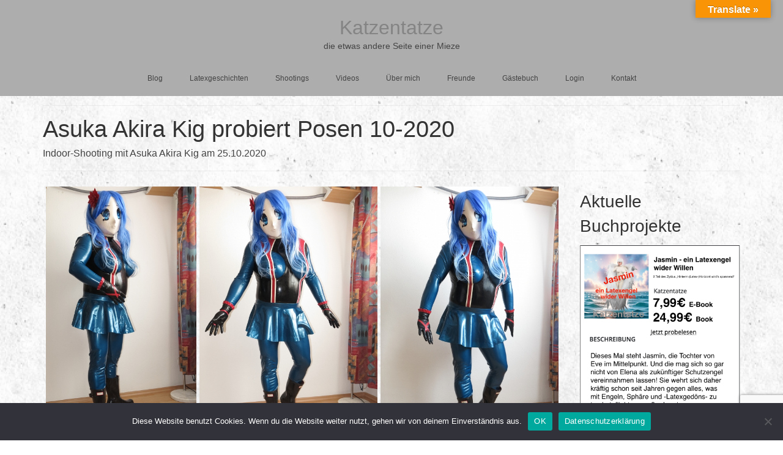

--- FILE ---
content_type: text/html; charset=UTF-8
request_url: https://www.katzentatze.info/shootings/shootings-2020/asuka-akira-kig-probiert-posen-10-2020/
body_size: 39243
content:
<!DOCTYPE html>
<html class="no-js"  xmlns="http://www.w3.org/1999/xhtml" prefix="og: http://ogp.me/ns# fb: https://www.facebook.com/2008/fbml dcterms: http://purl.org/dc/terms/" lang="de-DE" prefix="og: https://ogp.me/ns#" itemscope="itemscope" itemtype="https://schema.org/WebPage">
<head>
  <meta charset="UTF-8">
  <meta name="viewport" content="width=device-width, initial-scale=1.0">
  <meta http-equiv="X-UA-Compatible" content="IE=edge">
  
<!-- BEGIN Metadata added by the Add-Meta-Tags WordPress plugin -->
<meta name="copyright" content="https://www.katzentatze.info"> 
<meta name="dc.language" CONTENT="DE">
<meta name="dc.source" CONTENT="https://www.katzentatze.info/">
<meta name="dc.relation" CONTENT="https://www.katzentatze.info/">
<meta name="dc.title" CONTENT="Katzentatze - die etwas andere Seite einer Mieze - frech,sexy,Latex,Rubber">
<meta name="dc.keywords" CONTENT="Katzentatze,Rubber,Latex,Events,Cosplay">
<meta name="dc.subject" CONTENT="Katzentatze">
<meta name="dc.description" CONTENT="Katzentatze - die etwas andere Seite einer Mieze, frech, sexy, Latex, Rubber">
<meta name="dc.publisher" CONTENT="Katzentatze">
<link rel="apple-touch-icon" sizes="180x180" href="/apple-touch-icon.png">
<link rel="icon" type="image/png" sizes="32x32" href="/favicon-32x32.png">
<link rel="icon" type="image/png" sizes="16x16" href="/favicon-16x16.png">
<link rel="manifest" href="/site.webmanifest">
<link rel="mask-icon" href="/safari-pinned-tab.svg">
<meta name="msapplication-TileColor" content="#da532c">
<meta name="msapplication-TileImage" content="/mstile-144x144.png">
<meta name="theme-color" content="#ffffff">
<link rel="copyright" type="text/html" title="Katzentatze copyright information" href="https://www.katzentatze.info" />
<link rel="alternate" hreflang="de-DE" href="https://www.katzentatze.info/shootings/shootings-2020/asuka-akira-kig-probiert-posen-10-2020/" />
<meta name="description" content="Indoor-Shooting mit Asuka Akira Kig am 25.10.2020" />
<meta name="keywords" content="bright&amp;shiny,latexcatfish,hunter,boots,stiefel,kigurumi,mask,mlf-design,manga,cosplay,kawaii,kawaiigirl,rubber,latex" />
<meta name="dcterms:title" content="Asuka Akira Kig probiert Posen 10-2020" />
<meta name="dcterms:identifier" content="https://www.katzentatze.info/shootings/shootings-2020/asuka-akira-kig-probiert-posen-10-2020/" />
<meta name="dcterms:creator" content="Katzentatze" />
<meta name="dcterms:created" content="2020-10-25T14:43:26+01:00" />
<meta name="dcterms:available" content="2020-10-25T14:43:26+01:00" />
<meta name="dcterms:modified" content="2023-11-11T11:40:32+01:00" />
<meta name="dcterms:description" content="Indoor-Shooting mit Asuka Akira Kig am 25.10.2020" />
<meta name="dcterms:subject" content="bright&amp;shiny" />
<meta name="dcterms:subject" content="latexcatfish" />
<meta name="dcterms:subject" content="hunter" />
<meta name="dcterms:subject" content="boots" />
<meta name="dcterms:subject" content="stiefel" />
<meta name="dcterms:subject" content="kigurumi" />
<meta name="dcterms:subject" content="mask" />
<meta name="dcterms:subject" content="mlf-design" />
<meta name="dcterms:subject" content="manga" />
<meta name="dcterms:subject" content="cosplay" />
<meta name="dcterms:subject" content="kawaii" />
<meta name="dcterms:subject" content="kawaiigirl" />
<meta name="dcterms:subject" content="rubber" />
<meta name="dcterms:subject" content="latex" />
<meta name="dcterms:language" content="de_DE" />
<meta name="dcterms:publisher" content="https://www.katzentatze.info/" />
<meta name="dcterms:rights" content="https://www.katzentatze.info" />
<meta name="dcterms:coverage" content="World" />
<meta name="dcterms:type" content="Text" />
<meta name="dcterms:format" content="text/html" />
<link rel="publisher" type="text/html" title="Katzentatze" href="https://plus.google.com/u/0/b/103414393654473059677/103414393654473059677/" />
<link rel="author" type="text/html" title="Katzentatze" href="https://www.katzentatze.info/author/katzentatze/" />
<script type="application/ld+json">
{"@context":"http:\/\/schema.org","@type":"Article","publisher":{"@type":"Organization","name":"Katzentatze","description":"die etwas andere Seite einer Mieze - frech,sexy,Latex,Rubber","logo":[{"@type":"ImageObject","name":"Katzentatze","text":"Katzentatze logo","url":"https:\/\/www.katzentatze.info\/wp-content\/uploads\/2016\/05\/cropped-IMG_5705a.jpg","sameAs":"https:\/\/www.katzentatze.info\/?attachment_id=4","description":"https:\/\/www.katzentatze.info\/wp-content\/uploads\/2016\/05\/cropped-IMG_5705a.jpg...","thumbnailUrl":"https:\/\/www.katzentatze.info\/wp-content\/uploads\/2016\/05\/cropped-IMG_5705a-150x150.jpg","contentUrl":"https:\/\/www.katzentatze.info\/wp-content\/uploads\/2016\/05\/cropped-IMG_5705a.jpg","width":"512","height":"512","encodingFormat":"image\/jpeg"}],"url":"https:\/\/www.katzentatze.info\/","sameAs":["https:\/\/plus.google.com\/u\/0\/b\/103414393654473059677\/103414393654473059677\/","https:\/\/www.facebook.com\/katzentatze1963","https:\/\/twitter.com\/Katzentatze1963"]},"author":{"@type":"Person","name":"Katzentatze","image":[{"@type":"ImageObject","url":"https:\/\/www.katzentatze.info\/wp-content\/uploads\/nsl_avatars\/8d9a34090f073258ae0e8f439655929a.jpg","contentUrl":"https:\/\/www.katzentatze.info\/wp-content\/uploads\/nsl_avatars\/8d9a34090f073258ae0e8f439655929a.jpg","width":"128","height":"128","encodingFormat":"image\/jpeg"}],"url":"https:\/\/www.katzentatze.info\/author\/katzentatze\/"},"url":"https:\/\/www.katzentatze.info\/shootings\/shootings-2020\/asuka-akira-kig-probiert-posen-10-2020\/","mainEntityOfPage":"https:\/\/www.katzentatze.info\/shootings\/shootings-2020\/asuka-akira-kig-probiert-posen-10-2020\/","datePublished":"2020-10-25T14:43:26+01:00","dateModified":"2023-11-11T11:40:32+01:00","copyrightYear":"2020","inLanguage":"de_DE","name":"Asuka Akira Kig probiert Posen 10-2020","headline":"Asuka Akira Kig probiert Posen 10-2020","description":"Indoor-Shooting mit Asuka Akira Kig am 25.10.2020","keywords":"bright&amp;shiny,latexcatfish,hunter,boots,stiefel,kigurumi,mask,mlf-design,manga,cosplay,kawaii,kawaiigirl,rubber,latex","image":[{"@type":"ImageObject","name":"(W) Asuka tries new poses","url":"https:\/\/www.katzentatze.info\/wp-content\/uploads\/2020\/10\/nggallery_import\/IMG_3714w.JPG","sameAs":"https:\/\/www.katzentatze.info\/shootings\/shootings-2020\/attachment\/w-asuka-tries-new-poses\/","thumbnailUrl":"https:\/\/www.katzentatze.info\/wp-content\/uploads\/2020\/10\/nggallery_import\/IMG_3714w-150x150.jpg","contentUrl":"https:\/\/www.katzentatze.info\/wp-content\/uploads\/2020\/10\/nggallery_import\/IMG_3714w.JPG","width":"1658","height":"1658","encodingFormat":"image\/jpeg"}],"thumbnailUrl":"https:\/\/www.katzentatze.info\/wp-content\/uploads\/2020\/10\/nggallery_import\/IMG_3714w-150x150.jpg"}
</script>
<!-- END Metadata added by the Add-Meta-Tags WordPress plugin -->


<!-- Suchmaschinen-Optimierung durch Rank Math PRO - https://rankmath.com/ -->
<title>Asuka Akira Kig probiert Posen 10-2020 - Katzentatze</title>
<meta name="description" content="Asuka Akira Kig probiert Posen"/>
<meta name="robots" content="follow, index, max-snippet:-1, max-video-preview:-1, max-image-preview:large"/>
<link rel="canonical" href="https://www.katzentatze.info/shootings/shootings-2020/asuka-akira-kig-probiert-posen-10-2020/" />
<meta property="og:locale" content="de_DE" />
<meta property="og:type" content="article" />
<meta property="og:title" content="Asuka Akira Kig probiert Posen 10-2020 - Katzentatze" />
<meta property="og:description" content="Asuka Akira Kig probiert Posen" />
<meta property="og:url" content="https://www.katzentatze.info/shootings/shootings-2020/asuka-akira-kig-probiert-posen-10-2020/" />
<meta property="og:site_name" content="Katzentatze" />
<meta property="article:publisher" content="https://www.facebook.com/katzentatze1963/" />
<meta property="article:author" content="https://www.facebook.com/katzentatze1963/" />
<meta property="og:updated_time" content="2023-11-11T11:40:32+01:00" />
<meta property="fb:app_id" content="1943940515826034" />
<meta property="og:image" content="https://www.katzentatze.info/wp-content/uploads/2017/03/Banner_Katzentatze_Original-1024x461.png" />
<meta property="og:image:secure_url" content="https://www.katzentatze.info/wp-content/uploads/2017/03/Banner_Katzentatze_Original-1024x461.png" />
<meta property="og:image:width" content="1024" />
<meta property="og:image:height" content="461" />
<meta property="og:image:alt" content="Banner Katzentatze (2048x921, PNG, teilweise transparent)" />
<meta property="og:image:type" content="image/png" />
<meta property="article:published_time" content="2020-10-25T14:43:26+01:00" />
<meta property="article:modified_time" content="2023-11-11T11:40:32+01:00" />
<meta name="twitter:card" content="summary_large_image" />
<meta name="twitter:title" content="Asuka Akira Kig probiert Posen 10-2020 - Katzentatze" />
<meta name="twitter:description" content="Asuka Akira Kig probiert Posen" />
<meta name="twitter:site" content="@Katzentatze1963" />
<meta name="twitter:creator" content="@Katzentatze1963" />
<meta name="twitter:image" content="https://www.katzentatze.info/wp-content/uploads/2017/03/Banner_Katzentatze_Original-1024x461.png" />
<meta name="twitter:label1" content="Lesedauer" />
<meta name="twitter:data1" content="Weniger als eine Minute" />
<script type="application/ld+json" class="rank-math-schema">{"@context":"https://schema.org","@graph":[{"@type":["Person","Organization"],"@id":"https://www.katzentatze.info/#person","name":"Katzentatze","sameAs":["https://www.facebook.com/katzentatze1963/","https://twitter.com/Katzentatze1963"],"logo":{"@type":"ImageObject","@id":"https://www.katzentatze.info/#logo","url":"https://www.katzentatze.info/wp-content/uploads/2016/06/IMG_5705b.jpg","contentUrl":"https://www.katzentatze.info/wp-content/uploads/2016/06/IMG_5705b.jpg","caption":"Katzentatze","inLanguage":"de","width":"200","height":"218"},"image":{"@type":"ImageObject","@id":"https://www.katzentatze.info/#logo","url":"https://www.katzentatze.info/wp-content/uploads/2016/06/IMG_5705b.jpg","contentUrl":"https://www.katzentatze.info/wp-content/uploads/2016/06/IMG_5705b.jpg","caption":"Katzentatze","inLanguage":"de","width":"200","height":"218"}},{"@type":"WebSite","@id":"https://www.katzentatze.info/#website","url":"https://www.katzentatze.info","name":"Katzentatze","alternateName":"Katzentatze","publisher":{"@id":"https://www.katzentatze.info/#person"},"inLanguage":"de"},{"@type":"ImageObject","@id":"https://www.katzentatze.info/wp-content/uploads/2020/10/nggallery_import/IMG_3714w.JPG","url":"https://www.katzentatze.info/wp-content/uploads/2020/10/nggallery_import/IMG_3714w.JPG","width":"1658","height":"1658","inLanguage":"de"},{"@type":"BreadcrumbList","@id":"https://www.katzentatze.info/shootings/shootings-2020/asuka-akira-kig-probiert-posen-10-2020/#breadcrumb","itemListElement":[{"@type":"ListItem","position":"1","item":{"@id":"https://www.katzentatze.info","name":"Home"}},{"@type":"ListItem","position":"2","item":{"@id":"https://www.katzentatze.info/shootings/","name":"Shootings"}},{"@type":"ListItem","position":"3","item":{"@id":"https://www.katzentatze.info/shootings/shootings-2020/","name":"Shootings 2020"}},{"@type":"ListItem","position":"4","item":{"@id":"https://www.katzentatze.info/shootings/shootings-2020/asuka-akira-kig-probiert-posen-10-2020/","name":"Asuka Akira Kig probiert Posen 10-2020"}}]},{"@type":"WebPage","@id":"https://www.katzentatze.info/shootings/shootings-2020/asuka-akira-kig-probiert-posen-10-2020/#webpage","url":"https://www.katzentatze.info/shootings/shootings-2020/asuka-akira-kig-probiert-posen-10-2020/","name":"Asuka Akira Kig probiert Posen 10-2020 - Katzentatze","datePublished":"2020-10-25T14:43:26+01:00","dateModified":"2023-11-11T11:40:32+01:00","isPartOf":{"@id":"https://www.katzentatze.info/#website"},"primaryImageOfPage":{"@id":"https://www.katzentatze.info/wp-content/uploads/2020/10/nggallery_import/IMG_3714w.JPG"},"inLanguage":"de","breadcrumb":{"@id":"https://www.katzentatze.info/shootings/shootings-2020/asuka-akira-kig-probiert-posen-10-2020/#breadcrumb"}},{"@type":"Person","@id":"https://www.katzentatze.info/author/katzentatze/","name":"Katzentatze","url":"https://www.katzentatze.info/author/katzentatze/","image":{"@type":"ImageObject","@id":"https://www.katzentatze.info/wp-content/uploads/nsl_avatars/8d9a34090f073258ae0e8f439655929a.jpg","url":"https://www.katzentatze.info/wp-content/uploads/nsl_avatars/8d9a34090f073258ae0e8f439655929a.jpg","caption":"Katzentatze","inLanguage":"de"}},{"@type":"Article","headline":"Asuka Akira Kig probiert Posen 10-2020 - Katzentatze","keywords":"posen,shooting,posing","datePublished":"2020-10-25T14:43:26+01:00","dateModified":"2023-11-11T11:40:32+01:00","author":{"@id":"https://www.katzentatze.info/author/katzentatze/","name":"Katzentatze"},"publisher":{"@id":"https://www.katzentatze.info/#person"},"description":"Asuka Akira Kig probiert Posen","name":"Asuka Akira Kig probiert Posen 10-2020 - Katzentatze","@id":"https://www.katzentatze.info/shootings/shootings-2020/asuka-akira-kig-probiert-posen-10-2020/#richSnippet","isPartOf":{"@id":"https://www.katzentatze.info/shootings/shootings-2020/asuka-akira-kig-probiert-posen-10-2020/#webpage"},"image":{"@id":"https://www.katzentatze.info/wp-content/uploads/2020/10/nggallery_import/IMG_3714w.JPG"},"inLanguage":"de","mainEntityOfPage":{"@id":"https://www.katzentatze.info/shootings/shootings-2020/asuka-akira-kig-probiert-posen-10-2020/#webpage"}}]}</script>
<!-- /Rank Math WordPress SEO Plugin -->

<link rel='dns-prefetch' href='//translate.google.com' />
<link rel='dns-prefetch' href='//cdn.jsdelivr.net' />
<link rel="alternate" type="application/rss+xml" title="Katzentatze &raquo; Feed" href="https://www.katzentatze.info/feed/" />
<link rel="alternate" type="application/rss+xml" title="Katzentatze &raquo; Kommentar-Feed" href="https://www.katzentatze.info/comments/feed/" />
<link rel="alternate" title="oEmbed (JSON)" type="application/json+oembed" href="https://www.katzentatze.info/wp-json/oembed/1.0/embed?url=https%3A%2F%2Fwww.katzentatze.info%2Fshootings%2Fshootings-2020%2Fasuka-akira-kig-probiert-posen-10-2020%2F" />
<link rel="alternate" title="oEmbed (XML)" type="text/xml+oembed" href="https://www.katzentatze.info/wp-json/oembed/1.0/embed?url=https%3A%2F%2Fwww.katzentatze.info%2Fshootings%2Fshootings-2020%2Fasuka-akira-kig-probiert-posen-10-2020%2F&#038;format=xml" />
<style id='wp-img-auto-sizes-contain-inline-css' type='text/css'>
img:is([sizes=auto i],[sizes^="auto," i]){contain-intrinsic-size:3000px 1500px}
/*# sourceURL=wp-img-auto-sizes-contain-inline-css */
</style>
<style id='wp-emoji-styles-inline-css' type='text/css'>

	img.wp-smiley, img.emoji {
		display: inline !important;
		border: none !important;
		box-shadow: none !important;
		height: 1em !important;
		width: 1em !important;
		margin: 0 0.07em !important;
		vertical-align: -0.1em !important;
		background: none !important;
		padding: 0 !important;
	}
/*# sourceURL=wp-emoji-styles-inline-css */
</style>
<style id='wp-block-library-inline-css' type='text/css'>
:root{--wp-block-synced-color:#7a00df;--wp-block-synced-color--rgb:122,0,223;--wp-bound-block-color:var(--wp-block-synced-color);--wp-editor-canvas-background:#ddd;--wp-admin-theme-color:#007cba;--wp-admin-theme-color--rgb:0,124,186;--wp-admin-theme-color-darker-10:#006ba1;--wp-admin-theme-color-darker-10--rgb:0,107,160.5;--wp-admin-theme-color-darker-20:#005a87;--wp-admin-theme-color-darker-20--rgb:0,90,135;--wp-admin-border-width-focus:2px}@media (min-resolution:192dpi){:root{--wp-admin-border-width-focus:1.5px}}.wp-element-button{cursor:pointer}:root .has-very-light-gray-background-color{background-color:#eee}:root .has-very-dark-gray-background-color{background-color:#313131}:root .has-very-light-gray-color{color:#eee}:root .has-very-dark-gray-color{color:#313131}:root .has-vivid-green-cyan-to-vivid-cyan-blue-gradient-background{background:linear-gradient(135deg,#00d084,#0693e3)}:root .has-purple-crush-gradient-background{background:linear-gradient(135deg,#34e2e4,#4721fb 50%,#ab1dfe)}:root .has-hazy-dawn-gradient-background{background:linear-gradient(135deg,#faaca8,#dad0ec)}:root .has-subdued-olive-gradient-background{background:linear-gradient(135deg,#fafae1,#67a671)}:root .has-atomic-cream-gradient-background{background:linear-gradient(135deg,#fdd79a,#004a59)}:root .has-nightshade-gradient-background{background:linear-gradient(135deg,#330968,#31cdcf)}:root .has-midnight-gradient-background{background:linear-gradient(135deg,#020381,#2874fc)}:root{--wp--preset--font-size--normal:16px;--wp--preset--font-size--huge:42px}.has-regular-font-size{font-size:1em}.has-larger-font-size{font-size:2.625em}.has-normal-font-size{font-size:var(--wp--preset--font-size--normal)}.has-huge-font-size{font-size:var(--wp--preset--font-size--huge)}.has-text-align-center{text-align:center}.has-text-align-left{text-align:left}.has-text-align-right{text-align:right}.has-fit-text{white-space:nowrap!important}#end-resizable-editor-section{display:none}.aligncenter{clear:both}.items-justified-left{justify-content:flex-start}.items-justified-center{justify-content:center}.items-justified-right{justify-content:flex-end}.items-justified-space-between{justify-content:space-between}.screen-reader-text{border:0;clip-path:inset(50%);height:1px;margin:-1px;overflow:hidden;padding:0;position:absolute;width:1px;word-wrap:normal!important}.screen-reader-text:focus{background-color:#ddd;clip-path:none;color:#444;display:block;font-size:1em;height:auto;left:5px;line-height:normal;padding:15px 23px 14px;text-decoration:none;top:5px;width:auto;z-index:100000}html :where(.has-border-color){border-style:solid}html :where([style*=border-top-color]){border-top-style:solid}html :where([style*=border-right-color]){border-right-style:solid}html :where([style*=border-bottom-color]){border-bottom-style:solid}html :where([style*=border-left-color]){border-left-style:solid}html :where([style*=border-width]){border-style:solid}html :where([style*=border-top-width]){border-top-style:solid}html :where([style*=border-right-width]){border-right-style:solid}html :where([style*=border-bottom-width]){border-bottom-style:solid}html :where([style*=border-left-width]){border-left-style:solid}html :where(img[class*=wp-image-]){height:auto;max-width:100%}:where(figure){margin:0 0 1em}html :where(.is-position-sticky){--wp-admin--admin-bar--position-offset:var(--wp-admin--admin-bar--height,0px)}@media screen and (max-width:600px){html :where(.is-position-sticky){--wp-admin--admin-bar--position-offset:0px}}

/*# sourceURL=wp-block-library-inline-css */
</style><style id='global-styles-inline-css' type='text/css'>
:root{--wp--preset--aspect-ratio--square: 1;--wp--preset--aspect-ratio--4-3: 4/3;--wp--preset--aspect-ratio--3-4: 3/4;--wp--preset--aspect-ratio--3-2: 3/2;--wp--preset--aspect-ratio--2-3: 2/3;--wp--preset--aspect-ratio--16-9: 16/9;--wp--preset--aspect-ratio--9-16: 9/16;--wp--preset--color--black: #000;--wp--preset--color--cyan-bluish-gray: #abb8c3;--wp--preset--color--white: #fff;--wp--preset--color--pale-pink: #f78da7;--wp--preset--color--vivid-red: #cf2e2e;--wp--preset--color--luminous-vivid-orange: #ff6900;--wp--preset--color--luminous-vivid-amber: #fcb900;--wp--preset--color--light-green-cyan: #7bdcb5;--wp--preset--color--vivid-green-cyan: #00d084;--wp--preset--color--pale-cyan-blue: #8ed1fc;--wp--preset--color--vivid-cyan-blue: #0693e3;--wp--preset--color--vivid-purple: #9b51e0;--wp--preset--color--virtue-primary: #848484;--wp--preset--color--virtue-primary-light: #cfd6d5;--wp--preset--color--very-light-gray: #eee;--wp--preset--color--very-dark-gray: #444;--wp--preset--gradient--vivid-cyan-blue-to-vivid-purple: linear-gradient(135deg,rgb(6,147,227) 0%,rgb(155,81,224) 100%);--wp--preset--gradient--light-green-cyan-to-vivid-green-cyan: linear-gradient(135deg,rgb(122,220,180) 0%,rgb(0,208,130) 100%);--wp--preset--gradient--luminous-vivid-amber-to-luminous-vivid-orange: linear-gradient(135deg,rgb(252,185,0) 0%,rgb(255,105,0) 100%);--wp--preset--gradient--luminous-vivid-orange-to-vivid-red: linear-gradient(135deg,rgb(255,105,0) 0%,rgb(207,46,46) 100%);--wp--preset--gradient--very-light-gray-to-cyan-bluish-gray: linear-gradient(135deg,rgb(238,238,238) 0%,rgb(169,184,195) 100%);--wp--preset--gradient--cool-to-warm-spectrum: linear-gradient(135deg,rgb(74,234,220) 0%,rgb(151,120,209) 20%,rgb(207,42,186) 40%,rgb(238,44,130) 60%,rgb(251,105,98) 80%,rgb(254,248,76) 100%);--wp--preset--gradient--blush-light-purple: linear-gradient(135deg,rgb(255,206,236) 0%,rgb(152,150,240) 100%);--wp--preset--gradient--blush-bordeaux: linear-gradient(135deg,rgb(254,205,165) 0%,rgb(254,45,45) 50%,rgb(107,0,62) 100%);--wp--preset--gradient--luminous-dusk: linear-gradient(135deg,rgb(255,203,112) 0%,rgb(199,81,192) 50%,rgb(65,88,208) 100%);--wp--preset--gradient--pale-ocean: linear-gradient(135deg,rgb(255,245,203) 0%,rgb(182,227,212) 50%,rgb(51,167,181) 100%);--wp--preset--gradient--electric-grass: linear-gradient(135deg,rgb(202,248,128) 0%,rgb(113,206,126) 100%);--wp--preset--gradient--midnight: linear-gradient(135deg,rgb(2,3,129) 0%,rgb(40,116,252) 100%);--wp--preset--font-size--small: 13px;--wp--preset--font-size--medium: 20px;--wp--preset--font-size--large: 36px;--wp--preset--font-size--x-large: 42px;--wp--preset--spacing--20: 0.44rem;--wp--preset--spacing--30: 0.67rem;--wp--preset--spacing--40: 1rem;--wp--preset--spacing--50: 1.5rem;--wp--preset--spacing--60: 2.25rem;--wp--preset--spacing--70: 3.38rem;--wp--preset--spacing--80: 5.06rem;--wp--preset--shadow--natural: 6px 6px 9px rgba(0, 0, 0, 0.2);--wp--preset--shadow--deep: 12px 12px 50px rgba(0, 0, 0, 0.4);--wp--preset--shadow--sharp: 6px 6px 0px rgba(0, 0, 0, 0.2);--wp--preset--shadow--outlined: 6px 6px 0px -3px rgb(255, 255, 255), 6px 6px rgb(0, 0, 0);--wp--preset--shadow--crisp: 6px 6px 0px rgb(0, 0, 0);}:where(.is-layout-flex){gap: 0.5em;}:where(.is-layout-grid){gap: 0.5em;}body .is-layout-flex{display: flex;}.is-layout-flex{flex-wrap: wrap;align-items: center;}.is-layout-flex > :is(*, div){margin: 0;}body .is-layout-grid{display: grid;}.is-layout-grid > :is(*, div){margin: 0;}:where(.wp-block-columns.is-layout-flex){gap: 2em;}:where(.wp-block-columns.is-layout-grid){gap: 2em;}:where(.wp-block-post-template.is-layout-flex){gap: 1.25em;}:where(.wp-block-post-template.is-layout-grid){gap: 1.25em;}.has-black-color{color: var(--wp--preset--color--black) !important;}.has-cyan-bluish-gray-color{color: var(--wp--preset--color--cyan-bluish-gray) !important;}.has-white-color{color: var(--wp--preset--color--white) !important;}.has-pale-pink-color{color: var(--wp--preset--color--pale-pink) !important;}.has-vivid-red-color{color: var(--wp--preset--color--vivid-red) !important;}.has-luminous-vivid-orange-color{color: var(--wp--preset--color--luminous-vivid-orange) !important;}.has-luminous-vivid-amber-color{color: var(--wp--preset--color--luminous-vivid-amber) !important;}.has-light-green-cyan-color{color: var(--wp--preset--color--light-green-cyan) !important;}.has-vivid-green-cyan-color{color: var(--wp--preset--color--vivid-green-cyan) !important;}.has-pale-cyan-blue-color{color: var(--wp--preset--color--pale-cyan-blue) !important;}.has-vivid-cyan-blue-color{color: var(--wp--preset--color--vivid-cyan-blue) !important;}.has-vivid-purple-color{color: var(--wp--preset--color--vivid-purple) !important;}.has-black-background-color{background-color: var(--wp--preset--color--black) !important;}.has-cyan-bluish-gray-background-color{background-color: var(--wp--preset--color--cyan-bluish-gray) !important;}.has-white-background-color{background-color: var(--wp--preset--color--white) !important;}.has-pale-pink-background-color{background-color: var(--wp--preset--color--pale-pink) !important;}.has-vivid-red-background-color{background-color: var(--wp--preset--color--vivid-red) !important;}.has-luminous-vivid-orange-background-color{background-color: var(--wp--preset--color--luminous-vivid-orange) !important;}.has-luminous-vivid-amber-background-color{background-color: var(--wp--preset--color--luminous-vivid-amber) !important;}.has-light-green-cyan-background-color{background-color: var(--wp--preset--color--light-green-cyan) !important;}.has-vivid-green-cyan-background-color{background-color: var(--wp--preset--color--vivid-green-cyan) !important;}.has-pale-cyan-blue-background-color{background-color: var(--wp--preset--color--pale-cyan-blue) !important;}.has-vivid-cyan-blue-background-color{background-color: var(--wp--preset--color--vivid-cyan-blue) !important;}.has-vivid-purple-background-color{background-color: var(--wp--preset--color--vivid-purple) !important;}.has-black-border-color{border-color: var(--wp--preset--color--black) !important;}.has-cyan-bluish-gray-border-color{border-color: var(--wp--preset--color--cyan-bluish-gray) !important;}.has-white-border-color{border-color: var(--wp--preset--color--white) !important;}.has-pale-pink-border-color{border-color: var(--wp--preset--color--pale-pink) !important;}.has-vivid-red-border-color{border-color: var(--wp--preset--color--vivid-red) !important;}.has-luminous-vivid-orange-border-color{border-color: var(--wp--preset--color--luminous-vivid-orange) !important;}.has-luminous-vivid-amber-border-color{border-color: var(--wp--preset--color--luminous-vivid-amber) !important;}.has-light-green-cyan-border-color{border-color: var(--wp--preset--color--light-green-cyan) !important;}.has-vivid-green-cyan-border-color{border-color: var(--wp--preset--color--vivid-green-cyan) !important;}.has-pale-cyan-blue-border-color{border-color: var(--wp--preset--color--pale-cyan-blue) !important;}.has-vivid-cyan-blue-border-color{border-color: var(--wp--preset--color--vivid-cyan-blue) !important;}.has-vivid-purple-border-color{border-color: var(--wp--preset--color--vivid-purple) !important;}.has-vivid-cyan-blue-to-vivid-purple-gradient-background{background: var(--wp--preset--gradient--vivid-cyan-blue-to-vivid-purple) !important;}.has-light-green-cyan-to-vivid-green-cyan-gradient-background{background: var(--wp--preset--gradient--light-green-cyan-to-vivid-green-cyan) !important;}.has-luminous-vivid-amber-to-luminous-vivid-orange-gradient-background{background: var(--wp--preset--gradient--luminous-vivid-amber-to-luminous-vivid-orange) !important;}.has-luminous-vivid-orange-to-vivid-red-gradient-background{background: var(--wp--preset--gradient--luminous-vivid-orange-to-vivid-red) !important;}.has-very-light-gray-to-cyan-bluish-gray-gradient-background{background: var(--wp--preset--gradient--very-light-gray-to-cyan-bluish-gray) !important;}.has-cool-to-warm-spectrum-gradient-background{background: var(--wp--preset--gradient--cool-to-warm-spectrum) !important;}.has-blush-light-purple-gradient-background{background: var(--wp--preset--gradient--blush-light-purple) !important;}.has-blush-bordeaux-gradient-background{background: var(--wp--preset--gradient--blush-bordeaux) !important;}.has-luminous-dusk-gradient-background{background: var(--wp--preset--gradient--luminous-dusk) !important;}.has-pale-ocean-gradient-background{background: var(--wp--preset--gradient--pale-ocean) !important;}.has-electric-grass-gradient-background{background: var(--wp--preset--gradient--electric-grass) !important;}.has-midnight-gradient-background{background: var(--wp--preset--gradient--midnight) !important;}.has-small-font-size{font-size: var(--wp--preset--font-size--small) !important;}.has-medium-font-size{font-size: var(--wp--preset--font-size--medium) !important;}.has-large-font-size{font-size: var(--wp--preset--font-size--large) !important;}.has-x-large-font-size{font-size: var(--wp--preset--font-size--x-large) !important;}
/*# sourceURL=global-styles-inline-css */
</style>

<style id='classic-theme-styles-inline-css' type='text/css'>
/*! This file is auto-generated */
.wp-block-button__link{color:#fff;background-color:#32373c;border-radius:9999px;box-shadow:none;text-decoration:none;padding:calc(.667em + 2px) calc(1.333em + 2px);font-size:1.125em}.wp-block-file__button{background:#32373c;color:#fff;text-decoration:none}
/*# sourceURL=/wp-includes/css/classic-themes.min.css */
</style>
<style id='calendar-style-inline-css' type='text/css'>
    .calnk a:hover {
        background-position:0 0;
        text-decoration:none;  
        color:#000000;
        border-bottom:1px dotted #000000;
     }
    .calnk a:visited {
        text-decoration:none;
        color:#000000;
        border-bottom:1px dotted #000000;
    }
    .calnk a {
        text-decoration:none; 
        color:#000000; 
        border-bottom:1px dotted #000000;
    }
    .calnk a span { 
        display:none; 
    }
    .calnk a:hover span {
        color:#333333; 
        background:#F6F79B; 
        display:block;
        position:absolute; 
        margin-top:1px; 
        padding:5px; 
        width:150px; 
        z-index:100;
        line-height:1.2em;
    }
    .calendar-table {
        border:0 !important;
        width:100% !important;
        border-collapse:separate !important;
        border-spacing:2px !important;
    }
    .calendar-heading {
        height:25px;
        text-align:center;
        background-color:#E4EBE3;
    }
    .calendar-next {
        width:20%;
        text-align:center;
        border:none;
    }
    .calendar-prev {
        width:20%;
        text-align:center;
        border:none;
    }
    .calendar-month {
        width:60%;
        text-align:center;
        font-weight:bold;
        border:none;
    }
    .normal-day-heading {
        text-align:center;
        width:25px;
        height:25px;
        font-size:0.8em;
        border:1px solid #DFE6DE;
        background-color:#EBF2EA;
    }
    .weekend-heading {
        text-align:center;
        width:25px;
        height:25px;
        font-size:0.8em;
        border:1px solid #DFE6DE;
        background-color:#EBF2EA;
        color:#FF0000;
    }
    .day-with-date {
        vertical-align:text-top;
        text-align:left;
        width:60px;
        height:60px;
        border:1px solid #DFE6DE;
    }
    .no-events {

    }
    .day-without-date {
        width:60px;
        height:60px;
        border:1px solid #E9F0E8;
    }
    span.weekend {
        color:#FF0000;
    }
    .current-day {
        vertical-align:text-top;
        text-align:left;
        width:60px;
        height:60px;
        border:1px solid #BFBFBF;
        background-color:#E4EBE3;
    }
    span.event {
        font-size:0.75em;
    }
    .kjo-link {
        font-size:0.75em;
        text-align:center;
    }
    .calendar-date-switcher {
        height:25px;
        text-align:center;
        border:1px solid #D6DED5;
        background-color:#E4EBE3;
    }
    .calendar-date-switcher form {
        margin:2px;
    }
    .calendar-date-switcher input {
        border:1px #D6DED5 solid;
        margin:0;
    }
    .calendar-date-switcher input[type=submit] {
        padding:3px 10px;
    }
    .calendar-date-switcher select {
        border:1px #D6DED5 solid;
        margin:0;
    }
    .calnk a:hover span span.event-title {
        padding:0;
        text-align:center;
        font-weight:bold;
        font-size:1.2em;
        margin-left:0px;
    }
    .calnk a:hover span span.event-title-break {
        width:96%;
        text-align:center;
        height:1px;
        margin-top:5px;
        margin-right:2%;
        padding:0;
        background-color:#000000;
        margin-left:0px;
    }
    .calnk a:hover span span.event-content-break {
        width:96%;
        text-align:center;
        height:1px;
        margin-top:5px;
        margin-right:2%;
        padding:0;
        background-color:#000000;
        margin-left:0px;
    }
    .page-upcoming-events {
        font-size:80%;
    }
    .page-todays-events {
        font-size:80%;
    }
    .calendar-table table,tbody,tr,td {
        margin:0 !important;
        padding:0 !important;
    }
    table.calendar-table {
        margin-bottom:5px !important;
    }
    .cat-key {
        width:100%;
        margin-top:30px;
        padding:5px;
        border:0 !important;
    }
    .cal-separate {
       border:0 !important;
       margin-top:10px;
    }
    table.cat-key {
       margin-top:5px !important;
       border:1px solid #DFE6DE !important;
       border-collapse:separate !important;
       border-spacing:4px !important;
       margin-left:2px !important;
       width:99.5% !important;
       margin-bottom:5px !important;
    }
    .minical-day {
       background-color:#F6F79B;
    }
    .cat-key td {
       border:0 !important;
    }
/*# sourceURL=calendar-style-inline-css */
</style>
<link rel='stylesheet' id='contact-form-7-css' href='https://www.katzentatze.info/wp-content/plugins/contact-form-7/includes/css/styles.css?ver=6.1.4' type='text/css' media='all' />
<link rel='stylesheet' id='cookie-notice-front-css' href='https://www.katzentatze.info/wp-content/plugins/cookie-notice/css/front.min.css?ver=2.5.11' type='text/css' media='all' />
<link rel='stylesheet' id='google-language-translator-css' href='https://www.katzentatze.info/wp-content/plugins/google-language-translator/css/style.css?ver=6.0.20' type='text/css' media='' />
<link rel='stylesheet' id='glt-toolbar-styles-css' href='https://www.katzentatze.info/wp-content/plugins/google-language-translator/css/toolbar.css?ver=6.0.20' type='text/css' media='' />
<link rel='stylesheet' id='ngg_trigger_buttons-css' href='https://www.katzentatze.info/wp-content/plugins/nextgen-gallery/static/GalleryDisplay/trigger_buttons.css?ver=4.0.3' type='text/css' media='all' />
<link rel='stylesheet' id='photocrati-nextgen_pro_lightbox-0-css' href='https://www.katzentatze.info/wp-content/plugins/nextgen-gallery-pro/static/Lightbox/style.css?ver=4.0.3' type='text/css' media='all' />
<link rel='stylesheet' id='photocrati-nextgen_pro_lightbox-1-css' href='https://www.katzentatze.info/wp-content/plugins/nextgen-gallery-pro/static/Lightbox/theme/galleria.nextgen_pro_lightbox.css?ver=4.0.3' type='text/css' media='all' />
<link rel='stylesheet' id='fontawesome_v4_shim_style-css' href='https://www.katzentatze.info/wp-content/plugins/nextgen-gallery/static/FontAwesome/css/v4-shims.min.css?ver=6.9' type='text/css' media='all' />
<link rel='stylesheet' id='fontawesome-css' href='https://www.katzentatze.info/wp-content/plugins/nextgen-gallery/static/FontAwesome/css/all.min.css?ver=6.9' type='text/css' media='all' />
<link rel='stylesheet' id='ngg-pro-add-to-cart-css' href='https://www.katzentatze.info/wp-content/plugins/nextgen-gallery-pro/static/Commerce/AddToCartSidebar/style.css?ver=3.99.0' type='text/css' media='all' />
<link rel='stylesheet' id='animations.css-css' href='https://www.katzentatze.info/wp-content/plugins/nextgen-gallery-pro/static/Display/Animations/animate.min.css?ver=4.1.1' type='text/css' media='all' />
<link rel='stylesheet' id='ngg_pro_mosaic_style-css' href='https://www.katzentatze.info/wp-content/plugins/nextgen-gallery-pro/static/DisplayTypes/Mosaic/style.css?ver=4.0.1' type='text/css' media='all' />
<link rel='stylesheet' id='style_register_widget-css' href='https://www.katzentatze.info/wp-content/plugins/wp-register-profile-with-shortcode/css/style_register_widget.css?ver=6.9' type='text/css' media='all' />
<link rel='stylesheet' id='wp-members-css' href='https://www.katzentatze.info/wp-content/plugins/wp-members/assets/css/forms/generic-no-float.min.css?ver=3.5.5.1' type='text/css' media='all' />
<link rel='stylesheet' id='nextgen_pagination_style-css' href='https://www.katzentatze.info/wp-content/plugins/nextgen-gallery/static/GalleryDisplay/pagination_style.css?ver=4.0.3' type='text/css' media='all' />
<link rel='stylesheet' id='nextgen_basic_thumbnails_style-css' href='https://www.katzentatze.info/wp-content/plugins/nextgen-gallery/static/Thumbnails/nextgen_basic_thumbnails.css?ver=4.0.3' type='text/css' media='all' />
<link rel='stylesheet' id='nextgen_widgets_style-css' href='https://www.katzentatze.info/wp-content/plugins/nextgen-gallery/static/Widget/display.css?ver=4.0.3' type='text/css' media='all' />
<style id='kadence-blocks-global-variables-inline-css' type='text/css'>
:root {--global-kb-font-size-sm:clamp(0.8rem, 0.73rem + 0.217vw, 0.9rem);--global-kb-font-size-md:clamp(1.1rem, 0.995rem + 0.326vw, 1.25rem);--global-kb-font-size-lg:clamp(1.75rem, 1.576rem + 0.543vw, 2rem);--global-kb-font-size-xl:clamp(2.25rem, 1.728rem + 1.63vw, 3rem);--global-kb-font-size-xxl:clamp(2.5rem, 1.456rem + 3.26vw, 4rem);--global-kb-font-size-xxxl:clamp(2.75rem, 0.489rem + 7.065vw, 6rem);}:root {--global-palette1: #3182CE;--global-palette2: #2B6CB0;--global-palette3: #1A202C;--global-palette4: #2D3748;--global-palette5: #4A5568;--global-palette6: #718096;--global-palette7: #EDF2F7;--global-palette8: #F7FAFC;--global-palette9: #ffffff;}
/*# sourceURL=kadence-blocks-global-variables-inline-css */
</style>
<link rel='stylesheet' id='virtue_theme-css' href='https://www.katzentatze.info/wp-content/themes/virtue/assets/css/virtue.css?ver=3.4.14' type='text/css' media='all' />
<link rel='stylesheet' id='virtue_skin-css' href='https://www.katzentatze.info/wp-content/themes/virtue/assets/css/skins/default.css?ver=3.4.14' type='text/css' media='all' />
<link rel='stylesheet' id='ws-plugin--s2member-css' href='https://www.katzentatze.info/wp-content/plugins/s2member/s2member-o.php?ws_plugin__s2member_css=1&#038;qcABC=1&#038;ver=260101-2940914171' type='text/css' media='all' />
<script type="text/javascript">
            window._nslDOMReady = (function () {
                const executedCallbacks = new Set();
            
                return function (callback) {
                    /**
                    * Third parties might dispatch DOMContentLoaded events, so we need to ensure that we only run our callback once!
                    */
                    if (executedCallbacks.has(callback)) return;
            
                    const wrappedCallback = function () {
                        if (executedCallbacks.has(callback)) return;
                        executedCallbacks.add(callback);
                        callback();
                    };
            
                    if (document.readyState === "complete" || document.readyState === "interactive") {
                        wrappedCallback();
                    } else {
                        document.addEventListener("DOMContentLoaded", wrappedCallback);
                    }
                };
            })();
        </script><script type="text/javascript" id="cookie-notice-front-js-before">
/* <![CDATA[ */
var cnArgs = {"ajaxUrl":"https:\/\/www.katzentatze.info\/wp-admin\/admin-ajax.php","nonce":"944292202e","hideEffect":"fade","position":"bottom","onScroll":false,"onScrollOffset":100,"onClick":false,"cookieName":"cookie_notice_accepted","cookieTime":2592000,"cookieTimeRejected":2592000,"globalCookie":false,"redirection":false,"cache":true,"revokeCookies":false,"revokeCookiesOpt":"automatic"};

//# sourceURL=cookie-notice-front-js-before
/* ]]> */
</script>
<script type="text/javascript" src="https://www.katzentatze.info/wp-content/plugins/cookie-notice/js/front.min.js?ver=2.5.11" id="cookie-notice-front-js"></script>
<script type="text/javascript" src="https://www.katzentatze.info/wp-includes/js/jquery/jquery.min.js?ver=3.7.1" id="jquery-core-js"></script>
<script type="text/javascript" src="https://www.katzentatze.info/wp-includes/js/jquery/jquery-migrate.min.js?ver=3.4.1" id="jquery-migrate-js"></script>
<script type="text/javascript" id="photocrati_ajax-js-extra">
/* <![CDATA[ */
var photocrati_ajax = {"url":"https://www.katzentatze.info/index.php?photocrati_ajax=1","rest_url":"https://www.katzentatze.info/wp-json/","wp_home_url":"https://www.katzentatze.info","wp_site_url":"https://www.katzentatze.info","wp_root_url":"https://www.katzentatze.info","wp_plugins_url":"https://www.katzentatze.info/wp-content/plugins","wp_content_url":"https://www.katzentatze.info/wp-content","wp_includes_url":"https://www.katzentatze.info/wp-includes/","ngg_param_slug":"nggallery","rest_nonce":"03723cf3e9"};
//# sourceURL=photocrati_ajax-js-extra
/* ]]> */
</script>
<script type="text/javascript" src="https://www.katzentatze.info/wp-content/plugins/nextgen-gallery/static/Legacy/ajax.min.js?ver=4.0.3" id="photocrati_ajax-js"></script>
<script type="text/javascript" src="https://www.katzentatze.info/wp-content/plugins/nextgen-gallery/static/FontAwesome/js/v4-shims.min.js?ver=5.3.1" id="fontawesome_v4_shim-js"></script>
<script type="text/javascript" defer crossorigin="anonymous" data-auto-replace-svg="false" data-keep-original-source="false" data-search-pseudo-elements src="https://www.katzentatze.info/wp-content/plugins/nextgen-gallery/static/FontAwesome/js/all.min.js?ver=5.3.1" id="fontawesome-js"></script>
<script type="text/javascript" src="https://cdn.jsdelivr.net/npm/js-cookie@2.2.0/src/js.cookie.min.js?ver=2.2.0" id="js-cookie-js"></script>
<script type="text/javascript" src="https://www.katzentatze.info/wp-content/plugins/nextgen-gallery-pro/static/Commerce/lib/sprintf.js?ver=3.99.0" id="sprintf-js"></script>
<script type="text/javascript" src="https://www.katzentatze.info/wp-content/plugins/nextgen-gallery-pro/static/DisplayTypes/Galleria/galleria-1.6.1.js?ver=1.6.1" id="ngg_galleria-js"></script>
<script type="text/javascript" src="https://www.katzentatze.info/wp-content/plugins/nextgen-gallery-pro/static/DisplayTypes/Galleria/ngg_galleria.js?ver=4.0.1" id="ngg_galleria_init-js"></script>
<script type="text/javascript" src="https://www.katzentatze.info/wp-content/plugins/nextgen-gallery/static/GalleryDisplay/jquery.waitforimages-2.4.0-modded.js?ver=4.0.3" id="ngg_waitforimages-js"></script>
<script type="text/javascript" src="https://www.katzentatze.info/wp-content/plugins/wp-register-profile-with-shortcode/js/jquery.validate.min.js?ver=6.9" id="jquery.validate.min-js"></script>
<script type="text/javascript" src="https://www.katzentatze.info/wp-content/plugins/wp-register-profile-with-shortcode/js/additional-methods.js?ver=6.9" id="additional-methods-js"></script>
<script type="text/javascript" src="https://www.katzentatze.info/wp-content/plugins/nextgen-gallery/static/Thumbnails/nextgen_basic_thumbnails.js?ver=4.0.3" id="nextgen_basic_thumbnails_script-js"></script>
<link rel="https://api.w.org/" href="https://www.katzentatze.info/wp-json/" /><link rel="alternate" title="JSON" type="application/json" href="https://www.katzentatze.info/wp-json/wp/v2/pages/15635" /><link rel="EditURI" type="application/rsd+xml" title="RSD" href="https://www.katzentatze.info/xmlrpc.php?rsd" />
<meta name="generator" content="WordPress 6.9" />
<link rel='shortlink' href='https://www.katzentatze.info/?p=15635' />
<style>p.hello{font-size:12px;color:darkgray;}#google_language_translator,#flags{text-align:left;}#google_language_translator{clear:both;}#flags{width:165px;}#flags a{display:inline-block;margin-right:2px;}#google_language_translator a{display:none!important;}div.skiptranslate.goog-te-gadget{display:inline!important;}.goog-te-gadget{color:transparent!important;}.goog-te-gadget{font-size:0px!important;}.goog-branding{display:none;}.goog-tooltip{display: none!important;}.goog-tooltip:hover{display: none!important;}.goog-text-highlight{background-color:transparent!important;border:none!important;box-shadow:none!important;}#google_language_translator select.goog-te-combo{color:#32373c;}div.skiptranslate{display:none!important;}body{top:0px!important;}#goog-gt-{display:none!important;}font font{background-color:transparent!important;box-shadow:none!important;position:initial!important;}#glt-translate-trigger{bottom:auto;top:0;}.tool-container.tool-top{top:50px!important;bottom:auto!important;}.tool-container.tool-top .arrow{border-color:transparent transparent #d0cbcb; top:-14px;}#glt-translate-trigger > span{color:#ffffff;}#glt-translate-trigger{background:#f89406;}.goog-te-gadget .goog-te-combo{width:100%;}</style>		<script type="text/javascript">
				(function(c,l,a,r,i,t,y){
					c[a]=c[a]||function(){(c[a].q=c[a].q||[]).push(arguments)};t=l.createElement(r);t.async=1;
					t.src="https://www.clarity.ms/tag/"+i+"?ref=wordpress";y=l.getElementsByTagName(r)[0];y.parentNode.insertBefore(t,y);
				})(window, document, "clarity", "script", "57rgzjqu84");
		</script>
		<style type="text/css">#logo {padding-top:25px;}#logo {padding-bottom:4px;}#logo {margin-left:0px;}#logo {margin-right:0px;}#nav-main {margin-top:10px;}#nav-main {margin-bottom:10px;}.headerfont, .tp-caption {font-family:Tahoma,Geneva, sans-serif;}.topbarmenu ul li {font-family:Tahoma,Geneva, sans-serif;}.home-message:hover {background-color:#848484; background-color: rgba(132, 132, 132, 0.6);}
  nav.woocommerce-pagination ul li a:hover, .wp-pagenavi a:hover, .panel-heading .accordion-toggle, .variations .kad_radio_variations label:hover, .variations .kad_radio_variations label.selectedValue {border-color: #848484;}
  a, #nav-main ul.sf-menu ul li a:hover, .product_price ins .amount, .price ins .amount, .color_primary, .primary-color, #logo a.brand, #nav-main ul.sf-menu a:hover,
  .woocommerce-message:before, .woocommerce-info:before, #nav-second ul.sf-menu a:hover, .footerclass a:hover, .posttags a:hover, .subhead a:hover, .nav-trigger-case:hover .kad-menu-name, 
  .nav-trigger-case:hover .kad-navbtn, #kadbreadcrumbs a:hover, #wp-calendar a, .star-rating, .has-virtue-primary-color {color: #848484;}
.widget_price_filter .ui-slider .ui-slider-handle, .product_item .kad_add_to_cart:hover, .product_item:hover a.button:hover, .product_item:hover .kad_add_to_cart:hover, .kad-btn-primary, html .woocommerce-page .widget_layered_nav ul.yith-wcan-label li a:hover, html .woocommerce-page .widget_layered_nav ul.yith-wcan-label li.chosen a,
.product-category.grid_item a:hover h5, .woocommerce-message .button, .widget_layered_nav_filters ul li a, .widget_layered_nav ul li.chosen a, .wpcf7 input.wpcf7-submit, .yith-wcan .yith-wcan-reset-navigation,
#containerfooter .menu li a:hover, .bg_primary, .portfolionav a:hover, .home-iconmenu a:hover, p.demo_store, .topclass, #commentform .form-submit #submit, .kad-hover-bg-primary:hover, .widget_shopping_cart_content .checkout,
.login .form-row .button, .variations .kad_radio_variations label.selectedValue, #payment #place_order, .wpcf7 input.wpcf7-back, .shop_table .actions input[type=submit].checkout-button, .cart_totals .checkout-button, input[type="submit"].button, .order-actions .button, .has-virtue-primary-background-color {background: #848484;}a:hover, .has-virtue-primary-light-color {color: #cfd6d5;} .kad-btn-primary:hover, .login .form-row .button:hover, #payment #place_order:hover, .yith-wcan .yith-wcan-reset-navigation:hover, .widget_shopping_cart_content .checkout:hover,
	.woocommerce-message .button:hover, #commentform .form-submit #submit:hover, .wpcf7 input.wpcf7-submit:hover, .widget_layered_nav_filters ul li a:hover, .cart_totals .checkout-button:hover,
	.widget_layered_nav ul li.chosen a:hover, .shop_table .actions input[type=submit].checkout-button:hover, .wpcf7 input.wpcf7-back:hover, .order-actions .button:hover, input[type="submit"].button:hover, .product_item:hover .kad_add_to_cart, .product_item:hover a.button, .has-virtue-primary-light-background-color {background: #cfd6d5;}input[type=number]::-webkit-inner-spin-button, input[type=number]::-webkit-outer-spin-button { -webkit-appearance: none; margin: 0; } input[type=number] {-moz-appearance: textfield;}.quantity input::-webkit-outer-spin-button,.quantity input::-webkit-inner-spin-button {display: none;}.contentclass, .nav-tabs>.active>a, .nav-tabs>.active>a:hover, .nav-tabs>.active>a:focus {background:transparent url(https://www.katzentatze.info/wp-content/uploads/2016/06/wall4_@2X.png) repeat center center;}.topclass {background:#dddddd    ;}.headerclass {background:#adadad  repeat-x center top;}.product_item .product_details h5 {text-transform: none;}@media (max-width: 979px) {.nav-trigger .nav-trigger-case {position: static; display: block; width: 100%;}}.product_item .product_details h5 {min-height:40px;}@media (max-width: 767px) {.kad-desktop-slider {display:none;}}.entry-content p { margin-bottom:16px;}a {color: #278df9;} /* Linkfarbe */
a:hover {color: red;} /* Linkfarbe beim Überfahren mit der Maus */
/* img { filter: brightness(100%);}   Helligkeit der Bilder*/
/* .ngg-galleryoverview.default-view .ngg-gallery-thumbnail img   {filter: brightness(125%);}  Helligkeit der Vorschau-Bilder*/ 
/* .ngg-pro-masonry-item a img {filter: brightness(150%)contrast(85%);;}   Helligkeit und Kontrast der pro-masonry-Vorschau-Bilder*/
/* .ngg-pro-mosaic-container img {filter: brightness(125%)contrast(100%);;}   Helligkeit und Kontrast der pro-mosaic-Vorschau-Bilder*/
/* lato-regular - latin */
@font-face {
  font-family: 'Lato_local';
  font-style: normal;
  font-weight: 400;
  src: url('/wp-content/local-fonts/lato-v23-latin-regular.eot'); /* IE9 Compat Modes */
  src: local(''),
       url('/wp-content/local-fonts/lato-v23-latin-regular.eot?#iefix') format('embedded-opentype'), /* IE6-IE8 */
       url('/wp-content/local-fonts/lato-v23-latin-regular.woff2') format('woff2'), /* Super Modern Browsers */
       url('/wp-content/local-fonts/lato-v23-latin-regular.woff') format('woff'), /* Modern Browsers */
       url('/wp-content/local-fonts/lato-v23-latin-regular.ttf') format('truetype'), /* Safari, Android, iOS */
       url('/wp-content/local-fonts/lato-v23-latin-regular.svg#Lato') format('svg'); /* Legacy iOS */
}

/* lato-700 - latin */
@font-face {
  font-family: 'Lato_local';
  font-style: normal;
  font-weight: 700;
  src: url('/wp-content/local-fonts/lato-v23-latin-700.eot'); /* IE9 Compat Modes */
  src: local(''),
       url('/wp-content/local-fonts/lato-v23-latin-700.eot?#iefix') format('embedded-opentype'), /* IE6-IE8 */
       url('/wp-content/local-fonts/lato-v23-latin-700.woff2') format('woff2'), /* Super Modern Browsers */
       url('/wp-content/local-fonts/lato-v23-latin-700.woff') format('woff'), /* Modern Browsers */
       url('/wp-content/local-fonts/lato-v23-latin-700.ttf') format('truetype'), /* Safari, Android, iOS */
       url('/wp-content/local-fonts/lato-v23-latin-700.svg#Lato') format('svg'); /* Legacy iOS */
}





</style><style type="text/css">.recentcomments a{display:inline !important;padding:0 !important;margin:0 !important;}</style><!-- All in one Favicon 4.8 --><link rel="shortcut icon" href="https://www.katzentatze.info/favicon.ico" />
<link rel="icon" href="https://www.katzentatze.info/Logo_transparent_ico_quadratisch.gif" type="image/gif"/>
<link rel="icon" href="https://www.katzentatze.info/apple-touch-icon.png" type="image/png"/>
<link rel="apple-touch-icon" href="https://www.katzentatze.info/apple-touch-icon-precomposed.png" />
<script type="text/javascript" id="google_gtagjs" src="https://www.googletagmanager.com/gtag/js?id=G-3NTRWDGGLY" async="async"></script>
<script type="text/javascript" id="google_gtagjs-inline">
/* <![CDATA[ */
window.dataLayer = window.dataLayer || [];function gtag(){dataLayer.push(arguments);}gtag('js', new Date());gtag('config', 'G-3NTRWDGGLY', {} );
/* ]]> */
</script>
<link rel="icon" href="https://www.katzentatze.info/wp-content/uploads/2016/05/cropped-IMG_5705a-32x32.jpg" sizes="32x32" />
<link rel="icon" href="https://www.katzentatze.info/wp-content/uploads/2016/05/cropped-IMG_5705a-192x192.jpg" sizes="192x192" />
<link rel="apple-touch-icon" href="https://www.katzentatze.info/wp-content/uploads/2016/05/cropped-IMG_5705a-180x180.jpg" />
<meta name="msapplication-TileImage" content="https://www.katzentatze.info/wp-content/uploads/2016/05/cropped-IMG_5705a-270x270.jpg" />
<style type="text/css">div.nsl-container[data-align="left"] {
    text-align: left;
}

div.nsl-container[data-align="center"] {
    text-align: center;
}

div.nsl-container[data-align="right"] {
    text-align: right;
}


div.nsl-container div.nsl-container-buttons a[data-plugin="nsl"] {
    text-decoration: none;
    box-shadow: none;
    border: 0;
}

div.nsl-container .nsl-container-buttons {
    display: flex;
    padding: 5px 0;
}

div.nsl-container.nsl-container-block .nsl-container-buttons {
    display: inline-grid;
    grid-template-columns: minmax(145px, auto);
}

div.nsl-container-block-fullwidth .nsl-container-buttons {
    flex-flow: column;
    align-items: center;
}

div.nsl-container-block-fullwidth .nsl-container-buttons a,
div.nsl-container-block .nsl-container-buttons a {
    flex: 1 1 auto;
    display: block;
    margin: 5px 0;
    width: 100%;
}

div.nsl-container-inline {
    margin: -5px;
    text-align: left;
}

div.nsl-container-inline .nsl-container-buttons {
    justify-content: center;
    flex-wrap: wrap;
}

div.nsl-container-inline .nsl-container-buttons a {
    margin: 5px;
    display: inline-block;
}

div.nsl-container-grid .nsl-container-buttons {
    flex-flow: row;
    align-items: center;
    flex-wrap: wrap;
}

div.nsl-container-grid .nsl-container-buttons a {
    flex: 1 1 auto;
    display: block;
    margin: 5px;
    max-width: 280px;
    width: 100%;
}

@media only screen and (min-width: 650px) {
    div.nsl-container-grid .nsl-container-buttons a {
        width: auto;
    }
}

div.nsl-container .nsl-button {
    cursor: pointer;
    vertical-align: top;
    border-radius: 4px;
}

div.nsl-container .nsl-button-default {
    color: #fff;
    display: flex;
}

div.nsl-container .nsl-button-icon {
    display: inline-block;
}

div.nsl-container .nsl-button-svg-container {
    flex: 0 0 auto;
    padding: 8px;
    display: flex;
    align-items: center;
}

div.nsl-container svg {
    height: 24px;
    width: 24px;
    vertical-align: top;
}

div.nsl-container .nsl-button-default div.nsl-button-label-container {
    margin: 0 24px 0 12px;
    padding: 10px 0;
    font-family: Helvetica, Arial, sans-serif;
    font-size: 16px;
    line-height: 20px;
    letter-spacing: .25px;
    overflow: hidden;
    text-align: center;
    text-overflow: clip;
    white-space: nowrap;
    flex: 1 1 auto;
    -webkit-font-smoothing: antialiased;
    -moz-osx-font-smoothing: grayscale;
    text-transform: none;
    display: inline-block;
}

div.nsl-container .nsl-button-google[data-skin="light"] {
    box-shadow: inset 0 0 0 1px #747775;
    color: #1f1f1f;
}

div.nsl-container .nsl-button-google[data-skin="dark"] {
    box-shadow: inset 0 0 0 1px #8E918F;
    color: #E3E3E3;
}

div.nsl-container .nsl-button-google[data-skin="neutral"] {
    color: #1F1F1F;
}

div.nsl-container .nsl-button-google div.nsl-button-label-container {
    font-family: "Roboto Medium", Roboto, Helvetica, Arial, sans-serif;
}

div.nsl-container .nsl-button-apple .nsl-button-svg-container {
    padding: 0 6px;
}

div.nsl-container .nsl-button-apple .nsl-button-svg-container svg {
    height: 40px;
    width: auto;
}

div.nsl-container .nsl-button-apple[data-skin="light"] {
    color: #000;
    box-shadow: 0 0 0 1px #000;
}

div.nsl-container .nsl-button-facebook[data-skin="white"] {
    color: #000;
    box-shadow: inset 0 0 0 1px #000;
}

div.nsl-container .nsl-button-facebook[data-skin="light"] {
    color: #1877F2;
    box-shadow: inset 0 0 0 1px #1877F2;
}

div.nsl-container .nsl-button-spotify[data-skin="white"] {
    color: #191414;
    box-shadow: inset 0 0 0 1px #191414;
}

div.nsl-container .nsl-button-apple div.nsl-button-label-container {
    font-size: 17px;
    font-family: -apple-system, BlinkMacSystemFont, "Segoe UI", Roboto, Helvetica, Arial, sans-serif, "Apple Color Emoji", "Segoe UI Emoji", "Segoe UI Symbol";
}

div.nsl-container .nsl-button-slack div.nsl-button-label-container {
    font-size: 17px;
    font-family: -apple-system, BlinkMacSystemFont, "Segoe UI", Roboto, Helvetica, Arial, sans-serif, "Apple Color Emoji", "Segoe UI Emoji", "Segoe UI Symbol";
}

div.nsl-container .nsl-button-slack[data-skin="light"] {
    color: #000000;
    box-shadow: inset 0 0 0 1px #DDDDDD;
}

div.nsl-container .nsl-button-tiktok[data-skin="light"] {
    color: #161823;
    box-shadow: 0 0 0 1px rgba(22, 24, 35, 0.12);
}


div.nsl-container .nsl-button-kakao {
    color: rgba(0, 0, 0, 0.85);
}

.nsl-clear {
    clear: both;
}

.nsl-container {
    clear: both;
}

.nsl-disabled-provider .nsl-button {
    filter: grayscale(1);
    opacity: 0.8;
}

/*Button align start*/

div.nsl-container-inline[data-align="left"] .nsl-container-buttons {
    justify-content: flex-start;
}

div.nsl-container-inline[data-align="center"] .nsl-container-buttons {
    justify-content: center;
}

div.nsl-container-inline[data-align="right"] .nsl-container-buttons {
    justify-content: flex-end;
}


div.nsl-container-grid[data-align="left"] .nsl-container-buttons {
    justify-content: flex-start;
}

div.nsl-container-grid[data-align="center"] .nsl-container-buttons {
    justify-content: center;
}

div.nsl-container-grid[data-align="right"] .nsl-container-buttons {
    justify-content: flex-end;
}

div.nsl-container-grid[data-align="space-around"] .nsl-container-buttons {
    justify-content: space-around;
}

div.nsl-container-grid[data-align="space-between"] .nsl-container-buttons {
    justify-content: space-between;
}

/* Button align end*/

/* Redirect */

#nsl-redirect-overlay {
    display: flex;
    flex-direction: column;
    justify-content: center;
    align-items: center;
    position: fixed;
    z-index: 1000000;
    left: 0;
    top: 0;
    width: 100%;
    height: 100%;
    backdrop-filter: blur(1px);
    background-color: RGBA(0, 0, 0, .32);;
}

#nsl-redirect-overlay-container {
    display: flex;
    flex-direction: column;
    justify-content: center;
    align-items: center;
    background-color: white;
    padding: 30px;
    border-radius: 10px;
}

#nsl-redirect-overlay-spinner {
    content: '';
    display: block;
    margin: 20px;
    border: 9px solid RGBA(0, 0, 0, .6);
    border-top: 9px solid #fff;
    border-radius: 50%;
    box-shadow: inset 0 0 0 1px RGBA(0, 0, 0, .6), 0 0 0 1px RGBA(0, 0, 0, .6);
    width: 40px;
    height: 40px;
    animation: nsl-loader-spin 2s linear infinite;
}

@keyframes nsl-loader-spin {
    0% {
        transform: rotate(0deg)
    }
    to {
        transform: rotate(360deg)
    }
}

#nsl-redirect-overlay-title {
    font-family: -apple-system, BlinkMacSystemFont, "Segoe UI", Roboto, Oxygen-Sans, Ubuntu, Cantarell, "Helvetica Neue", sans-serif;
    font-size: 18px;
    font-weight: bold;
    color: #3C434A;
}

#nsl-redirect-overlay-text {
    font-family: -apple-system, BlinkMacSystemFont, "Segoe UI", Roboto, Oxygen-Sans, Ubuntu, Cantarell, "Helvetica Neue", sans-serif;
    text-align: center;
    font-size: 14px;
    color: #3C434A;
}

/* Redirect END*/</style><style type="text/css">/* Notice fallback */
#nsl-notices-fallback {
    position: fixed;
    right: 10px;
    top: 10px;
    z-index: 10000;
}

.admin-bar #nsl-notices-fallback {
    top: 42px;
}

#nsl-notices-fallback > div {
    position: relative;
    background: #fff;
    border-left: 4px solid #fff;
    box-shadow: 0 1px 1px 0 rgba(0, 0, 0, .1);
    margin: 5px 15px 2px;
    padding: 1px 20px;
}

#nsl-notices-fallback > div.error {
    display: block;
    border-left-color: #dc3232;
}

#nsl-notices-fallback > div.updated {
    display: block;
    border-left-color: #46b450;
}

#nsl-notices-fallback p {
    margin: .5em 0;
    padding: 2px;
}

#nsl-notices-fallback > div:after {
    position: absolute;
    right: 5px;
    top: 5px;
    content: '\00d7';
    display: block;
    height: 16px;
    width: 16px;
    line-height: 16px;
    text-align: center;
    font-size: 20px;
    cursor: pointer;
}</style>		<style type="text/css" id="wp-custom-css">
			/* lato-regular - latin */
@font-face {
  font-family: 'Lato_local';
  font-style: normal;
  font-weight: 400;
  src: url('/wp-content/local-fonts/lato-v23-latin-regular.eot'); /* IE9 Compat Modes */
  src: local(''),
       url('/wp-content/local-fonts/lato-v23-latin-regular.eot?#iefix') format('embedded-opentype'), /* IE6-IE8 */
       url('/wp-content/local-fonts/lato-v23-latin-regular.woff2') format('woff2'), /* Super Modern Browsers */
       url('/wp-content/local-fonts/lato-v23-latin-regular.woff') format('woff'), /* Modern Browsers */
       url('/wp-content/local-fonts/lato-v23-latin-regular.ttf') format('truetype'), /* Safari, Android, iOS */
       url('/wp-content/local-fonts/lato-v23-latin-regular.svg#Lato') format('svg'); /* Legacy iOS */
}

/* lato-700 - latin */
@font-face {
  font-family: 'Lato_local';
  font-style: normal;
  font-weight: 700;
  src: url('/wp-content/local-fonts/lato-v23-latin-700.eot'); /* IE9 Compat Modes */
  src: local(''),
       url('/wp-content/local-fonts/lato-v23-latin-700.eot?#iefix') format('embedded-opentype'), /* IE6-IE8 */
       url('/wp-content/local-fonts/lato-v23-latin-700.woff2') format('woff2'), /* Super Modern Browsers */
       url('/wp-content/local-fonts/lato-v23-latin-700.woff') format('woff'), /* Modern Browsers */
       url('/wp-content/local-fonts/lato-v23-latin-700.ttf') format('truetype'), /* Safari, Android, iOS */
       url('/wp-content/local-fonts/lato-v23-latin-700.svg#Lato') format('svg'); /* Legacy iOS */
}
td.ShootingTableContainer > div {
    width: 100%;
    height: 100%;
    overflow:hidden;
}
td.ShootingTableContainer {
    height: 50px;
}		</style>
		<style type="text/css" title="dynamic-css" class="options-output">header #logo a.brand,.logofont{font-family:Tahoma,Geneva, sans-serif;line-height:40px;font-weight:400;font-style:normal;font-size:32px;}.kad_tagline{font-family:Tahoma,Geneva, sans-serif;line-height:20px;font-weight:400;font-style:normal;color:#444444;font-size:14px;}.product_item .product_details h5{font-family:Tahoma,Geneva, sans-serif;line-height:20px;font-weight:700;font-style:normal;font-size:16px;}h1{font-family:Tahoma,Geneva, sans-serif;line-height:40px;font-weight:400;font-style:normal;font-size:38px;}h2{font-family:Tahoma,Geneva, sans-serif;line-height:40px;font-weight:normal;font-style:normal;font-size:32px;}h3{font-family:Tahoma,Geneva, sans-serif;line-height:40px;font-weight:400;font-style:normal;font-size:28px;}h4{font-family:Tahoma,Geneva, sans-serif;line-height:40px;font-weight:400;font-style:normal;font-size:24px;}h5{font-family:Tahoma,Geneva, sans-serif;line-height:24px;font-weight:700;font-style:normal;font-size:18px;}body{font-family:Verdana, Geneva, sans-serif;line-height:20px;font-weight:400;font-style:normal;font-size:16px;}#nav-main ul.sf-menu a{font-family:Tahoma,Geneva, sans-serif;line-height:18px;font-weight:400;font-style:normal;font-size:12px;}#nav-second ul.sf-menu a{font-family:Tahoma,Geneva, sans-serif;line-height:22px;font-weight:400;font-style:normal;font-size:18px;}.kad-nav-inner .kad-mnav, .kad-mobile-nav .kad-nav-inner li a,.nav-trigger-case{font-family:Tahoma,Geneva, sans-serif;line-height:20px;font-weight:400;font-style:normal;font-size:16px;}</style><link rel='stylesheet' id='gwolle_gb_frontend_css-css' href='https://www.katzentatze.info/wp-content/plugins/gwolle-gb/frontend/css/gwolle-gb-frontend.css?ver=4.10.0' type='text/css' media='all' />
</head>
<body class="wp-singular page-template-default page page-id-15635 page-child parent-pageid-14707 wp-embed-responsive wp-theme-virtue cookies-not-set wide asuka-akira-kig-probiert-posen-10-2020">
	<div id="kt-skip-link"><a href="#content">Skip to Main Content</a></div>
	<div id="wrapper" class="container">
	<header class="banner headerclass" itemscope itemtype="https://schema.org/WPHeader">
		<div class="container">
		<div class="row">
			<div class="col-md-12 clearfix kad-header-left">
				<div id="logo" class="logocase">
					<a class="brand logofont" href="https://www.katzentatze.info/">
						Katzentatze					</a>
											<p class="kad_tagline belowlogo-text">die etwas andere Seite einer Mieze</p>
									</div> <!-- Close #logo -->
			</div><!-- close logo span -->
							<div class="col-md-12 kad-header-right">
					<nav id="nav-main" class="clearfix" itemscope itemtype="https://schema.org/SiteNavigationElement">
						<ul id="menu-main-menu" class="sf-menu"><li  class=" sf-dropdown menu-item-2021"><a href="https://www.katzentatze.info/"><span>Blog</span></a>
<ul class="sub-menu sf-dropdown-menu dropdown">
	<li  class=" menu-item-2029"><a href="https://www.katzentatze.info/start/anleitung-zum-chlorieren-von-latex/"><span>Anleitung zum Chlorieren von Latex</span></a></li>
</ul>
</li>
<li  class=" sf-dropdown menu-item-2026"><a href="https://www.katzentatze.info/start/geschichten/"><span>Latexgeschichten</span></a>
<ul class="sub-menu sf-dropdown-menu dropdown">
	<li  class=" menu-item-18211"><a href="https://www.katzentatze.info/start/geschichten/ein-lebenstraum-wird-wahr/"><span>Ein Lebenstraum wird wahr</span></a></li>
	<li  class=" menu-item-6652"><a href="https://www.katzentatze.info/start/geschichten/zwei-latexkatzen-gehen-auf-reisen/"><span>Zwei Latexkatzen gehen auf Reisen</span></a></li>
	<li  class=" menu-item-10003"><a href="https://www.katzentatze.info/start/geschichten/lisa-eine-frau-findet-ihren-weg/"><span>Lisa, eine Frau findet ihren Weg</span></a></li>
	<li  class=" menu-item-14322"><a href="https://www.katzentatze.info/start/geschichten/max-lisa-und-mitten-drin-susi-3-latexkatzen-auf-entdeckungstour/"><span>Max, Lisa und mitten drin Susi – 3 Latexkatzen auf Entdeckungstour</span></a></li>
	<li  class=" menu-item-14631"><a href="https://www.katzentatze.info/start/geschichten/maha-und-susi-zwei-ungleiche-schwestern-finden-wieder-zusammen/"><span>Maha und Susi, zwei ungleiche Schwestern finden wieder zusammen</span></a></li>
	<li  class=" menu-item-15766"><a href="https://www.katzentatze.info/start/geschichten/lisa-susi-max-eine-tolle-gemeinschaft-wachst-zusammen/"><span>Lisa, Susi, Max, eine tolle Gemeinschaft wächst zusammen</span></a></li>
	<li  class=" menu-item-15894"><a href="https://www.katzentatze.info/start/geschichten/grosstante-mia-trifft-latex-wie-alles-begann/"><span>Großtante Mia trifft Latex, wie alles begann</span></a></li>
</ul>
</li>
<li  class=" current-page-ancestor current-menu-ancestor current_page_ancestor sf-dropdown menu-item-89"><a href="https://www.katzentatze.info/shootings/"><span>Shootings</span></a>
<ul class="sub-menu sf-dropdown-menu dropdown">
	<li  class=" menu-item-21321"><a href="https://www.katzentatze.info/shootings/bildersuche/"><span>Bildersuche</span></a></li>
	<li  class=" sf-dropdown-submenu menu-item-22250"><a href="https://www.katzentatze.info/shootings/shootings-2025/"><span>Shootings 2025</span></a>
	<ul class="sub-menu sf-dropdown-menu dropdown">
		<li  class=" menu-item-22249"><a href="https://www.katzentatze.info/shootings/shootings-2025/katzentatze-im-orange-x-02-2025/"><span>Katzentatze im Orange X – 02-2025</span></a></li>
		<li  class=" menu-item-22339"><a href="https://www.katzentatze.info/shootings/shootings-2025/katzentatze-bofewo-spring-2025/"><span>Katzentatze auf der BoFeWo Spring 04-2025</span></a></li>
		<li  class=" menu-item-23149"><a href="https://www.katzentatze.info/shootings/shootings-2025/bilder-shooting-in-velbert-06-2025/"><span>Bilder Shooting in Velbert 06-2025</span></a></li>
		<li  class=" menu-item-22489"><a href="https://www.katzentatze.info/shootings/shootings-2025/katzentatze-auf-dem-tortureship-06-2025/"><span>Katzentatze auf dem TortureShip 06-2025</span></a></li>
		<li  class=" menu-item-22654"><a href="https://www.katzentatze.info/shootings/shootings-2025/bilder-majikku-kig-im-dienstmaedchen-outfit-08-2025/"><span>Bilder Majikku.Kig im Dienstmädchen-Outfit 08-2025</span></a></li>
		<li  class=" menu-item-22811"><a href="https://www.katzentatze.info/shootings/shootings-2025/katzentatze-auf-der-bofewo-10-2025/"><span>Katzentatze auf der BoFeWo 10-2025</span></a></li>
	</ul>
</li>
	<li  class=" sf-dropdown-submenu menu-item-20382"><a href="https://www.katzentatze.info/shootings/shootings-2024/"><span>Shootings 2024</span></a>
	<ul class="sub-menu sf-dropdown-menu dropdown">
		<li  class=" menu-item-20381"><a href="https://www.katzentatze.info/shootings/shootings-2024/katzentatze-im-bright-and-shiny-catsuit-01-2024/"><span>Katzentatze im Bright and Shiny Catsuit 01-2024</span></a></li>
		<li  class=" menu-item-20417"><a href="https://www.katzentatze.info/shootings/shootings-2024/majikku-im-schwarz-roten-latexbody-01-2024/"><span>Majikku im schwarz-roten Latexbody 01-2024</span></a></li>
		<li  class=" menu-item-20435"><a href="https://www.katzentatze.info/shootings/shootings-2024/katzentatze-im-schwarzem-catsuit-mit-daisy-corsets-und-lady-lucie-latex-roeckchen-02-2024/"><span>Katzentatze im schwarzem Catsuit, mit Daisy Corsets und Lady Lucie Latex-Röckchen 02-2024</span></a></li>
		<li  class=" menu-item-20452"><a href="https://www.katzentatze.info/shootings/shootings-2024/majikku-im-schwarzem-catsuit-mit-daisy-corsets-und-lady-lucie-latex-rockchen-02-2024/"><span>Majikku im schwarzem Catsuit, mit Daisy Corsets und Lady Lucie Latex-Röckchen 02-2024</span></a></li>
		<li  class=" menu-item-20546"><a href="https://www.katzentatze.info/shootings/shootings-2024/katzentatze-im-partykeller-von-geisenhausen-03-2024/"><span>Katzentatze im Partykeller von … 03-2024</span></a></li>
		<li  class=" menu-item-20734"><a href="https://www.katzentatze.info/shootings/shootings-2024/katzentatze-auf-der-nacht-der-latexleidenschaft-04-2024/"><span>Katzentatze auf der Nacht der Latexleidenschaft 04-2024</span></a></li>
		<li  class=" menu-item-20944"><a href="https://www.katzentatze.info/shootings/shootings-2024/majikku-shooting-05-2024/"><span>Majikku bei einem Lostplace-Shooting mit PrinzH_Kig 05-2024</span></a></li>
		<li  class=" menu-item-21172"><a href="https://www.katzentatze.info/shootings/shootings-2024/katzentatze-als-engel-in-der-homburger-papiermuehle-06-2024/"><span>Katzentatze als Engel in der Homburger Papiermühle 06-2024</span></a></li>
		<li  class=" menu-item-21244"><a href="https://www.katzentatze.info/shootings/shootings-2024/majikku-kig-in-der-homburger-papiermuehle-06-2024/"><span>Majikku Kig in der Homburger Papiermühle 06-2024</span></a></li>
		<li  class=" menu-item-21285"><a href="https://www.katzentatze.info/shootings/shootings-2024/katzentatze-als-alien-in-der-homburger-papiermuehle-06-2024/"><span>Katzentatze als Alien in der Homburger Papiermühle 06-2024</span></a></li>
		<li  class=" menu-item-21171"><a href="https://www.katzentatze.info/shootings/shootings-2024/katzentatze-auf-dem-tortureship-06-2024/"><span>Katzentatze auf dem TortureShip 06-2024</span></a></li>
		<li  class=" menu-item-21590"><a href="https://www.katzentatze.info/shootings/shootings-2024/katzentatze-paintballfabrik-08-2024/"><span>Katzentatze in der Paintballfabrik Simmern 08-2024</span></a></li>
		<li  class=" menu-item-21589"><a href="https://www.katzentatze.info/shootings/shootings-2024/katzentatze-fetish-celebration-09-2024/"><span>Katzentatze auf dem Fetish Celebration Weekend 09-2024</span></a></li>
		<li  class=" menu-item-21731"><a href="https://www.katzentatze.info/shootings/shootings-2024/katzentatze-im-orange-x-10-2024/"><span>Katzentatze im Orange X 10-2024</span></a></li>
		<li  class=" menu-item-21894"><a href="https://www.katzentatze.info/shootings/shootings-2024/kt-latexleidenschaft-11-2024/"><span>Katzentatze auf der Nacht der Latexleidenschaft 11-2024</span></a></li>
		<li  class=" menu-item-22173"><a href="https://www.katzentatze.info/shootings/shootings-2024/katzentatze-in-der-bizarre-latex-lounge-cologne-12-2024/"><span>Katzentatze in der Bizarre Latex Lounge Cologne 12-2024</span></a></li>
		<li  class=" menu-item-22172"><a href="https://www.katzentatze.info/shootings/shootings-2024/bilder-verschiedener-majikku-kig-outfits-2024/"><span>Bilder verschiedener Majikku.Kig-Outfits über das Jahr 2024</span></a></li>
	</ul>
</li>
	<li  class=" sf-dropdown-submenu menu-item-18819"><a href="https://www.katzentatze.info/shootings/shootings-2023/"><span>Shootings 2023</span></a>
	<ul class="sub-menu sf-dropdown-menu dropdown">
		<li  class=" menu-item-18818"><a href="https://www.katzentatze.info/shootings/shootings-2023/katzentatze-und-miss-fetilicious-in-der-latex-lounge-01-2023/"><span>Katzentatze und Miss Fetilicious in der Latex Lounge 01-2023</span></a></li>
		<li  class=" menu-item-18849"><a href="https://www.katzentatze.info/shootings/shootings-2023/bilder-2023-02-05-asuka-im-langley-soryu-outfit/"><span>Asuka im Langley Sōryū Plugsuit 02-2023</span></a></li>
		<li  class=" menu-item-18827"><a href="https://www.katzentatze.info/shootings/shootings-2023/majikku-kig-und-ihr-neuer-kettenbikini-02-2023/"><span>Majikku Kig und ihr neuer Kettenbikini 02-2023</span></a></li>
		<li  class=" menu-item-18935"><a href="https://www.katzentatze.info/shootings/shootings-2023/bofewo-spring-03-2023/"><span>BoFeWo Spring 03-2023</span></a></li>
		<li  class=" menu-item-19479"><a href="https://www.katzentatze.info/shootings/shootings-2023/katzentatze-auf-der-efm2023-04-2023/"><span>Katzentatze auf der EFM2023 04-2023</span></a></li>
		<li  class=" menu-item-19478"><a href="https://www.katzentatze.info/shootings/shootings-2023/majikku-kig-auf-der-efm2023-04-2023/"><span>Majikku Kig auf der EFM2023 04-2023</span></a></li>
		<li  class=" menu-item-19163"><a href="https://www.katzentatze.info/shootings/shootings-2023/katzentatze-als-katze-shooting-in-der-homburger-papiermuhle-05-2023/"><span>Katzentatze als Katze – Shooting in der Homburger Papiermühle 05-2023</span></a></li>
		<li  class=" menu-item-19162"><a href="https://www.katzentatze.info/shootings/shootings-2023/majikku-kig-shooting-in-der-homburger-papiermuhle-05-2023/"><span>Majikku Kig – Shooting in der Homburger Papiermühle 05-2023</span></a></li>
		<li  class=" menu-item-19161"><a href="https://www.katzentatze.info/shootings/shootings-2023/katzentatze-als-alien-shooting-in-der-homburger-papiermuhle-05-2023/"><span>Katzentatze als Alien – Shooting in der Homburger Papiermühle 05-2023</span></a></li>
		<li  class=" menu-item-19656"><a href="https://www.katzentatze.info/shootings/shootings-2023/katzentatze-latexleidenschaft-07-2023/"><span>Katzentatze auf der Nacht der Latexleidenschaft 07-2023</span></a></li>
		<li  class=" menu-item-19780"><a href="https://www.katzentatze.info/shootings/shootings-2023/katzentatze-latex-lounge-08-2023/"><span>Katzentatze bei der Latex Lounge 08-2023</span></a></li>
		<li  class=" menu-item-19873"><a href="https://www.katzentatze.info/shootings/shootings-2023/bofewo_herbst_10-2023/"><span>BoFeWo Herbst 10-2023</span></a></li>
		<li  class=" menu-item-20320"><a href="https://www.katzentatze.info/shootings/shootings-2023/bizarre-lounge-cologne-12-2023/"><span>Bizarre Lounge Cologne 12-2023</span></a></li>
	</ul>
</li>
	<li  class=" sf-dropdown-submenu menu-item-17206"><a href="https://www.katzentatze.info/shootings/shootings-2022/"><span>Shootings 2022</span></a>
	<ul class="sub-menu sf-dropdown-menu dropdown">
		<li  class=" menu-item-17234"><a href="https://www.katzentatze.info/shootings/shootings-2022/katzentatze-im-latexcrazy-body-01-2022/"><span>Katzentatze im LatexCrazy – Body 01-2022</span></a></li>
		<li  class=" menu-item-17260"><a href="https://www.katzentatze.info/shootings/shootings-2022/majikku-kig-im-latexcrazy-body-01-2022/"><span>Majikku Kig im LatexCrazy – Body 01-2022</span></a></li>
		<li  class=" menu-item-17290"><a href="https://www.katzentatze.info/shootings/shootings-2022/katzentatze-im-electric-blue-bbc-mit-dem-yourshape-kragen-01-2022/"><span>Katzentatze im electric Blue BBC mit dem Yourshape-Kragen 01-2022</span></a></li>
		<li  class=" menu-item-17315"><a href="https://www.katzentatze.info/shootings/shootings-2022/katzentatze-im-blue-bbc-mit-rot-schwarzen-baenderkorsett-02-2022/"><span>Katzentatze im blue BBC mit rot-schwarzen Bänderkorsett 02-2022</span></a></li>
		<li  class=" menu-item-17700"><a href="https://www.katzentatze.info/shootings/shootings-2022/katzentatze-im-blizzard-bbc-auf-der-efm2022-04-2022/"><span>Katzentatze im Blizzard BBC auf der EFM 2022 04-2022</span></a></li>
		<li  class=" menu-item-17734"><a href="https://www.katzentatze.info/shootings/shootings-2022/katzentatze-als-devilcat-auf-der-efm2022-04-2022/"><span>Katzentatze als DevilCat auf der EFM 2022 04-2022</span></a></li>
		<li  class=" menu-item-17951"><a href="https://www.katzentatze.info/shootings/shootings-2022/katzentatze-im-feringapark-hotel-06-2022/"><span>Katzentatze im Feringapark Hotel 06-2022</span></a></li>
		<li  class=" menu-item-18172"><a href="https://www.katzentatze.info/shootings/shootings-2022/latex-city-tours-muenchen-06-2022/"><span>Latex City Tours München 06-2022</span></a></li>
		<li  class=" menu-item-17932"><a href="https://www.katzentatze.info/shootings/shootings-2022/tortureship-06-2022/"><span>TortureShip 06-2022</span></a></li>
		<li  class=" menu-item-18012"><a href="https://www.katzentatze.info/shootings/shootings-2022/katzentatze-in-bergisch-gladbach-08-2022/"><span>Katzentatze in Bergisch Gladbach 08-2022</span></a></li>
		<li  class=" menu-item-18448"><a href="https://www.katzentatze.info/shootings/shootings-2022/shooting-in-der-homburger-papiermuhle-09-2022/"><span>Katzentatze Shooting in der Homburger Papiermühle 09-2022</span></a></li>
		<li  class=" menu-item-18477"><a href="https://www.katzentatze.info/shootings/shootings-2022/majikku-kig-shooting-in-der-homburger-papiermuehle-09-2022/"><span>Majikku Kig Shooting in der Homburger Papiermühle 09-2022</span></a></li>
		<li  class=" menu-item-18348"><a href="https://www.katzentatze.info/shootings/shootings-2022/payshooting-bei-visage-deux-auf-der-bofewo-10-2022/"><span>Payshooting bei Visage Deux auf der BoFeWo 10-2022</span></a></li>
		<li  class=" menu-item-18666"><a href="https://www.katzentatze.info/shootings/shootings-2022/indoorshooting-in-der-bizarren-latex-lounge-cologne-12-2022/"><span>Indoorshooting in der Bizarren Latex Lounge Cologne 12-2022</span></a></li>
	</ul>
</li>
	<li  class=" sf-dropdown-submenu menu-item-15893"><a href="https://www.katzentatze.info/shootings/shootings-2021/"><span>Shootings 2021</span></a>
	<ul class="sub-menu sf-dropdown-menu dropdown">
		<li  class=" menu-item-15892"><a href="https://www.katzentatze.info/shootings/shootings-2021/spacecat-like-wintersports-indoor-01-2021/"><span>Spacecat like Wintersports Indoor 01-2021</span></a></li>
		<li  class=" menu-item-15979"><a href="https://www.katzentatze.info/shootings/shootings-2021/majikku-kig-im-schwarzen-catsuit-mit-roten-accessoires-01-2021/"><span>Majikku Kig im schwarzen Catsuit mit roten Accessoires 01-2021</span></a></li>
		<li  class=" menu-item-15999"><a href="https://www.katzentatze.info/shootings/shootings-2021/asuka-akira-kig-im-libidex-body-01-2021/"><span>Asuka Akira Kig im Libidex-Body 01-2021</span></a></li>
		<li  class=" menu-item-15943"><a href="https://www.katzentatze.info/shootings/shootings-2021/latexcrazy-kondomsuit-mit-harness-indoor-02-2021/"><span>LatexCrazy Kondomsuit mit Harness Indoor 02-2021</span></a></li>
		<li  class=" menu-item-15942"><a href="https://www.katzentatze.info/shootings/shootings-2021/metallic-blauer-bbc-und-hw-design-korsett-in-02-2021/"><span>metallic blauer BBC und HW-Design-Korsett in 02-2021</span></a></li>
		<li  class=" menu-item-16022"><a href="https://www.katzentatze.info/shootings/shootings-2021/ein-katzenalien-im-electric-blue-bbc-02-2021/"><span>Ein Katzenalien im electric blue BBC 02-2021</span></a></li>
		<li  class=" menu-item-16061"><a href="https://www.katzentatze.info/shootings/shootings-2021/asuka-akira-kig-zeigt-ihren-leohex-body-03-2021/"><span>Asuka Akira Kig zeigt ihren Leohex Body 03-2021</span></a></li>
		<li  class=" menu-item-16250"><a href="https://www.katzentatze.info/shootings/shootings-2021/miss-pueppi-topas-und-majikku-kig-bei-visage-deux-05-2021/"><span>Miss Püppi Topas und Majikku Kig bei Visage Deux 05-2021</span></a></li>
		<li  class=" menu-item-16241"><a href="https://www.katzentatze.info/shootings/shootings-2021/miss-pueppi-topas-und-katzentatze-bei-visage-deux-05-2021/"><span>Miss Püppi Topas und Katzentatze bei Visage Deux 05-2021</span></a></li>
		<li  class=" menu-item-16349"><a href="https://www.katzentatze.info/shootings/shootings-2021/outdoor-shooting-in-bergisch-gladbach-08-2021/"><span>Outdoor-Shooting in Bergisch Gladbach  08-2021</span></a></li>
		<li  class=" menu-item-16782"><a href="https://www.katzentatze.info/shootings/shootings-2021/majikku-kig-in-kamen-09-2021/"><span>Majikku Kig in Kamen 09-2021</span></a></li>
		<li  class=" menu-item-17069"><a href="https://www.katzentatze.info/shootings/shootings-2021/fantasien-im-yourshape-kragen-10-2021/"><span>Fantasien im YourShape – Kragen 10-2021</span></a></li>
		<li  class=" menu-item-17158"><a href="https://www.katzentatze.info/shootings/shootings-2021/stammtischfete-im-fetischhaus-wiesbaden-11-2021/"><span>Stammtischfete im Fetischhaus Wiesbaden 11-2021</span></a></li>
		<li  class=" menu-item-17188"><a href="https://www.katzentatze.info/shootings/shootings-2021/majikku-kig-in-weihnachtsstimmung-12-2021/"><span>Majikku Kig in Weihnachtsstimmung 12-2021</span></a></li>
	</ul>
</li>
	<li  class=" current-page-ancestor current-menu-ancestor current-menu-parent current-page-parent current_page_parent current_page_ancestor sf-dropdown-submenu menu-item-14717"><a href="https://www.katzentatze.info/shootings/shootings-2020/"><span>Shootings 2020</span></a>
	<ul class="sub-menu sf-dropdown-menu dropdown">
		<li  class=" menu-item-14716"><a href="https://www.katzentatze.info/shootings/majikku-kig-im-mtw-fotostudio-02-2020/"><span>Majikku Kig im MTW Fotostudio 02-2020</span></a></li>
		<li  class=" menu-item-14904"><a href="https://www.katzentatze.info/shootings/eine-katze-im-metallic-roten-bbc-05-2020/"><span>eine Katze im metallic roten BBC 05-2020</span></a></li>
		<li  class=" menu-item-14996"><a href="https://www.katzentatze.info/shootings/ein-alien-im-wohnzimmer-05-2020/"><span>Ein Alien im Wohnzimmer 05-2020</span></a></li>
		<li  class=" menu-item-14995"><a href="https://www.katzentatze.info/shootings/majikku-kig-indoor-shooting-05-2020/"><span>Majikku Kig Indoor-Shooting 05-2020</span></a></li>
		<li  class=" menu-item-14994"><a href="https://www.katzentatze.info/shootings/eine-katze-im-schwarzen-bbc-und-cor13-05-2020/"><span>eine Katze im schwarzen BBC und COR13 05-2020</span></a></li>
		<li  class=" menu-item-15025"><a href="https://www.katzentatze.info/shootings/spacecat-und-majikku-kig-06-2020/"><span>Spacecat und Majikku Kig 06-2020</span></a></li>
		<li  class=" menu-item-15075"><a href="https://www.katzentatze.info/shootings/outdoor-shooting-im-frankfurter-osthafen-06-2020/"><span>Outdoor Shooting im Frankfurter Osthafen 06-2020</span></a></li>
		<li  class=" menu-item-15148"><a href="https://www.katzentatze.info/shootings/electric-blue-catsuit-shooting-bergisch-gladbach-07-2020/"><span>Electric Blue Catsuit Shooting Bergisch Gladbach 07-2020</span></a></li>
		<li  class=" menu-item-15302"><a href="https://www.katzentatze.info/shootings/shootings-2020/bilder-2020-09-03-leohex-white-majikku-kig/"><span>Majikku Kig im weißem LeoHex Swimsuit 09-2020</span></a></li>
		<li  class=" menu-item-15448"><a href="https://www.katzentatze.info/shootings/shootings-2020/outdoor-shooting-majikku-kig-mit-ponycouture-im-frankfurter-osthafen-09-2020/"><span>Outdoor-Shooting Majikku Kig mit PonyCouture im Frankfurter Osthafen 09-2020</span></a></li>
		<li  class=" menu-item-15447"><a href="https://www.katzentatze.info/shootings/shootings-2020/outdoor-shooting-katzentatze-mit-fotoversuchung-de-im-frankfurter-osthafen-09-2020/"><span>Outdoor-Shooting Katzentatze mit Fotoversuchung.de im Frankfurter Osthafen 09-2020</span></a></li>
		<li  class=" menu-item-15574"><a href="https://www.katzentatze.info/shootings/shootings-2020/fotoshooting-im-ares-09-2020/"><span>Fotoshooting im Ares 09-2020</span></a></li>
		<li  class=" menu-item-15632"><a href="https://www.katzentatze.info/shootings/shootings-2020/rei-ayanami-als-alien-10-2020/"><span>Rei Ayanami als Alien 10-2020</span></a></li>
		<li  class=" current-menu-item current_page_item menu-item-15640"><a href="https://www.katzentatze.info/shootings/shootings-2020/asuka-akira-kig-probiert-posen-10-2020/" aria-current="page"><span>Asuka Akira Kig probiert Posen 10-2020</span></a></li>
		<li  class=" menu-item-15667"><a href="https://www.katzentatze.info/shootings/shootings-2020/spacegirl-indoor-11-2020/"><span>Spacegirl Indoor 11-2020</span></a></li>
		<li  class=" menu-item-15701"><a href="https://www.katzentatze.info/shootings/shootings-2020/metallic-roter-catsuit-trifft-silbernen-stufenrock-11-2020/"><span>metallic roter Catsuit trifft silbernen Stufenrock 11-2020</span></a></li>
		<li  class=" menu-item-15729"><a href="https://www.katzentatze.info/shootings/shootings-2020/bilder-2020-12-05-asuka-akira-schwarz-weiss-body/"><span>Asuka Akira Kig im schwarz-weissen Body 12-2020</span></a></li>
		<li  class=" menu-item-15755"><a href="https://www.katzentatze.info/shootings/shootings-2020/majikku-kig-im-leohex-longsleeve-body-12-2020/"><span>Majikku Kig im Leohex longsleeve body 12-2020</span></a></li>
	</ul>
</li>
	<li  class=" sf-dropdown-submenu menu-item-11517"><a href="https://www.katzentatze.info/shootings/shootings-2019/"><span>Shootings 2019</span></a>
	<ul class="sub-menu sf-dropdown-menu dropdown">
		<li  class=" menu-item-11518"><a href="https://www.katzentatze.info/shootings/asuka-als-rei-ayanami-ganz-sportlich-01-2019/"><span>Asuka als Rei Ayanami ganz sportlich 01-2019</span></a></li>
		<li  class=" menu-item-11848"><a href="https://www.katzentatze.info/shootings/majikku-kig-im-gutshof-03-2019/"><span>Majikku Kig im Gutshof 03-2019</span></a></li>
		<li  class=" menu-item-11847"><a href="https://www.katzentatze.info/shootings/katzentatze-im-gutshof-03-2019/"><span>Katzentatze im Gutshof 03-2019</span></a></li>
		<li  class=" menu-item-12020"><a href="https://www.katzentatze.info/shootings/majikku-kig-in-kamen-und-auf-der-hohensyburg-03-2019/"><span>Majikku Kig in Kamen und auf der Hohensyburg 03-2019</span></a></li>
		<li  class=" menu-item-12114"><a href="https://www.katzentatze.info/shootings/bilder-rubber-night-03-2019/"><span>Bilder Rubber Night 03-2019</span></a></li>
		<li  class=" menu-item-12361"><a href="https://www.katzentatze.info/shootings/latex-city-tours-koeln-04-2019/"><span>Latex City Tours Köln 04-2019</span></a></li>
		<li  class=" menu-item-12360"><a href="https://www.katzentatze.info/shootings/magikku-kig-in-essen-04-2019/"><span>Magikku Kig in Essen 04-2019</span></a></li>
		<li  class=" menu-item-12378"><a href="https://www.katzentatze.info/shootings/katzentatze-auf-dem-easter-fetish-meeting-04-2019/"><span>Katzentatze auf dem Easter Fetish Meeting 04-2019</span></a></li>
		<li  class=" menu-item-12724"><a href="https://www.katzentatze.info/shootings/latex-city-tours-muenchen-05-2019/"><span>Latex City Tours München – 05-2019</span></a></li>
		<li  class=" menu-item-12711"><a href="https://www.katzentatze.info/shootings/majikku-kig-am-koenigshuetter-wasserfall-06-2019/"><span>Majikku Kig am Königshütter Wasserfall 06-2019</span></a></li>
		<li  class=" menu-item-12716"><a href="https://www.katzentatze.info/shootings/die-bizarre-latexnight-xiv-nordhausen-06-2019/"><span>Die Bizarre Latexnight XIV Nordhausen – 06-2019</span></a></li>
		<li  class=" menu-item-14107"><a href="https://www.katzentatze.info/shootings/bilder-bofewo-hofheim-09-2019/"><span>BoFeWo Hofheim 09-2019</span></a></li>
		<li  class=" menu-item-14106"><a href="https://www.katzentatze.info/shootings/bilder-rubber-night-10-2019/"><span>Rubber Night 10-2019</span></a></li>
		<li  class=" menu-item-14267"><a href="https://www.katzentatze.info/shootings/rubbercat-11-2019/"><span>RubberCat 11-2019</span></a></li>
	</ul>
</li>
	<li  class=" sf-dropdown-submenu menu-item-6760"><a href="https://www.katzentatze.info/shootings/shootings-2018/"><span>Shootings 2018</span></a>
	<ul class="sub-menu sf-dropdown-menu dropdown">
		<li  class=" menu-item-6766"><a href="https://www.katzentatze.info/shootings/indoor-shooting-als-asuka-akira-kig-01-2018/"><span>Indoor-Shooting als Asuka Akira Kig 01-2018</span></a></li>
		<li  class=" menu-item-7086"><a href="https://www.katzentatze.info/shootings/asuka-akira-kig-in-kamen-02-2018/"><span>Asuka Akira Kig in Kamen 02-2018</span></a></li>
		<li  class=" menu-item-7268"><a href="https://www.katzentatze.info/shootings/outdoor-shooting-in-dortmund-als-rei-ayanami-number-9-02-2018/"><span>Outdoor-Shooting in Dortmund als Rei Ayanami Number 9 02-2018</span></a></li>
		<li  class=" menu-item-7146"><a href="https://www.katzentatze.info/shootings/rei-ayanami-als-rubbergirl-outdoor-in-kamen-02-2018/"><span>Rei Ayanami als Rubbergirl Outdoor in Kamen 02-2018</span></a></li>
		<li  class=" menu-item-7445"><a href="https://www.katzentatze.info/shootings/bilder-rubber-night-dortmund-02-2018/"><span>Bilder Rubber Night Dortmund 02-2018</span></a></li>
		<li  class=" menu-item-7374"><a href="https://www.katzentatze.info/shootings/asuka-akira-kig-indoor-shooting-im-roten-flammenbody-03-2018/"><span>Asuka Akira Kig Indoor-Shooting im roten Flammenbody 03-2018</span></a></li>
		<li  class=" menu-item-7833"><a href="https://www.katzentatze.info/shootings/ein-alien-in-nossen-04-2018/"><span>ein Alien in Nossen 04-2018</span></a></li>
		<li  class=" menu-item-8081"><a href="https://www.katzentatze.info/shootings/asuka-langley-sohryu-auf-der-german-comic-con-2018-in-frankfurt/"><span>Asuka Langley Sohryu auf der German Comic Con 05-2018 in Frankfurt</span></a></li>
		<li  class=" menu-item-8494"><a href="https://www.katzentatze.info/shootings/kleines-fotoshooting-in-nossen-05-2018/"><span>kleines Fotoshooting in Nossen 05-2018</span></a></li>
		<li  class=" menu-item-8669"><a href="https://www.katzentatze.info/shootings/bilder-im-feringapark-hotel-zur-boundcon-05-2018/"><span>Bilder im Feringapark Hotel zur BoundCon 05-2018</span></a></li>
		<li  class=" menu-item-8897"><a href="https://www.katzentatze.info/shootings/asuka-akira-kig-mit-yuki-yakushi-im-neanderthal-im-06-2018/"><span>Asuka Akira Kig mit Yuki Yakushi im Neanderthal im 06-2018</span></a></li>
		<li  class=" menu-item-9188"><a href="https://www.katzentatze.info/shootings/torture-ship-06-2018/"><span>Torture-Ship 06-2018</span></a></li>
		<li  class=" menu-item-9479"><a href="https://www.katzentatze.info/shootings/outdoor-kigurumi-shooting-bei-nordhausen-07-2018/"><span>Outdoor-Kigurumi-Shooting bei Nordhausen 07-2018</span></a></li>
		<li  class=" menu-item-9563"><a href="https://www.katzentatze.info/shootings/bilder-mit-sola-lupa-auf-der-bizarren-latexnight-07-2018/"><span>Bilder mit Sola Lupa auf der Bizarren LatexNight 07-2018</span></a></li>
		<li  class=" menu-item-11488"><a href="https://www.katzentatze.info/shootings/bilder-outdoor-shooting-yukico-und-asuka-akira-kig-mit-digital-pics-07-2018/"><span>Bilder Outdoor-Shooting Yukico und Asuka Akira Kig mit digital-pics 07-2018</span></a></li>
		<li  class=" menu-item-9778"><a href="https://www.katzentatze.info/shootings/rei-ayanami-08-2018-in-ihrem-plugsuit-number-9-auf-der-film-comic-con-in-offenburg/"><span>Rei Ayanami 08-2018 in ihrem Plugsuit Number 9 auf der Film &#038; Comic Con in Offenburg</span></a></li>
		<li  class=" menu-item-10054"><a href="https://www.katzentatze.info/shootings/fetish-zoo-in-dresden-08-2018/"><span>Fetish Zoo in Dresden 08-2018</span></a></li>
		<li  class=" menu-item-10268"><a href="https://www.katzentatze.info/shootings/bilder-bofewo-hofheim-09-2018/"><span>BoFeWo Hofheim 09-2018</span></a></li>
		<li  class=" menu-item-10537"><a href="https://www.katzentatze.info/shootings/nacht-der-latexleidenschaft-nossen-10-2018/"><span>Nacht der Latexleidenschaft, Nossen 10-2018</span></a></li>
		<li  class=" menu-item-10624"><a href="https://www.katzentatze.info/shootings/bar-bizarre-koblenz-10-2018/"><span>Bar Bizarre Koblenz 10-2018</span></a></li>
		<li  class=" menu-item-10670"><a href="https://www.katzentatze.info/shootings/indoorshooting-asuka-akira-kig-in-her-big-boobs-outfit-10-2018/"><span>Indoorshooting Asuka Akira Kig in her Big Boobs Outfit 10-2018</span></a></li>
		<li  class=" menu-item-10865"><a href="https://www.katzentatze.info/shootings/kigurumi-shooting-auf-der-boundcon-11-2018/"><span>Kigurumi-Shooting auf der BoundCon 11-2018</span></a></li>
		<li  class=" menu-item-10864"><a href="https://www.katzentatze.info/shootings/boundcon-11-2018/"><span>BoundCon 11-2018</span></a></li>
		<li  class=" menu-item-11229"><a href="https://www.katzentatze.info/shootings/rubber-night-11-2018/"><span>Rubber Night 11-2018</span></a></li>
		<li  class=" menu-item-11154"><a href="https://www.katzentatze.info/shootings/bilder-vom-asuka-akira-kig-indoor-shooting-12-2018/"><span>Bilder vom Asuka Akira Kig – Indoor-Shooting 12-2018</span></a></li>
	</ul>
</li>
	<li  class=" sf-dropdown-submenu menu-item-2966"><a href="https://www.katzentatze.info/shootings/shootings-2017/"><span>Shootings 2017</span></a>
	<ul class="sub-menu sf-dropdown-menu dropdown">
		<li  class=" menu-item-3142"><a href="https://www.katzentatze.info/shootings/outdoor-shooting-in-kamen-im-hw-design-outfit-02-2017/"><span>Outdoor-Shooting in Kamen im HW Design-Outfit 02-2017</span></a></li>
		<li  class=" menu-item-3656"><a href="https://www.katzentatze.info/shootings/gummi-gelueste-grand-opening-02-2017/"><span>Gummi Gelüste Grand Opening 02-2017</span></a></li>
		<li  class=" menu-item-3626"><a href="https://www.katzentatze.info/shootings/bizarre-latexnight-03-2017/"><span>Bizarre Latexnight 03-2017</span></a></li>
		<li  class=" menu-item-3507"><a href="https://www.katzentatze.info/shootings/outdoor-shooting-in-nossen-als-alien/"><span>Outdoor-Shooting in Nossen als Alien 04-2017</span></a></li>
		<li  class=" menu-item-4397"><a href="https://www.katzentatze.info/shootings/subrosadictum-05-2017/"><span>SubRosaDictum 05-2017</span></a></li>
		<li  class=" menu-item-4938"><a href="https://www.katzentatze.info/shootings/outdoor-shooting-in-nordhausen-07-2017/"><span>Outdoor-Shooting in Nordhausen 07-2017</span></a></li>
		<li  class=" menu-item-4921"><a href="https://www.katzentatze.info/shootings/outdoor-shooting-zur-animagic-08-2017-als-asuka/"><span>Outdoor-Shooting zur AniMagic 08-2017 als Asuka</span></a></li>
		<li  class=" menu-item-5154"><a href="https://www.katzentatze.info/shootings/outdoor-shooting-in-der-uelzener-heide-als-asuka-langley-zusammen-mit-josie-08-2017/"><span>Outdoor-Shooting in der Uelzener Heide als Asuka Langley, zusammen mit Josie 08-2017</span></a></li>
		<li  class=" menu-item-5186"><a href="https://www.katzentatze.info/shootings/rubber-night-08-2017/"><span>Rubber Night 08-2017</span></a></li>
		<li  class=" menu-item-5274"><a href="https://www.katzentatze.info/shootings/connichi-2017/"><span>Connichi (09-) 2017</span></a></li>
		<li  class=" menu-item-5474"><a href="https://www.katzentatze.info/shootings/bilder-bofewo-wallau-09-2017/"><span>Bilder BoFeWo Wallau 09-2017</span></a></li>
		<li  class=" menu-item-5650"><a href="https://www.katzentatze.info/shootings/nacht-der-latexleidenschaft-nossen-10-2017/"><span>Nacht der Latexleidenschaft, Nossen, 10-2017</span></a></li>
		<li  class=" menu-item-6269"><a href="https://www.katzentatze.info/shootings/bilder-rubber-night-11-2017/"><span>Bilder Rubber Night 11-2017</span></a></li>
		<li  class=" menu-item-6186"><a href="https://www.katzentatze.info/shootings/rei-number-9-nordhausen-11-2017/"><span>Bilder &#8218;Rei Ayanami Number 9&#8216;  Nordhausen 11-2017</span></a></li>
		<li  class=" menu-item-6519"><a href="https://www.katzentatze.info/shootings/bilder-bizarre-latexnight-11-2017-nordhausen/"><span>Bilder Bizarre LatexNight 11-2017 Nordhausen</span></a></li>
		<li  class=" menu-item-6564"><a href="https://www.katzentatze.info/shootings/bilder-2017-12-10-indoorshooting-asuka-als-rubber-maid/"><span>Bilder Indoorshooting Asuka als Rubber Maid 12-2017</span></a></li>
	</ul>
</li>
	<li  class=" sf-dropdown-submenu menu-item-766"><a href="https://www.katzentatze.info/shootings/shootings-2016/"><span>Shootings 2016</span></a>
	<ul class="sub-menu sf-dropdown-menu dropdown">
		<li  class=" menu-item-693"><a href="https://www.katzentatze.info/shootings/die-bizarre-latexnight-iv-die-grillparty-nordhausen-06-2016/"><span>Die Bizarre Latexnight IV – die Grillparty,  Nordhausen 06-2016</span></a></li>
		<li  class=" menu-item-1854"><a href="https://www.katzentatze.info/shootings/bofewo-hofheim-10-2016/"><span>BoFeWo Hofheim 10-2016</span></a></li>
		<li  class=" menu-item-2363"><a href="https://www.katzentatze.info/shootings/outdoor-shooting-in-kamen/"><span>Outdoor-Shooting in Kamen 11-2016</span></a></li>
		<li  class=" menu-item-2875"><a href="https://www.katzentatze.info/shootings/rubber-night-11-2016/"><span>Rubber Night 11-2016</span></a></li>
	</ul>
</li>
	<li  class=" sf-dropdown-submenu menu-item-767"><a href="https://www.katzentatze.info/shootings/shootings-2015/"><span>Shootings 2015</span></a>
	<ul class="sub-menu sf-dropdown-menu dropdown">
		<li  class=" menu-item-879"><a href="https://www.katzentatze.info/shootings/latexfaecherstammtisch-02-2015/"><span>Latexfächerstammtisch 02-2015</span></a></li>
		<li  class=" menu-item-599"><a href="https://www.katzentatze.info/shootings/fetish-evolution-04-2015/"><span>Fetish Evolution 04-2015</span></a></li>
		<li  class=" menu-item-1035"><a href="https://www.katzentatze.info/shootings/outdoorshooting-06-2015-im-kurpark-bad-homburg/"><span>Outdoorshooting im Kurpark Bad Homburg 06-2015</span></a></li>
		<li  class=" menu-item-20341"><a href="https://www.katzentatze.info/shootings/rubber-night-08-2015/"><span>Rubber Night 08-2015</span></a></li>
		<li  class=" menu-item-209"><a href="https://www.katzentatze.info/shootings/gummi-gelueste-party-09-2015/"><span>Gummi Gelüste Party 09-2015</span></a></li>
		<li  class=" menu-item-1147"><a href="https://www.katzentatze.info/shootings/alter-schlachthof-wiesbaden-10-2015/"><span>Outdoorshooting Alter Schlachthof Wiesbaden 10-2015</span></a></li>
	</ul>
</li>
	<li  class=" menu-item-768"><a href="https://www.katzentatze.info/shootings/shootings-2014/"><span>Shootings 2014</span></a></li>
</ul>
</li>
<li  class=" menu-item-100"><a href="https://www.katzentatze.info/videos/"><span>Videos</span></a></li>
<li  class=" sf-dropdown menu-item-73"><a href="https://www.katzentatze.info/ueber-mich/"><span>Über mich</span></a>
<ul class="sub-menu sf-dropdown-menu dropdown">
	<li  class=" menu-item-592"><a href="https://www.katzentatze.info/ueber-mich/ueber-mich-events/"><span>Über mich – Events</span></a></li>
	<li  class=" menu-item-969"><a href="https://www.katzentatze.info/ueber-mich/ueber-mich-shootings/"><span>Über mich – Shootings</span></a></li>
	<li  class=" menu-item-968"><a href="https://www.katzentatze.info/ueber-mich/ueber-mich-warum-ich-es-mag-eine-katze-zu-sein/"><span>Über mich – Warum ich es mag, eine Katze zu sein</span></a></li>
	<li  class=" menu-item-6449"><a href="https://www.katzentatze.info/ueber-mich/ueber-mich-wie-ich-zum-cosplay-kam/"><span>Über mich – wie ich zum Cosplay kam</span></a></li>
	<li  class=" sf-dropdown-submenu menu-item-5007"><a href="https://www.katzentatze.info/ueber-mich/ueber-mich-meine-outfits/"><span>Über mich – meine Outfits</span></a>
	<ul class="sub-menu sf-dropdown-menu dropdown">
		<li  class=" menu-item-5008"><a href="https://www.katzentatze.info/ueber-mich/ueber-mich-meine-outfits/jupiter-ascending-catsuit/"><span>Jupiter Ascending Catsuit</span></a></li>
		<li  class=" menu-item-5946"><a href="https://www.katzentatze.info/ueber-mich/ueber-mich-meine-outfits/rei-number-9/"><span>Rei Ayanami Number 9</span></a></li>
		<li  class=" menu-item-6785"><a href="https://www.katzentatze.info/ueber-mich/ueber-mich-meine-outfits/outfits-von-asuka-akira-kig/"><span>Outfits von Asuka Akira Kig</span></a></li>
		<li  class=" menu-item-11863"><a href="https://www.katzentatze.info/ueber-mich/ueber-mich-meine-outfits/outfits-von-majikku-kig/"><span>Outfits von Majikku Kig</span></a></li>
		<li  class=" menu-item-14761"><a href="https://www.katzentatze.info/ueber-mich/ueber-mich-meine-outfits/spacecat/"><span>SpaceCat</span></a></li>
		<li  class=" menu-item-16231"><a href="https://www.katzentatze.info/ueber-mich/ueber-mich-meine-outfits/blizzard-variationen/"><span>Blizzard – Variationen</span></a></li>
		<li  class=" menu-item-14675"><a href="https://www.katzentatze.info/ueber-mich/ueber-mich-meine-outfits/posing-ideen/"><span>Posing Ideen</span></a></li>
	</ul>
</li>
</ul>
</li>
<li  class=" menu-item-975"><a href="https://www.katzentatze.info/freunde/"><span>Freunde</span></a></li>
<li  class=" menu-item-1085"><a href="https://www.katzentatze.info/gaestebuch/"><span>Gästebuch</span></a></li>
<li  class=" sf-dropdown menu-item-2105"><a href="https://www.katzentatze.info/administration/login-mit-social-media/"><span>Login</span></a>
<ul class="sub-menu sf-dropdown-menu dropdown">
	<li  class=" menu-item-6604"><a href="https://www.katzentatze.info/administration/datenschutzerklaerung/"><span>Datenschutzerklärung</span></a></li>
	<li  class=" menu-item-2108"><a href="https://www.katzentatze.info/administration/registration/"><span>Registration</span></a></li>
</ul>
</li>
<li  class=" menu-item-5459"><a href="https://www.katzentatze.info/administration/kontakt/"><span>Kontakt</span></a></li>
</ul>					</nav> 
				</div> <!-- Close menuclass-->
			       
		</div> <!-- Close Row -->
					<div id="mobile-nav-trigger" class="nav-trigger">
				<button class="nav-trigger-case mobileclass collapsed" data-toggle="collapse" data-target=".kad-nav-collapse">
					<span class="kad-navbtn"><i class="icon-reorder"></i></span>
					<span class="kad-menu-name">Menü</span>
				</button>
			</div>
			<div id="kad-mobile-nav" class="kad-mobile-nav">
				<div class="kad-nav-inner mobileclass">
					<div class="kad-nav-collapse">
					<ul id="menu-handy-menue" class="kad-mnav"><li  class="menu-home sf-dropdown sf-dropdown-toggle menu-item-1400"><a href="https://www.katzentatze.info/"><span>Home</span></a><span class="kad-submenu-accordion collapse-next  kad-submenu-accordion-open" data-parent=".kad-nav-collapse" data-toggle="collapse" data-target=""><i class="icon-chevron-down"></i><i class="icon-chevron-up"></i></span>
<ul class="sub-menu sf-dropdown-menu collapse">
	<li  class="menu-anleitung-zum-chlorieren-von-latex menu-item-2030"><a href="https://www.katzentatze.info/start/anleitung-zum-chlorieren-von-latex/"><span>Anleitung zum Chlorieren von Latex</span></a></li>
</ul>
</li>
<li  class="menu-latexgeschichten sf-dropdown sf-dropdown-toggle menu-item-2025"><a href="https://www.katzentatze.info/start/geschichten/"><span>Latexgeschichten</span></a><span class="kad-submenu-accordion collapse-next  kad-submenu-accordion-open" data-parent=".kad-nav-collapse" data-toggle="collapse" data-target=""><i class="icon-chevron-down"></i><i class="icon-chevron-up"></i></span>
<ul class="sub-menu sf-dropdown-menu collapse">
	<li  class="menu-ein-lebenstraum-wird-wahr menu-item-18212"><a href="https://www.katzentatze.info/start/geschichten/ein-lebenstraum-wird-wahr/"><span>Ein Lebenstraum wird wahr</span></a></li>
	<li  class="menu-zwei-latexkatzen-gehen-auf-reisen menu-item-6653"><a href="https://www.katzentatze.info/start/geschichten/zwei-latexkatzen-gehen-auf-reisen/"><span>Zwei Latexkatzen gehen auf Reisen</span></a></li>
	<li  class="menu-lisa-eine-frau-findet-ihren-weg menu-item-10004"><a href="https://www.katzentatze.info/start/geschichten/lisa-eine-frau-findet-ihren-weg/"><span>Lisa, eine Frau findet ihren Weg</span></a></li>
	<li  class="menu-max-lisa-und-mitten-drin-susi-3-latexkatzen-auf-entdeckungstour menu-item-14323"><a href="https://www.katzentatze.info/start/geschichten/max-lisa-und-mitten-drin-susi-3-latexkatzen-auf-entdeckungstour/"><span>Max, Lisa und mitten drin Susi – 3 Latexkatzen auf Entdeckungstour</span></a></li>
	<li  class="menu-maha-und-susi-zwei-ungleiche-schwestern-finden-wieder-zusammen menu-item-14630"><a href="https://www.katzentatze.info/start/geschichten/maha-und-susi-zwei-ungleiche-schwestern-finden-wieder-zusammen/"><span>Maha und Susi, zwei ungleiche Schwestern finden wieder zusammen</span></a></li>
	<li  class="menu-lisa-susi-max-eine-tolle-gemeinschaft-waechst-zusammen menu-item-15765"><a href="https://www.katzentatze.info/start/geschichten/lisa-susi-max-eine-tolle-gemeinschaft-wachst-zusammen/"><span>Lisa, Susi, Max, eine tolle Gemeinschaft wächst zusammen</span></a></li>
	<li  class="menu-grosstante-mia-trifft-latex-wie-alles-begann menu-item-15895"><a href="https://www.katzentatze.info/start/geschichten/grosstante-mia-trifft-latex-wie-alles-begann/"><span>Großtante Mia trifft Latex, wie alles begann</span></a></li>
</ul>
</li>
<li  class="menu-shootings current-page-ancestor sf-dropdown sf-dropdown-toggle menu-item-1366"><a href="https://www.katzentatze.info/shootings/"><span>Shootings</span></a><span class="kad-submenu-accordion collapse-next  kad-submenu-accordion-open" data-parent=".kad-nav-collapse" data-toggle="collapse" data-target=""><i class="icon-chevron-down"></i><i class="icon-chevron-up"></i></span>
<ul class="sub-menu sf-dropdown-menu collapse">
	<li  class="menu-bildersuche menu-item-21322"><a href="https://www.katzentatze.info/shootings/bildersuche/"><span>Bildersuche</span></a></li>
	<li  class="menu-shootings-2025 menu-item-22251"><a href="https://www.katzentatze.info/shootings/shootings-2025/"><span>Shootings 2025</span></a></li>
	<li  class="menu-shootings-2024 menu-item-21323"><a href="https://www.katzentatze.info/shootings/shootings-2024/"><span>Shootings 2024</span></a></li>
	<li  class="menu-shootings-2023 menu-item-21324"><a href="https://www.katzentatze.info/shootings/shootings-2023/"><span>Shootings 2023</span></a></li>
	<li  class="menu-shootings-2022 menu-item-21325"><a href="https://www.katzentatze.info/shootings/shootings-2022/"><span>Shootings 2022</span></a></li>
	<li  class="menu-shootings-2021 menu-item-21326"><a href="https://www.katzentatze.info/shootings/shootings-2021/"><span>Shootings 2021</span></a></li>
	<li  class="menu-shootings-2020 current-page-ancestor menu-item-21327"><a href="https://www.katzentatze.info/shootings/shootings-2020/"><span>Shootings 2020</span></a></li>
	<li  class="menu-shootings-2019 menu-item-21328"><a href="https://www.katzentatze.info/shootings/shootings-2019/"><span>Shootings 2019</span></a></li>
	<li  class="menu-shootings-2018 menu-item-21329"><a href="https://www.katzentatze.info/shootings/shootings-2018/"><span>Shootings 2018</span></a></li>
	<li  class="menu-shootings-2017 menu-item-21330"><a href="https://www.katzentatze.info/shootings/shootings-2017/"><span>Shootings 2017</span></a></li>
	<li  class="menu-shootings-2016 menu-item-21331"><a href="https://www.katzentatze.info/shootings/shootings-2016/"><span>Shootings 2016</span></a></li>
	<li  class="menu-shootings-2015 menu-item-21332"><a href="https://www.katzentatze.info/shootings/shootings-2015/"><span>Shootings 2015</span></a></li>
	<li  class="menu-shootings-2014 menu-item-21333"><a href="https://www.katzentatze.info/shootings/shootings-2014/"><span>Shootings 2014</span></a></li>
</ul>
</li>
<li  class="menu-videos menu-item-1395"><a href="https://www.katzentatze.info/videos/"><span>Videos</span></a></li>
<li  class="menu-ueber-mich sf-dropdown sf-dropdown-toggle menu-item-1391"><a href="https://www.katzentatze.info/ueber-mich/"><span>Über mich</span></a><span class="kad-submenu-accordion collapse-next  kad-submenu-accordion-open" data-parent=".kad-nav-collapse" data-toggle="collapse" data-target=""><i class="icon-chevron-down"></i><i class="icon-chevron-up"></i></span>
<ul class="sub-menu sf-dropdown-menu collapse">
	<li  class="menu-ueber-mich-events menu-item-1392"><a href="https://www.katzentatze.info/ueber-mich/ueber-mich-events/"><span>Über mich – Events</span></a></li>
	<li  class="menu-ueber-mich-shootings menu-item-1393"><a href="https://www.katzentatze.info/ueber-mich/ueber-mich-shootings/"><span>Über mich – Shootings</span></a></li>
	<li  class="menu-ueber-mich-warum-ich-es-mag-eine-katze-zu-sein menu-item-1394"><a href="https://www.katzentatze.info/ueber-mich/ueber-mich-warum-ich-es-mag-eine-katze-zu-sein/"><span>Über mich – Warum ich es mag, eine Katze zu sein</span></a></li>
	<li  class="menu-ueber-mich-wie-ich-zum-cosplay-kam sf-dropdown-submenu sf-dropdown-toggle menu-item-6450"><a href="https://www.katzentatze.info/ueber-mich/ueber-mich-wie-ich-zum-cosplay-kam/"><span>Über mich – wie ich zum Cosplay kam</span></a><span class="kad-submenu-accordion collapse-next  kad-submenu-accordion-open" data-parent=".kad-nav-collapse" data-toggle="collapse" data-target=""><i class="icon-chevron-down"></i><i class="icon-chevron-up"></i></span>
	<ul class="sub-menu sf-dropdown-menu collapse">
		<li  class="menu-jupiter-ascending-catsuit menu-item-14763"><a href="https://www.katzentatze.info/ueber-mich/ueber-mich-meine-outfits/jupiter-ascending-catsuit/"><span>Jupiter Ascending Catsuit</span></a></li>
		<li  class="menu-rei-ayanami-number-9 menu-item-14764"><a href="https://www.katzentatze.info/ueber-mich/ueber-mich-meine-outfits/rei-number-9/"><span>Rei Ayanami Number 9</span></a></li>
		<li  class="menu-outfits-von-asuka-akira-kig menu-item-11865"><a href="https://www.katzentatze.info/ueber-mich/ueber-mich-meine-outfits/outfits-von-asuka-akira-kig/"><span>Outfits von Asuka Akira Kig</span></a></li>
		<li  class="menu-outfits-von-majikku-kig menu-item-11864"><a href="https://www.katzentatze.info/ueber-mich/ueber-mich-meine-outfits/outfits-von-majikku-kig/"><span>Outfits von Majikku Kig</span></a></li>
		<li  class="menu-spacecat menu-item-14762"><a href="https://www.katzentatze.info/ueber-mich/ueber-mich-meine-outfits/spacecat/"><span>SpaceCat</span></a></li>
		<li  class="menu-blizzard-variationen menu-item-16230"><a href="https://www.katzentatze.info/ueber-mich/ueber-mich-meine-outfits/blizzard-variationen/"><span>Blizzard – Variationen</span></a></li>
		<li  class="menu-posing-ideen menu-item-14676"><a href="https://www.katzentatze.info/ueber-mich/ueber-mich-meine-outfits/posing-ideen/"><span>Posing Ideen</span></a></li>
	</ul>
</li>
</ul>
</li>
<li  class="menu-freunde menu-item-1396"><a href="https://www.katzentatze.info/freunde/"><span>Freunde</span></a></li>
<li  class="menu-gaestebuch menu-item-1397"><a href="https://www.katzentatze.info/gaestebuch/"><span>Gästebuch</span></a></li>
<li  class="menu-login sf-dropdown sf-dropdown-toggle menu-item-2117"><a href="https://www.katzentatze.info/administration/login-mit-social-media/"><span>Login</span></a><span class="kad-submenu-accordion collapse-next  kad-submenu-accordion-open" data-parent=".kad-nav-collapse" data-toggle="collapse" data-target=""><i class="icon-chevron-down"></i><i class="icon-chevron-up"></i></span>
<ul class="sub-menu sf-dropdown-menu collapse">
	<li  class="menu-datenschutzerklaerung menu-item-6603"><a href="https://www.katzentatze.info/administration/datenschutzerklaerung/"><span>Datenschutzerklärung</span></a></li>
	<li  class="menu-registration menu-item-2118"><a href="https://www.katzentatze.info/administration/registration/"><span>Registration</span></a></li>
</ul>
</li>
<li  class="menu-kontakt menu-item-5458"><a href="https://www.katzentatze.info/administration/kontakt/"><span>Kontakt</span></a></li>
</ul>					</div>
				</div>
			</div>
		 
	</div> <!-- Close Container -->
	</header>
	<div class="wrap contentclass" role="document">

	<div id="pageheader" class="titleclass">
	<div class="container">
		<div class="page-header">
			<h1 class="entry-title" itemprop="name">
				Asuka Akira Kig probiert Posen 10-2020			</h1>
			<p class="subtitle"> Indoor-Shooting mit Asuka Akira Kig am 25.10.2020 </p>		</div>
	</div><!--container-->
</div><!--titleclass-->
<div id="content" class="container container-contained">
	<div class="row">
		<div class="main col-lg-9 col-md-8" role="main">
			<div class="entry-content" itemprop="mainContentOfPage" itemscope itemtype="https://schema.org/WebPageElement">
				
<div class="ngg-pro-mosaic-container" data-ngg-pro-mosaic-id="acea604de730680e7647d8c191c83347"></div>

			</div>
					</div><!-- /.main -->
<aside class="col-lg-3 col-md-4 kad-sidebar" role="complementary" itemscope itemtype="https://schema.org/WPSideBar">
	<div class="sidebar">
		<section id="custom_html-5" class="widget_text widget-1 widget-first widget widget_custom_html"><div class="widget_text widget-inner"><h3>Aktuelle Buchprojekte</h3><div class="textwidget custom-html-widget"><a href="https://www.katzentatze.info/start/geschichten/jasmin-ein-latexengel-wider-willen-2025/"><img src="https://www.katzentatze.info/wp-content/uploads/2025/12/BoD-Jasmin.png" alt="Jasmin - ein Latexengel wider Willen - BoD-Verlag"/></a>
<hr />
<a href="https://www.bod.de/buchshop/eve-und-die-latexwesen-aus-einer-anderen-welt-katzentatze-9783756862993?utm_source=saleswidget&utm_medium=referral&utm_campaign=saleswidget_large" target="_blank"><img src="https://www.katzentatze.info/wp-content/uploads/2023/07/Bod_Eve.png" alt="Eve und die Latexwesen aus einer anderen Welt - BoD-Verlag"/></a></div></div></section><section id="custom_html-4" class="widget_text widget-2 widget widget_custom_html"><div class="widget_text widget-inner"><div class="textwidget custom-html-widget"></div></div></section><section id="custom_html-2" class="widget_text widget-3 widget widget_custom_html"><div class="widget_text widget-inner"><h3>Follow me on Facebook</h3><div class="textwidget custom-html-widget"><!-- Facebook - Button Start -->
<div id="fb-root1">&nbsp;</div>
<script>(function fbfunc1 (d, s, id) {
  var js, fjs = d.getElementsByTagName(s)[0];
  if (d.getElementById(id)) {return;}
  js = d.createElement(s); js.id = id;
  js.src = '//connect.facebook.net/de_DE/sdk.js#xfbml=1&version=v2.9&appId=1943940515826034';
  fjs.parentNode.insertBefore(js, fjs);
}(document, 'script', 'facebook-jssdk'));</script>
<table>
	<tbody>
	<tr>
		<td><a href="https://www.facebook.com/katzentatze1963/">Katzentatze</a><br /><a href="https://www.facebook.com/katzentatze1963/"><img src="https://www.katzentatze.info/wp-content/uploads/2016/05/cropped-IMG_5705a.jpg" alt="Follow me on Facebook as Katzentatze" width="128" height="128"/></a></td>
		<td>&nbsp;</td>
		<td><a href="https://www.facebook.com/Asuka.Akira.Kig/">Asuka Akira Kig</a><br />
		<a href="https://www.facebook.com/Asuka.Akira.Kig/"><img src="https://www.katzentatze.info/wp-content/uploads/2018/01/IMG_3529w512.jpg" alt="Follow me on Facebook as Asuka Akira Kig" width="128" height="128"/></a>
		</td>
		<td>&nbsp;</td>
		<td><a href="https://www.facebook.com/Majikku-Kig-1999864163651368/">Majikku Kig</a><br />
		<a href="https://www.facebook.com/Majikku-Kig-1999864163651368/"><img src="https://www.katzentatze.info/wp-content/uploads/2019/07/Majikku_Kig_Head_W512.jpg" alt="Follow me on Facebook as Majikku Kig" width="128" height="128"/></a>
		</td>
	</tr>
	</tbody>
</table>

<div class="fb-like" data-href="https://www.katzentatze.info/" data-layout="standard" data-action="like" data-size="small" data-show-faces="true" data-share="true">&nbsp;</div>
<!-- Facebook - Button Ende --></div></div></section><section id="widget_kadence_social-2" class="widget-4 widget widget_kadence_social"><div class="widget-inner"><h3>Katzentatze &#8211; Social Links</h3>    <div class="virtue_social_widget clearfix">
      
<a href="https://www.facebook.com/katzentatze1963/" class="facebook_link" title="Facebook" target="_blank" data-toggle="tooltip" data-placement="top" data-original-title="Facebook"><i class="icon-facebook"></i></a><a href="https://x.com/Katzentatze1963" class="twitter_link" title="X formerly Twitter" target="_blank" data-toggle="tooltip" data-placement="top" data-original-title="X formerly Twitter"><i class="icon-twitter"></i></a><a href="https://www.instagram.com/katzentatze1963/" class="instagram_link" title="Instagram" target="_blank" data-toggle="tooltip" data-placement="top" data-original-title="Instagram"><i class="icon-instagram"></i></a><a href="https://www.youtube.com/channel/UC0LNjoehqzviYHvLMaKOHKQ" class="youtube_link" title="YouTube" target="_blank" data-toggle="tooltip" data-placement="top" data-original-title="YouTube"><i class="icon-youtube"></i></a><a href="https://de.pinterest.com/katzentatze1963/" class="pinterest_link" title="Pinterest" target="_blank" data-toggle="tooltip" data-placement="top" data-original-title="Pinterest"><i class="icon-pinterest"></i></a><a href="http://katzentatze.tumblr.com/" class="tumblr_link" title="Tumblr" target="_blank" data-toggle="tooltip" data-placement="top" data-original-title="Tumblr"><i class="icon-tumblr"></i></a><a href="https://vk.com/katzentatze" class="vk_link" title="VK" target="_blank" data-toggle="tooltip" data-placement="top" data-original-title="VK"><i class="icon-vk"></i></a><a href="https://www.katzentatze.info/feed/" class="rss_link" title="RSS" target="_blank" data-toggle="tooltip" data-placement="top" data-original-title="RSS"><i class="icon-rss-sign"></i></a>    </div>
  </div></section><section id="widget_kadence_social-4" class="widget-5 widget widget_kadence_social"><div class="widget-inner"><h3>Majikku Kig &#8211; Social Links</h3>    <div class="virtue_social_widget clearfix">
      
<a href="https://www.facebook.com/magikku.kig/" class="facebook_link" title="Facebook" target="_blank" data-toggle="tooltip" data-placement="top" data-original-title="Facebook"><i class="icon-facebook"></i></a><a href="https://x.com/Majikku_kig" class="twitter_link" title="X formerly Twitter" target="_blank" data-toggle="tooltip" data-placement="top" data-original-title="X formerly Twitter"><i class="icon-twitter"></i></a><a href="https://www.instagram.com/majikku.kig/" class="instagram_link" title="Instagram" target="_blank" data-toggle="tooltip" data-placement="top" data-original-title="Instagram"><i class="icon-instagram"></i></a>    </div>
  </div></section><section id="widget_kadence_social-3" class="widget-6 widget widget_kadence_social"><div class="widget-inner"><h3>Asuka Akira Kig &#8211; Social Links</h3>    <div class="virtue_social_widget clearfix">
      
<a href="https://www.facebook.com/Asuka.Akira.Kig/" class="facebook_link" title="Facebook" target="_blank" data-toggle="tooltip" data-placement="top" data-original-title="Facebook"><i class="icon-facebook"></i></a><a href="https://www.instagram.com/asuka.akira.kig/" class="instagram_link" title="Instagram" target="_blank" data-toggle="tooltip" data-placement="top" data-original-title="Instagram"><i class="icon-instagram"></i></a>    </div>
  </div></section>[Not a valid template]<section id="search-2" class="widget-8 widget widget_search"><div class="widget-inner"><form role="search" method="get" class="form-search" action="https://www.katzentatze.info/">
	<label>
		<span class="screen-reader-text">Suche nach:</span>
		<input type="text" value="" name="s" class="search-query" placeholder="Suchen">
	</label>
	<button type="submit" class="search-icon"><i class="icon-search"></i></button>
</form></div></section><section id="archives-2" class="widget-9 widget widget_archive"><div class="widget-inner"><h3>Archiv</h3>		<label class="screen-reader-text" for="archives-dropdown-2">Archiv</label>
		<select id="archives-dropdown-2" name="archive-dropdown">
			
			<option value="">Monat auswählen</option>
				<option value='https://www.katzentatze.info/2025/12/'> Dezember 2025 &nbsp;(1)</option>
	<option value='https://www.katzentatze.info/2025/10/'> Oktober 2025 &nbsp;(2)</option>
	<option value='https://www.katzentatze.info/2025/08/'> August 2025 &nbsp;(1)</option>
	<option value='https://www.katzentatze.info/2025/06/'> Juni 2025 &nbsp;(2)</option>
	<option value='https://www.katzentatze.info/2025/04/'> April 2025 &nbsp;(1)</option>
	<option value='https://www.katzentatze.info/2025/02/'> Februar 2025 &nbsp;(1)</option>
	<option value='https://www.katzentatze.info/2024/12/'> Dezember 2024 &nbsp;(1)</option>
	<option value='https://www.katzentatze.info/2024/11/'> November 2024 &nbsp;(1)</option>
	<option value='https://www.katzentatze.info/2024/10/'> Oktober 2024 &nbsp;(1)</option>
	<option value='https://www.katzentatze.info/2024/09/'> September 2024 &nbsp;(1)</option>
	<option value='https://www.katzentatze.info/2024/06/'> Juni 2024 &nbsp;(2)</option>
	<option value='https://www.katzentatze.info/2024/05/'> Mai 2024 &nbsp;(1)</option>
	<option value='https://www.katzentatze.info/2024/04/'> April 2024 &nbsp;(1)</option>
	<option value='https://www.katzentatze.info/2024/03/'> März 2024 &nbsp;(2)</option>
	<option value='https://www.katzentatze.info/2023/12/'> Dezember 2023 &nbsp;(1)</option>
	<option value='https://www.katzentatze.info/2023/10/'> Oktober 2023 &nbsp;(1)</option>
	<option value='https://www.katzentatze.info/2023/08/'> August 2023 &nbsp;(1)</option>
	<option value='https://www.katzentatze.info/2023/07/'> Juli 2023 &nbsp;(1)</option>
	<option value='https://www.katzentatze.info/2023/05/'> Mai 2023 &nbsp;(1)</option>
	<option value='https://www.katzentatze.info/2023/04/'> April 2023 &nbsp;(1)</option>
	<option value='https://www.katzentatze.info/2023/03/'> März 2023 &nbsp;(1)</option>
	<option value='https://www.katzentatze.info/2023/02/'> Februar 2023 &nbsp;(1)</option>
	<option value='https://www.katzentatze.info/2022/12/'> Dezember 2022 &nbsp;(2)</option>
	<option value='https://www.katzentatze.info/2022/10/'> Oktober 2022 &nbsp;(1)</option>
	<option value='https://www.katzentatze.info/2022/09/'> September 2022 &nbsp;(1)</option>
	<option value='https://www.katzentatze.info/2022/08/'> August 2022 &nbsp;(1)</option>
	<option value='https://www.katzentatze.info/2022/06/'> Juni 2022 &nbsp;(3)</option>
	<option value='https://www.katzentatze.info/2022/04/'> April 2022 &nbsp;(1)</option>
	<option value='https://www.katzentatze.info/2021/11/'> November 2021 &nbsp;(1)</option>
	<option value='https://www.katzentatze.info/2021/09/'> September 2021 &nbsp;(1)</option>
	<option value='https://www.katzentatze.info/2021/08/'> August 2021 &nbsp;(2)</option>
	<option value='https://www.katzentatze.info/2021/05/'> Mai 2021 &nbsp;(1)</option>
	<option value='https://www.katzentatze.info/2021/03/'> März 2021 &nbsp;(2)</option>
	<option value='https://www.katzentatze.info/2020/12/'> Dezember 2020 &nbsp;(2)</option>
	<option value='https://www.katzentatze.info/2020/09/'> September 2020 &nbsp;(2)</option>
	<option value='https://www.katzentatze.info/2020/08/'> August 2020 &nbsp;(1)</option>
	<option value='https://www.katzentatze.info/2020/06/'> Juni 2020 &nbsp;(1)</option>
	<option value='https://www.katzentatze.info/2020/05/'> Mai 2020 &nbsp;(1)</option>
	<option value='https://www.katzentatze.info/2020/04/'> April 2020 &nbsp;(1)</option>
	<option value='https://www.katzentatze.info/2020/03/'> März 2020 &nbsp;(1)</option>
	<option value='https://www.katzentatze.info/2020/02/'> Februar 2020 &nbsp;(1)</option>
	<option value='https://www.katzentatze.info/2020/01/'> Januar 2020 &nbsp;(1)</option>
	<option value='https://www.katzentatze.info/2019/12/'> Dezember 2019 &nbsp;(3)</option>
	<option value='https://www.katzentatze.info/2019/11/'> November 2019 &nbsp;(1)</option>
	<option value='https://www.katzentatze.info/2019/10/'> Oktober 2019 &nbsp;(1)</option>
	<option value='https://www.katzentatze.info/2019/09/'> September 2019 &nbsp;(1)</option>
	<option value='https://www.katzentatze.info/2019/08/'> August 2019 &nbsp;(2)</option>
	<option value='https://www.katzentatze.info/2019/06/'> Juni 2019 &nbsp;(1)</option>
	<option value='https://www.katzentatze.info/2019/05/'> Mai 2019 &nbsp;(2)</option>
	<option value='https://www.katzentatze.info/2019/04/'> April 2019 &nbsp;(2)</option>
	<option value='https://www.katzentatze.info/2019/03/'> März 2019 &nbsp;(2)</option>
	<option value='https://www.katzentatze.info/2019/02/'> Februar 2019 &nbsp;(1)</option>
	<option value='https://www.katzentatze.info/2019/01/'> Januar 2019 &nbsp;(1)</option>
	<option value='https://www.katzentatze.info/2018/12/'> Dezember 2018 &nbsp;(3)</option>
	<option value='https://www.katzentatze.info/2018/11/'> November 2018 &nbsp;(3)</option>
	<option value='https://www.katzentatze.info/2018/10/'> Oktober 2018 &nbsp;(3)</option>
	<option value='https://www.katzentatze.info/2018/09/'> September 2018 &nbsp;(2)</option>
	<option value='https://www.katzentatze.info/2018/08/'> August 2018 &nbsp;(2)</option>
	<option value='https://www.katzentatze.info/2018/07/'> Juli 2018 &nbsp;(1)</option>
	<option value='https://www.katzentatze.info/2018/06/'> Juni 2018 &nbsp;(3)</option>
	<option value='https://www.katzentatze.info/2018/05/'> Mai 2018 &nbsp;(4)</option>
	<option value='https://www.katzentatze.info/2018/04/'> April 2018 &nbsp;(2)</option>
	<option value='https://www.katzentatze.info/2018/03/'> März 2018 &nbsp;(2)</option>
	<option value='https://www.katzentatze.info/2018/02/'> Februar 2018 &nbsp;(3)</option>
	<option value='https://www.katzentatze.info/2018/01/'> Januar 2018 &nbsp;(3)</option>
	<option value='https://www.katzentatze.info/2017/11/'> November 2017 &nbsp;(3)</option>
	<option value='https://www.katzentatze.info/2017/10/'> Oktober 2017 &nbsp;(2)</option>
	<option value='https://www.katzentatze.info/2017/09/'> September 2017 &nbsp;(3)</option>
	<option value='https://www.katzentatze.info/2017/08/'> August 2017 &nbsp;(2)</option>
	<option value='https://www.katzentatze.info/2017/07/'> Juli 2017 &nbsp;(2)</option>
	<option value='https://www.katzentatze.info/2017/06/'> Juni 2017 &nbsp;(3)</option>
	<option value='https://www.katzentatze.info/2017/05/'> Mai 2017 &nbsp;(2)</option>
	<option value='https://www.katzentatze.info/2017/04/'> April 2017 &nbsp;(2)</option>
	<option value='https://www.katzentatze.info/2017/03/'> März 2017 &nbsp;(2)</option>
	<option value='https://www.katzentatze.info/2017/02/'> Februar 2017 &nbsp;(4)</option>
	<option value='https://www.katzentatze.info/2017/01/'> Januar 2017 &nbsp;(3)</option>
	<option value='https://www.katzentatze.info/2016/12/'> Dezember 2016 &nbsp;(6)</option>
	<option value='https://www.katzentatze.info/2016/11/'> November 2016 &nbsp;(3)</option>
	<option value='https://www.katzentatze.info/2016/10/'> Oktober 2016 &nbsp;(4)</option>
	<option value='https://www.katzentatze.info/2016/09/'> September 2016 &nbsp;(2)</option>
	<option value='https://www.katzentatze.info/2016/08/'> August 2016 &nbsp;(6)</option>
	<option value='https://www.katzentatze.info/2016/07/'> Juli 2016 &nbsp;(4)</option>
	<option value='https://www.katzentatze.info/2016/06/'> Juni 2016 &nbsp;(1)</option>
	<option value='https://www.katzentatze.info/2016/05/'> Mai 2016 &nbsp;(2)</option>
	<option value='https://www.katzentatze.info/2016/03/'> März 2016 &nbsp;(1)</option>
	<option value='https://www.katzentatze.info/2015/08/'> August 2015 &nbsp;(1)</option>
	<option value='https://www.katzentatze.info/2015/04/'> April 2015 &nbsp;(1)</option>
	<option value='https://www.katzentatze.info/2014/09/'> September 2014 &nbsp;(1)</option>
	<option value='https://www.katzentatze.info/2014/08/'> August 2014 &nbsp;(1)</option>
	<option value='https://www.katzentatze.info/2014/06/'> Juni 2014 &nbsp;(1)</option>
	<option value='https://www.katzentatze.info/2014/04/'> April 2014 &nbsp;(1)</option>

		</select>

			<script type="text/javascript">
/* <![CDATA[ */

( ( dropdownId ) => {
	const dropdown = document.getElementById( dropdownId );
	function onSelectChange() {
		setTimeout( () => {
			if ( 'escape' === dropdown.dataset.lastkey ) {
				return;
			}
			if ( dropdown.value ) {
				document.location.href = dropdown.value;
			}
		}, 250 );
	}
	function onKeyUp( event ) {
		if ( 'Escape' === event.key ) {
			dropdown.dataset.lastkey = 'escape';
		} else {
			delete dropdown.dataset.lastkey;
		}
	}
	function onClick() {
		delete dropdown.dataset.lastkey;
	}
	dropdown.addEventListener( 'keyup', onKeyUp );
	dropdown.addEventListener( 'click', onClick );
	dropdown.addEventListener( 'change', onSelectChange );
})( "archives-dropdown-2" );

//# sourceURL=WP_Widget_Archives%3A%3Awidget
/* ]]> */
</script>
</div></section><section id="categories-2" class="widget-10 widget widget_categories"><div class="widget-inner"><h3>Kategorien</h3>
			<ul>
					<li class="cat-item cat-item-2309"><a href="https://www.katzentatze.info/category/back-in-latex/">Back in Latex</a>
</li>
	<li class="cat-item cat-item-207"><a href="https://www.katzentatze.info/category/bar-bizarre/">Bar Bizarre</a>
</li>
	<li class="cat-item cat-item-21"><a href="https://www.katzentatze.info/category/bizarre-latexnight/">Bizarre LatexNight</a>
</li>
	<li class="cat-item cat-item-52"><a href="https://www.katzentatze.info/category/blog/">Blog</a>
</li>
	<li class="cat-item cat-item-143"><a href="https://www.katzentatze.info/category/bofewo/">BoFeWo</a>
</li>
	<li class="cat-item cat-item-425"><a href="https://www.katzentatze.info/category/boundcon/">BoundCon</a>
</li>
	<li class="cat-item cat-item-1409"><a href="https://www.katzentatze.info/category/easter-fetish-meeting/">Easter Fetish Meeting</a>
</li>
	<li class="cat-item cat-item-121"><a href="https://www.katzentatze.info/category/fantasticrubber/">Fantastic Rubber</a>
</li>
	<li class="cat-item cat-item-208"><a href="https://www.katzentatze.info/category/fetgum/">FetGum</a>
</li>
	<li class="cat-item cat-item-3564"><a href="https://www.katzentatze.info/category/fetishcelebration/">Fetish Celebration Weekend</a>
</li>
	<li class="cat-item cat-item-39"><a href="https://www.katzentatze.info/category/fetish-evolution/">Fetish Evolution</a>
</li>
	<li class="cat-item cat-item-2483"><a href="https://www.katzentatze.info/category/fetishcelebration/fetish-festival-cologne/">Fetish Festival Cologne</a>
</li>
	<li class="cat-item cat-item-1131"><a href="https://www.katzentatze.info/category/fetishzoo/">Fetish Zoo</a>
</li>
	<li class="cat-item cat-item-2316"><a href="https://www.katzentatze.info/category/shooting/fotoversuchung-de/">Fotoversuchung.de</a>
</li>
	<li class="cat-item cat-item-6"><a href="https://www.katzentatze.info/category/gummi-gelueste-party/">Gummi-Gelüste-Party</a>
</li>
	<li class="cat-item cat-item-2317"><a href="https://www.katzentatze.info/category/shooting/h-f-stilbruch-pictures/">H.F. Stilbruch-Pictures</a>
</li>
	<li class="cat-item cat-item-2635"><a href="https://www.katzentatze.info/category/shooting/homburger-papiermuehle/">Homburger Papiermühle</a>
</li>
	<li class="cat-item cat-item-266"><a href="https://www.katzentatze.info/category/hwdesign/">HW Design</a>
</li>
	<li class="cat-item cat-item-689"><a href="https://www.katzentatze.info/category/kigurumi/">Kigurumi</a>
</li>
	<li class="cat-item cat-item-122"><a href="https://www.katzentatze.info/category/latex-catfish/">Latex Catfish</a>
</li>
	<li class="cat-item cat-item-1506"><a href="https://www.katzentatze.info/category/latex-city-tours/">Latex City Tours</a>
</li>
	<li class="cat-item cat-item-131"><a href="https://www.katzentatze.info/category/latex-fashion-design/">Latex Fashion Design</a>
</li>
	<li class="cat-item cat-item-2757"><a href="https://www.katzentatze.info/category/latex-lounge/">Latex Lounge</a>
</li>
	<li class="cat-item cat-item-2623"><a href="https://www.katzentatze.info/category/rubbersbest/lust/">Latex unterm Sternenhimmel</a>
</li>
	<li class="cat-item cat-item-123"><a href="https://www.katzentatze.info/category/latexcrazy/">LatexCrazy</a>
</li>
	<li class="cat-item cat-item-139"><a href="https://www.katzentatze.info/category/latexfabrik/">LatexFabrik</a>
</li>
	<li class="cat-item cat-item-3873"><a href="https://www.katzentatze.info/category/latexgeschichten/">Latexgeschichten</a>
</li>
	<li class="cat-item cat-item-459"><a href="https://www.katzentatze.info/category/latextrem/">Latextrem</a>
</li>
	<li class="cat-item cat-item-179"><a href="https://www.katzentatze.info/category/nacht-der-latexleidenschaft/">Nacht der Latexleidenschaft</a>
</li>
	<li class="cat-item cat-item-3305"><a href="https://www.katzentatze.info/category/private-partys/">Private Partys</a>
</li>
	<li class="cat-item cat-item-3377"><a href="https://www.katzentatze.info/category/shooting/reiko_fotograf/">reiko_fotograf</a>
</li>
	<li class="cat-item cat-item-3697"><a href="https://www.katzentatze.info/category/private-partys/reisegruppe-gummimanschette/">Reisegruppe Gummimanschette</a>
</li>
	<li class="cat-item cat-item-124"><a href="https://www.katzentatze.info/category/rubber-night/">Rubber Night</a>
</li>
	<li class="cat-item cat-item-1795"><a href="https://www.katzentatze.info/category/rubbercat/">RubberCat</a>
</li>
	<li class="cat-item cat-item-388"><a href="https://www.katzentatze.info/category/rubbersbest/">Rubbers Best</a>
</li>
	<li class="cat-item cat-item-2144"><a href="https://www.katzentatze.info/category/shooting/">Shooting</a>
</li>
	<li class="cat-item cat-item-2337"><a href="https://www.katzentatze.info/category/stammtischfete/">Stammtischfete</a>
</li>
	<li class="cat-item cat-item-1026"><a href="https://www.katzentatze.info/category/torture-ship/">Torture-Ship</a>
</li>
	<li class="cat-item cat-item-2145"><a href="https://www.katzentatze.info/category/shooting/visage-deux/">Visage Deux</a>
</li>
			</ul>

			</div></section>
		<section id="recent-posts-2" class="widget-11 widget widget_recent_entries"><div class="widget-inner">
		<h3>Neueste Beiträge</h3>
		<ul>
											<li>
					<a href="https://www.katzentatze.info/blog/jasmin-ein-latexengel-wider-willen-2025/">Endlich, „Jasmin – ein Latexengel wider Willen“ ist veröffentlicht</a>
									</li>
											<li>
					<a href="https://www.katzentatze.info/nacht-der-latexleidenschaft/nacht-der-latexleidenschaft-10-2025/">Die Nacht der Latexleidenschaft im Oktober 2025, 12 Jahre und noch immer kein bisschen leise</a>
									</li>
											<li>
					<a href="https://www.katzentatze.info/bofewo/10-jahre-bofewo-herbst-2025/">10 Jahre BoFeWo … und immer noch eine Wohlfühlmesse</a>
									</li>
											<li>
					<a href="https://www.katzentatze.info/latex-lounge/ares-inside-das-sommer-event-2025/">Ares Inside – das Sommer-Event 2025</a>
									</li>
											<li>
					<a href="https://www.katzentatze.info/torture-ship/das-tortureship-2025-ein-heisses-event/">Das TortureShip 2025, ein heißes Event</a>
									</li>
					</ul>

		</div></section><section id="recent-comments-2" class="widget-12 widget widget_recent_comments"><div class="widget-inner"><h3>Neueste Kommentare</h3><ul id="recentcomments"><li class="recentcomments"><span class="comment-author-link">Katzentatze</span> bei <a href="https://www.katzentatze.info/latex-lounge/ares-inside-das-sommer-event-2025/#comment-161">Ares Inside – das Sommer-Event 2025</a></li><li class="recentcomments"><span class="comment-author-link">Katzentatze</span> bei <a href="https://www.katzentatze.info/latex-lounge/ares-inside-das-sommer-event-2025/#comment-160">Ares Inside – das Sommer-Event 2025</a></li><li class="recentcomments"><span class="comment-author-link">Mr Baphomet</span> bei <a href="https://www.katzentatze.info/latex-lounge/ares-inside-das-sommer-event-2025/#comment-159">Ares Inside – das Sommer-Event 2025</a></li><li class="recentcomments"><span class="comment-author-link">svenja lou rubbercat</span> bei <a href="https://www.katzentatze.info/latex-lounge/shades-of-play-08-2023-ein-ganzes-wochenende-lang/#comment-156">Shades of Play in der Latex Lounge, ein ganzes Wochenende lang</a></li><li class="recentcomments"><span class="comment-author-link">Rubber_Alien</span> bei <a href="https://www.katzentatze.info/easter-fetish-meeting/das-easter-fetish-meeting-2022-eine-aufregende-erfahrung-ein-tolles-event/#comment-155">Das Easter-Fetish-Meeting 2022, eine aufregende Erfahrung, ein tolles Event</a></li></ul></div></section><section id="srs_shc_widget-2" class="widget-13 widget widget_srs_shc_widget"><div class="widget-inner"><h3>Besucher</h3><span class='visitors'>490,716</span></div></section><section id="srs_shc_widget-3" class="widget-14 widget widget_srs_shc_widget"><div class="widget-inner"><h3>Seitenaufrufe</h3><span class='page-views'>871,827</span></div></section><section id="gwolle_gb-2" class="widget-15 widget-last widget gwolle_gb"><div class="widget-inner">
				<div class="gwolle_gb_widget gwolle-gb-widget"><h3>Gästebuch</h3>
					<ul class="gwolle_gb_widget gwolle-gb-widget">
						<li class="gwolle_gb_widget gwolle-gb-widget">
							<article>
								<span class="gb-author-name">Rubber_Alien</span><span class="gb-author-date-separator"> / </span>
								<span class="gb-date">26. April 2022</span><br />
								<span class="gb-entry-content">
								<a href="https://www.katzentatze.info/gaestebuch/#gb-entry_209">Möchte mich mal über diesen Weg ganz herzlich bedanken,was du...
									<span class="gb-guestbook-link"><a href="https://www.katzentatze.info/gaestebuch/" title="Hier klicken, um zum Gästebuch zu kommen."></a></span>
								
								</a>
								</span><br />
							</article>
						</li>
						<li class="gwolle_gb_widget gwolle-gb-widget">
							<article>
								<span class="gb-author-name">Rubber_Alien (Hansi)</span><span class="gb-author-date-separator"> / </span>
								<span class="gb-date">23. April 2019</span><br />
								<span class="gb-entry-content">
								<a href="https://www.katzentatze.info/gaestebuch/#gb-entry_207">Habe mich sehr gefreut,mit meinem Gummischmusekater (Bicket) am Sonntag 21.04.2019...
									<span class="gb-guestbook-link"><a href="https://www.katzentatze.info/gaestebuch/" title="Hier klicken, um zum Gästebuch zu kommen."></a></span>
								
								</a>
								</span><br />
							</article>
						</li>
						<li class="gwolle_gb_widget gwolle-gb-widget">
							<article>
								<span class="gb-author-name">Hans W.Gassner</span><span class="gb-author-date-separator"> / </span>
								<span class="gb-date">29. März 2019</span><br />
								<span class="gb-entry-content">
								<a href="https://www.katzentatze.info/gaestebuch/#gb-entry_198">Ganz lieben und herzlichen Dank für die Aufnahme auf deiner...
									<span class="gb-guestbook-link"><a href="https://www.katzentatze.info/gaestebuch/" title="Hier klicken, um zum Gästebuch zu kommen."></a></span>
								
								</a>
								</span><br />
							</article>
						</li>
						<li class="gwolle_gb_widget gwolle-gb-widget">
							<article>
								<span class="gb-author-name">Hans W.Gassner</span><span class="gb-author-date-separator"> / </span>
								<span class="gb-date">28. März 2019</span><br />
								<span class="gb-entry-content">
								<a href="https://www.katzentatze.info/gaestebuch/#gb-entry_197">Mal einen lieben und herzlichen Gummigruß hier lasse. Muss sagen,bin...
									<span class="gb-guestbook-link"><a href="https://www.katzentatze.info/gaestebuch/" title="Hier klicken, um zum Gästebuch zu kommen."></a></span>
								
								</a>
								</span><br />
							</article>
						</li>
						<li class="gwolle_gb_widget gwolle-gb-widget">
							<article>
								<span class="gb-author-name">rubberbopfi</span><span class="gb-author-date-separator"> / </span>
								<span class="gb-date">12. September 2018</span><br />
								<span class="gb-entry-content">
								<a href="https://www.katzentatze.info/gaestebuch/#gb-entry_187">Hallo, durch Zufall bin ich auf Deine Seite gestoßen und...
									<span class="gb-guestbook-link"><a href="https://www.katzentatze.info/gaestebuch/" title="Hier klicken, um zum Gästebuch zu kommen."></a></span>
								
								</a>
								</span><br />
							</article>
						</li>
					</ul>
					<p class="gwolle_gb_link gwolle-gb-link">
						<a href="https://www.katzentatze.info/gaestebuch/" title="Hier klicken, um zum Gästebuch zu kommen.">Das Gästebuch besuchen</a>
					</p>
				</div>
				</div></section>	</div><!-- /.sidebar -->
</aside><!-- /aside -->
			</div><!-- /.row-->
		</div><!-- /.content -->
	</div><!-- /.wrap -->
	<footer id="containerfooter" class="footerclass" itemscope itemtype="https://schema.org/WPFooter">
  <div class="container">
  	<div class="row">
  								        						            </div>
        <div class="footercredits clearfix">
    		
    		        	<p>&copy; 2016 - 2026 Katzentatze - <a href="https://www.katzentatze.info/administration/kontakt/">Kontakt</a></p>
    	</div>

  </div>

</footer>

		</div><!--Wrapper-->
		


<script type="speculationrules">
{"prefetch":[{"source":"document","where":{"and":[{"href_matches":"/*"},{"not":{"href_matches":["/wp-*.php","/wp-admin/*","/wp-content/uploads/*","/wp-content/*","/wp-content/plugins/*","/wp-content/themes/virtue/*","/*\\?(.+)"]}},{"not":{"selector_matches":"a[rel~=\"nofollow\"]"}},{"not":{"selector_matches":".no-prefetch, .no-prefetch a"}}]},"eagerness":"conservative"}]}
</script>
<div id="glt-translate-trigger"><span class="translate">Translate »</span></div><div id="glt-toolbar"></div><div id="flags" style="display:none" class="size18"><ul id="sortable" class="ui-sortable"><li id="German"><a href="#" title="German" class="nturl notranslate de flag German"></a></li><li id="English"><a href="#" title="English" class="nturl notranslate en flag English"></a></li><li id="Dutch"><a href="#" title="Dutch" class="nturl notranslate nl flag Dutch"></a></li><li id="French"><a href="#" title="French" class="nturl notranslate fr flag French"></a></li></ul></div><div id='glt-footer'><div id="google_language_translator" class="default-language-de"></div></div><script>function GoogleLanguageTranslatorInit() { new google.translate.TranslateElement({pageLanguage: 'de', includedLanguages:'nl,en,fr,de', autoDisplay: false}, 'google_language_translator');}</script>    <script type="text/javascript">
        var templateUrl = 'https://www.katzentatze.info';
        var post_id = '15635';
    </script>
    <!-- Matomo -->
<script>
  var _paq = window._paq = window._paq || [];
  /* tracker methods like "setCustomDimension" should be called before "trackPageView" */
  _paq.push(['trackPageView']);
_paq.push(['trackVisibleContentImpressions']);
  _paq.push(['enableLinkTracking']);
  (function() {
    var u="https://piwik-analytics.katzentatze.info/";
    _paq.push(['setTrackerUrl', u+'piwik.php']);
    _paq.push(['setSiteId', '7']);
    var d=document, g=d.createElement('script'), s=d.getElementsByTagName('script')[0];
    g.async=true; g.src=u+'piwik.js'; s.parentNode.insertBefore(g,s);
  })();
</script>
<!-- End Matomo Code -->
<noscript><p><img src="https://piwik-analytics.katzentatze.info/piwik.php?idsite=7&rec=1" style="border:0;" alt="" /></p></noscript>
<script type="text/javascript" src="https://www.katzentatze.info/wp-includes/js/dist/hooks.min.js?ver=dd5603f07f9220ed27f1" id="wp-hooks-js"></script>
<script type="text/javascript" src="https://www.katzentatze.info/wp-includes/js/dist/i18n.min.js?ver=c26c3dc7bed366793375" id="wp-i18n-js"></script>
<script type="text/javascript" id="wp-i18n-js-after">
/* <![CDATA[ */
wp.i18n.setLocaleData( { 'text direction\u0004ltr': [ 'ltr' ] } );
wp.i18n.setLocaleData( { 'text direction\u0004ltr': [ 'ltr' ] } );
//# sourceURL=wp-i18n-js-after
/* ]]> */
</script>
<script type="text/javascript" src="https://www.katzentatze.info/wp-content/plugins/contact-form-7/includes/swv/js/index.js?ver=6.1.4" id="swv-js"></script>
<script type="text/javascript" id="contact-form-7-js-translations">
/* <![CDATA[ */
( function( domain, translations ) {
	var localeData = translations.locale_data[ domain ] || translations.locale_data.messages;
	localeData[""].domain = domain;
	wp.i18n.setLocaleData( localeData, domain );
} )( "contact-form-7", {"translation-revision-date":"2025-10-26 03:28:49+0000","generator":"GlotPress\/4.0.3","domain":"messages","locale_data":{"messages":{"":{"domain":"messages","plural-forms":"nplurals=2; plural=n != 1;","lang":"de"},"This contact form is placed in the wrong place.":["Dieses Kontaktformular wurde an der falschen Stelle platziert."],"Error:":["Fehler:"]}},"comment":{"reference":"includes\/js\/index.js"}} );
//# sourceURL=contact-form-7-js-translations
/* ]]> */
</script>
<script type="text/javascript" id="contact-form-7-js-before">
/* <![CDATA[ */
var wpcf7 = {
    "api": {
        "root": "https:\/\/www.katzentatze.info\/wp-json\/",
        "namespace": "contact-form-7\/v1"
    },
    "cached": 1
};
//# sourceURL=contact-form-7-js-before
/* ]]> */
</script>
<script type="text/javascript" src="https://www.katzentatze.info/wp-content/plugins/contact-form-7/includes/js/index.js?ver=6.1.4" id="contact-form-7-js"></script>
<script type="text/javascript" src="https://www.katzentatze.info/wp-content/plugins/google-language-translator/js/scripts.js?ver=6.0.20" id="scripts-js"></script>
<script type="text/javascript" src="//translate.google.com/translate_a/element.js?cb=GoogleLanguageTranslatorInit" id="scripts-google-js"></script>
<script type="text/javascript" id="ngg_common-js-extra">
/* <![CDATA[ */

var galleries = {};
galleries.gallery_acea604de730680e7647d8c191c83347 = {"__defaults_set":null,"ID":"acea604de730680e7647d8c191c83347","album_ids":[],"container_ids":["154"],"display":null,"display_settings":{"display_type_view":"default","last_row":"justify","lazy_load_batch":"15","lazy_load_enable":"1","lazy_load_initial":"35","localize_limit":"0","margins":"5","row_height":"360","captions_enabled":"0","captions_display_sharing":"1","captions_display_title":"1","captions_display_description":"1","captions_animation":"slideup","use_lightbox_effect":true,"is_ecommerce_enabled":false,"ngg_proofing_display":false,"override_image_settings":true,"override_image_size_name":"ngg0dyn-x720-00f0w010c010r110f110r010t010"},"display_type":"photocrati-nextgen_pro_mosaic","effect_code":null,"entity_ids":[],"excluded_container_ids":[],"exclusions":[],"gallery_ids":[],"id":"acea604de730680e7647d8c191c83347","ids":null,"image_ids":[],"images_list_count":null,"inner_content":null,"is_album_gallery":null,"maximum_entity_count":500,"order_by":"sortorder","order_direction":"ASC","returns":"included","skip_excluding_globally_excluded_images":null,"slug":null,"sortorder":[],"source":"galleries","src":null,"tag_ids":[],"tagcloud":false,"transient_id":null};
galleries.gallery_acea604de730680e7647d8c191c83347.wordpress_page_root = "https:\/\/www.katzentatze.info\/shootings\/shootings-2020\/asuka-akira-kig-probiert-posen-10-2020\/";
var nextgen_lightbox_settings = {"static_path":"https:\/\/www.katzentatze.info\/wp-content\/plugins\/nextgen-gallery\/static\/Lightbox\/{placeholder}","context":"nextgen_images"};
galleries.gallery_acea604de730680e7647d8c191c83347.captions_enabled = false;
var nextgen_pro_lightbox_authentication = {"nonce":"03723cf3e9"};
var nextgen_lightbox_settings = {"static_path":"https:\/\/www.katzentatze.info\/wp-content\/plugins\/nextgen-gallery\/static\/Lightbox\/{placeholder}","context":"nextgen_images"};
galleries.gallery_acea604de730680e7647d8c191c83347.images_list = [{"image":"https:\/\/www.katzentatze.info\/wp-content\/gallery\/bilder-2020-10-25-indoor-asuka-akira-kig-metallic-blue-catsuit-schwarz-roter-body-hunter-stiefel\/cache\/IMG_3681a.JPG-nggid045447-ngg0dyn-0x720-00f0w010c010r110f110r010t010.JPG","srcsets":{"original":"https:\/\/www.katzentatze.info\/wp-content\/gallery\/bilder-2020-10-25-indoor-asuka-akira-kig-metallic-blue-catsuit-schwarz-roter-body-hunter-stiefel\/cache\/IMG_3681a.JPG-nggid045447-ngg0dyn-0x720-00f0w010c010r110f110r010t010.JPG"},"use_hdpi":false,"title":"Asuka tries new poses","description":"Asuka tries new poses","image_id":5447,"thumb":"https:\/\/www.katzentatze.info\/wp-content\/gallery\/bilder-2020-10-25-indoor-asuka-akira-kig-metallic-blue-catsuit-schwarz-roter-body-hunter-stiefel\/thumbs\/thumbs_IMG_3681a.JPG","width":405,"height":720,"full_image":"https:\/\/www.katzentatze.info\/wp-content\/gallery\/bilder-2020-10-25-indoor-asuka-akira-kig-metallic-blue-catsuit-schwarz-roter-body-hunter-stiefel\/IMG_3681a.JPG","full_use_hdpi":false,"full_srcsets":{"original":"https:\/\/www.katzentatze.info\/wp-content\/gallery\/bilder-2020-10-25-indoor-asuka-akira-kig-metallic-blue-catsuit-schwarz-roter-body-hunter-stiefel\/IMG_3681a.JPG"},"thumb_dimensions":{"width":240,"height":160}},{"image":"https:\/\/www.katzentatze.info\/wp-content\/gallery\/bilder-2020-10-25-indoor-asuka-akira-kig-metallic-blue-catsuit-schwarz-roter-body-hunter-stiefel\/cache\/IMG_3687a.JPG-nggid045448-ngg0dyn-0x720-00f0w010c010r110f110r010t010.JPG","srcsets":{"original":"https:\/\/www.katzentatze.info\/wp-content\/gallery\/bilder-2020-10-25-indoor-asuka-akira-kig-metallic-blue-catsuit-schwarz-roter-body-hunter-stiefel\/cache\/IMG_3687a.JPG-nggid045448-ngg0dyn-0x720-00f0w010c010r110f110r010t010.JPG"},"use_hdpi":false,"title":"Asuka tries new poses","description":"Asuka tries new poses","image_id":5448,"thumb":"https:\/\/www.katzentatze.info\/wp-content\/gallery\/bilder-2020-10-25-indoor-asuka-akira-kig-metallic-blue-catsuit-schwarz-roter-body-hunter-stiefel\/thumbs\/thumbs_IMG_3687a.JPG","width":480,"height":720,"full_image":"https:\/\/www.katzentatze.info\/wp-content\/gallery\/bilder-2020-10-25-indoor-asuka-akira-kig-metallic-blue-catsuit-schwarz-roter-body-hunter-stiefel\/IMG_3687a.JPG","full_use_hdpi":false,"full_srcsets":{"original":"https:\/\/www.katzentatze.info\/wp-content\/gallery\/bilder-2020-10-25-indoor-asuka-akira-kig-metallic-blue-catsuit-schwarz-roter-body-hunter-stiefel\/IMG_3687a.JPG"},"thumb_dimensions":{"width":240,"height":160}},{"image":"https:\/\/www.katzentatze.info\/wp-content\/gallery\/bilder-2020-10-25-indoor-asuka-akira-kig-metallic-blue-catsuit-schwarz-roter-body-hunter-stiefel\/cache\/IMG_3689a.JPG-nggid045451-ngg0dyn-0x720-00f0w010c010r110f110r010t010.JPG","srcsets":{"original":"https:\/\/www.katzentatze.info\/wp-content\/gallery\/bilder-2020-10-25-indoor-asuka-akira-kig-metallic-blue-catsuit-schwarz-roter-body-hunter-stiefel\/cache\/IMG_3689a.JPG-nggid045451-ngg0dyn-0x720-00f0w010c010r110f110r010t010.JPG"},"use_hdpi":false,"title":"Asuka tries new poses","description":"Asuka tries new poses","image_id":5451,"thumb":"https:\/\/www.katzentatze.info\/wp-content\/gallery\/bilder-2020-10-25-indoor-asuka-akira-kig-metallic-blue-catsuit-schwarz-roter-body-hunter-stiefel\/thumbs\/thumbs_IMG_3689a.JPG","width":480,"height":720,"full_image":"https:\/\/www.katzentatze.info\/wp-content\/gallery\/bilder-2020-10-25-indoor-asuka-akira-kig-metallic-blue-catsuit-schwarz-roter-body-hunter-stiefel\/IMG_3689a.JPG","full_use_hdpi":false,"full_srcsets":{"original":"https:\/\/www.katzentatze.info\/wp-content\/gallery\/bilder-2020-10-25-indoor-asuka-akira-kig-metallic-blue-catsuit-schwarz-roter-body-hunter-stiefel\/IMG_3689a.JPG"},"thumb_dimensions":{"width":240,"height":160}},{"image":"https:\/\/www.katzentatze.info\/wp-content\/gallery\/bilder-2020-10-25-indoor-asuka-akira-kig-metallic-blue-catsuit-schwarz-roter-body-hunter-stiefel\/cache\/IMG_3692a.JPG-nggid045452-ngg0dyn-0x720-00f0w010c010r110f110r010t010.JPG","srcsets":{"original":"https:\/\/www.katzentatze.info\/wp-content\/gallery\/bilder-2020-10-25-indoor-asuka-akira-kig-metallic-blue-catsuit-schwarz-roter-body-hunter-stiefel\/cache\/IMG_3692a.JPG-nggid045452-ngg0dyn-0x720-00f0w010c010r110f110r010t010.JPG"},"use_hdpi":false,"title":"Asuka tries new poses","description":"Asuka tries new poses","image_id":5452,"thumb":"https:\/\/www.katzentatze.info\/wp-content\/gallery\/bilder-2020-10-25-indoor-asuka-akira-kig-metallic-blue-catsuit-schwarz-roter-body-hunter-stiefel\/thumbs\/thumbs_IMG_3692a.JPG","width":480,"height":720,"full_image":"https:\/\/www.katzentatze.info\/wp-content\/gallery\/bilder-2020-10-25-indoor-asuka-akira-kig-metallic-blue-catsuit-schwarz-roter-body-hunter-stiefel\/IMG_3692a.JPG","full_use_hdpi":false,"full_srcsets":{"original":"https:\/\/www.katzentatze.info\/wp-content\/gallery\/bilder-2020-10-25-indoor-asuka-akira-kig-metallic-blue-catsuit-schwarz-roter-body-hunter-stiefel\/IMG_3692a.JPG"},"thumb_dimensions":{"width":240,"height":160}},{"image":"https:\/\/www.katzentatze.info\/wp-content\/gallery\/bilder-2020-10-25-indoor-asuka-akira-kig-metallic-blue-catsuit-schwarz-roter-body-hunter-stiefel\/cache\/IMG_3695a.JPG-nggid045453-ngg0dyn-0x720-00f0w010c010r110f110r010t010.JPG","srcsets":{"original":"https:\/\/www.katzentatze.info\/wp-content\/gallery\/bilder-2020-10-25-indoor-asuka-akira-kig-metallic-blue-catsuit-schwarz-roter-body-hunter-stiefel\/cache\/IMG_3695a.JPG-nggid045453-ngg0dyn-0x720-00f0w010c010r110f110r010t010.JPG"},"use_hdpi":false,"title":"Asuka tries new poses","description":"Asuka tries new poses","image_id":5453,"thumb":"https:\/\/www.katzentatze.info\/wp-content\/gallery\/bilder-2020-10-25-indoor-asuka-akira-kig-metallic-blue-catsuit-schwarz-roter-body-hunter-stiefel\/thumbs\/thumbs_IMG_3695a.JPG","width":480,"height":720,"full_image":"https:\/\/www.katzentatze.info\/wp-content\/gallery\/bilder-2020-10-25-indoor-asuka-akira-kig-metallic-blue-catsuit-schwarz-roter-body-hunter-stiefel\/IMG_3695a.JPG","full_use_hdpi":false,"full_srcsets":{"original":"https:\/\/www.katzentatze.info\/wp-content\/gallery\/bilder-2020-10-25-indoor-asuka-akira-kig-metallic-blue-catsuit-schwarz-roter-body-hunter-stiefel\/IMG_3695a.JPG"},"thumb_dimensions":{"width":240,"height":160}},{"image":"https:\/\/www.katzentatze.info\/wp-content\/gallery\/bilder-2020-10-25-indoor-asuka-akira-kig-metallic-blue-catsuit-schwarz-roter-body-hunter-stiefel\/cache\/IMG_3698a.JPG-nggid045454-ngg0dyn-0x720-00f0w010c010r110f110r010t010.JPG","srcsets":{"original":"https:\/\/www.katzentatze.info\/wp-content\/gallery\/bilder-2020-10-25-indoor-asuka-akira-kig-metallic-blue-catsuit-schwarz-roter-body-hunter-stiefel\/cache\/IMG_3698a.JPG-nggid045454-ngg0dyn-0x720-00f0w010c010r110f110r010t010.JPG"},"use_hdpi":false,"title":"Asuka tries new poses","description":"Asuka tries new poses","image_id":5454,"thumb":"https:\/\/www.katzentatze.info\/wp-content\/gallery\/bilder-2020-10-25-indoor-asuka-akira-kig-metallic-blue-catsuit-schwarz-roter-body-hunter-stiefel\/thumbs\/thumbs_IMG_3698a.JPG","width":480,"height":720,"full_image":"https:\/\/www.katzentatze.info\/wp-content\/gallery\/bilder-2020-10-25-indoor-asuka-akira-kig-metallic-blue-catsuit-schwarz-roter-body-hunter-stiefel\/IMG_3698a.JPG","full_use_hdpi":false,"full_srcsets":{"original":"https:\/\/www.katzentatze.info\/wp-content\/gallery\/bilder-2020-10-25-indoor-asuka-akira-kig-metallic-blue-catsuit-schwarz-roter-body-hunter-stiefel\/IMG_3698a.JPG"},"thumb_dimensions":{"width":240,"height":160}},{"image":"https:\/\/www.katzentatze.info\/wp-content\/gallery\/bilder-2020-10-25-indoor-asuka-akira-kig-metallic-blue-catsuit-schwarz-roter-body-hunter-stiefel\/cache\/IMG_3699a.JPG-nggid045455-ngg0dyn-0x720-00f0w010c010r110f110r010t010.JPG","srcsets":{"original":"https:\/\/www.katzentatze.info\/wp-content\/gallery\/bilder-2020-10-25-indoor-asuka-akira-kig-metallic-blue-catsuit-schwarz-roter-body-hunter-stiefel\/cache\/IMG_3699a.JPG-nggid045455-ngg0dyn-0x720-00f0w010c010r110f110r010t010.JPG"},"use_hdpi":false,"title":"Asuka tries new poses","description":"Asuka tries new poses","image_id":5455,"thumb":"https:\/\/www.katzentatze.info\/wp-content\/gallery\/bilder-2020-10-25-indoor-asuka-akira-kig-metallic-blue-catsuit-schwarz-roter-body-hunter-stiefel\/thumbs\/thumbs_IMG_3699a.JPG","width":480,"height":720,"full_image":"https:\/\/www.katzentatze.info\/wp-content\/gallery\/bilder-2020-10-25-indoor-asuka-akira-kig-metallic-blue-catsuit-schwarz-roter-body-hunter-stiefel\/IMG_3699a.JPG","full_use_hdpi":false,"full_srcsets":{"original":"https:\/\/www.katzentatze.info\/wp-content\/gallery\/bilder-2020-10-25-indoor-asuka-akira-kig-metallic-blue-catsuit-schwarz-roter-body-hunter-stiefel\/IMG_3699a.JPG"},"thumb_dimensions":{"width":240,"height":160}},{"image":"https:\/\/www.katzentatze.info\/wp-content\/gallery\/bilder-2020-10-25-indoor-asuka-akira-kig-metallic-blue-catsuit-schwarz-roter-body-hunter-stiefel\/cache\/IMG_3703a.JPG-nggid045456-ngg0dyn-0x720-00f0w010c010r110f110r010t010.JPG","srcsets":{"original":"https:\/\/www.katzentatze.info\/wp-content\/gallery\/bilder-2020-10-25-indoor-asuka-akira-kig-metallic-blue-catsuit-schwarz-roter-body-hunter-stiefel\/cache\/IMG_3703a.JPG-nggid045456-ngg0dyn-0x720-00f0w010c010r110f110r010t010.JPG"},"use_hdpi":false,"title":"Asuka tries new poses","description":"Asuka tries new poses","image_id":5456,"thumb":"https:\/\/www.katzentatze.info\/wp-content\/gallery\/bilder-2020-10-25-indoor-asuka-akira-kig-metallic-blue-catsuit-schwarz-roter-body-hunter-stiefel\/thumbs\/thumbs_IMG_3703a.JPG","width":480,"height":720,"full_image":"https:\/\/www.katzentatze.info\/wp-content\/gallery\/bilder-2020-10-25-indoor-asuka-akira-kig-metallic-blue-catsuit-schwarz-roter-body-hunter-stiefel\/IMG_3703a.JPG","full_use_hdpi":false,"full_srcsets":{"original":"https:\/\/www.katzentatze.info\/wp-content\/gallery\/bilder-2020-10-25-indoor-asuka-akira-kig-metallic-blue-catsuit-schwarz-roter-body-hunter-stiefel\/IMG_3703a.JPG"},"thumb_dimensions":{"width":240,"height":160}},{"image":"https:\/\/www.katzentatze.info\/wp-content\/gallery\/bilder-2020-10-25-indoor-asuka-akira-kig-metallic-blue-catsuit-schwarz-roter-body-hunter-stiefel\/cache\/IMG_3704a.JPG-nggid045457-ngg0dyn-0x720-00f0w010c010r110f110r010t010.JPG","srcsets":{"original":"https:\/\/www.katzentatze.info\/wp-content\/gallery\/bilder-2020-10-25-indoor-asuka-akira-kig-metallic-blue-catsuit-schwarz-roter-body-hunter-stiefel\/cache\/IMG_3704a.JPG-nggid045457-ngg0dyn-0x720-00f0w010c010r110f110r010t010.JPG"},"use_hdpi":false,"title":"Asuka tries new poses","description":"Asuka tries new poses","image_id":5457,"thumb":"https:\/\/www.katzentatze.info\/wp-content\/gallery\/bilder-2020-10-25-indoor-asuka-akira-kig-metallic-blue-catsuit-schwarz-roter-body-hunter-stiefel\/thumbs\/thumbs_IMG_3704a.JPG","width":480,"height":720,"full_image":"https:\/\/www.katzentatze.info\/wp-content\/gallery\/bilder-2020-10-25-indoor-asuka-akira-kig-metallic-blue-catsuit-schwarz-roter-body-hunter-stiefel\/IMG_3704a.JPG","full_use_hdpi":false,"full_srcsets":{"original":"https:\/\/www.katzentatze.info\/wp-content\/gallery\/bilder-2020-10-25-indoor-asuka-akira-kig-metallic-blue-catsuit-schwarz-roter-body-hunter-stiefel\/IMG_3704a.JPG"},"thumb_dimensions":{"width":240,"height":160}},{"image":"https:\/\/www.katzentatze.info\/wp-content\/gallery\/bilder-2020-10-25-indoor-asuka-akira-kig-metallic-blue-catsuit-schwarz-roter-body-hunter-stiefel\/cache\/IMG_3707a.JPG-nggid045458-ngg0dyn-0x720-00f0w010c010r110f110r010t010.JPG","srcsets":{"original":"https:\/\/www.katzentatze.info\/wp-content\/gallery\/bilder-2020-10-25-indoor-asuka-akira-kig-metallic-blue-catsuit-schwarz-roter-body-hunter-stiefel\/cache\/IMG_3707a.JPG-nggid045458-ngg0dyn-0x720-00f0w010c010r110f110r010t010.JPG"},"use_hdpi":false,"title":"Asuka tries new poses","description":"Asuka tries new poses","image_id":5458,"thumb":"https:\/\/www.katzentatze.info\/wp-content\/gallery\/bilder-2020-10-25-indoor-asuka-akira-kig-metallic-blue-catsuit-schwarz-roter-body-hunter-stiefel\/thumbs\/thumbs_IMG_3707a.JPG","width":480,"height":720,"full_image":"https:\/\/www.katzentatze.info\/wp-content\/gallery\/bilder-2020-10-25-indoor-asuka-akira-kig-metallic-blue-catsuit-schwarz-roter-body-hunter-stiefel\/IMG_3707a.JPG","full_use_hdpi":false,"full_srcsets":{"original":"https:\/\/www.katzentatze.info\/wp-content\/gallery\/bilder-2020-10-25-indoor-asuka-akira-kig-metallic-blue-catsuit-schwarz-roter-body-hunter-stiefel\/IMG_3707a.JPG"},"thumb_dimensions":{"width":240,"height":160}},{"image":"https:\/\/www.katzentatze.info\/wp-content\/gallery\/bilder-2020-10-25-indoor-asuka-akira-kig-metallic-blue-catsuit-schwarz-roter-body-hunter-stiefel\/cache\/IMG_3708a.JPG-nggid045459-ngg0dyn-0x720-00f0w010c010r110f110r010t010.JPG","srcsets":{"original":"https:\/\/www.katzentatze.info\/wp-content\/gallery\/bilder-2020-10-25-indoor-asuka-akira-kig-metallic-blue-catsuit-schwarz-roter-body-hunter-stiefel\/cache\/IMG_3708a.JPG-nggid045459-ngg0dyn-0x720-00f0w010c010r110f110r010t010.JPG"},"use_hdpi":false,"title":"Asuka tries new poses","description":"Asuka tries new poses","image_id":5459,"thumb":"https:\/\/www.katzentatze.info\/wp-content\/gallery\/bilder-2020-10-25-indoor-asuka-akira-kig-metallic-blue-catsuit-schwarz-roter-body-hunter-stiefel\/thumbs\/thumbs_IMG_3708a.JPG","width":405,"height":720,"full_image":"https:\/\/www.katzentatze.info\/wp-content\/gallery\/bilder-2020-10-25-indoor-asuka-akira-kig-metallic-blue-catsuit-schwarz-roter-body-hunter-stiefel\/IMG_3708a.JPG","full_use_hdpi":false,"full_srcsets":{"original":"https:\/\/www.katzentatze.info\/wp-content\/gallery\/bilder-2020-10-25-indoor-asuka-akira-kig-metallic-blue-catsuit-schwarz-roter-body-hunter-stiefel\/IMG_3708a.JPG"},"thumb_dimensions":{"width":240,"height":160}},{"image":"https:\/\/www.katzentatze.info\/wp-content\/gallery\/bilder-2020-10-25-indoor-asuka-akira-kig-metallic-blue-catsuit-schwarz-roter-body-hunter-stiefel\/cache\/IMG_3714w.JPG-nggid045460-ngg0dyn-0x720-00f0w010c010r110f110r010t010.JPG","srcsets":{"original":"https:\/\/www.katzentatze.info\/wp-content\/gallery\/bilder-2020-10-25-indoor-asuka-akira-kig-metallic-blue-catsuit-schwarz-roter-body-hunter-stiefel\/cache\/IMG_3714w.JPG-nggid045460-ngg0dyn-0x720-00f0w010c010r110f110r010t010.JPG"},"use_hdpi":false,"title":"(W) Asuka tries new poses","description":"Asuka tries new poses","image_id":5460,"thumb":"https:\/\/www.katzentatze.info\/wp-content\/gallery\/bilder-2020-10-25-indoor-asuka-akira-kig-metallic-blue-catsuit-schwarz-roter-body-hunter-stiefel\/thumbs\/thumbs_IMG_3714w.JPG","width":720,"height":720,"full_image":"https:\/\/www.katzentatze.info\/wp-content\/gallery\/bilder-2020-10-25-indoor-asuka-akira-kig-metallic-blue-catsuit-schwarz-roter-body-hunter-stiefel\/IMG_3714w.JPG","full_use_hdpi":false,"full_srcsets":{"original":"https:\/\/www.katzentatze.info\/wp-content\/gallery\/bilder-2020-10-25-indoor-asuka-akira-kig-metallic-blue-catsuit-schwarz-roter-body-hunter-stiefel\/IMG_3714w.JPG"},"thumb_dimensions":{"width":240,"height":160}},{"image":"https:\/\/www.katzentatze.info\/wp-content\/gallery\/bilder-2020-10-25-indoor-asuka-akira-kig-metallic-blue-catsuit-schwarz-roter-body-hunter-stiefel\/cache\/IMG_3716a.JPG-nggid045461-ngg0dyn-0x720-00f0w010c010r110f110r010t010.JPG","srcsets":{"original":"https:\/\/www.katzentatze.info\/wp-content\/gallery\/bilder-2020-10-25-indoor-asuka-akira-kig-metallic-blue-catsuit-schwarz-roter-body-hunter-stiefel\/cache\/IMG_3716a.JPG-nggid045461-ngg0dyn-0x720-00f0w010c010r110f110r010t010.JPG"},"use_hdpi":false,"title":"Asuka tries new poses","description":"Asuka tries new poses","image_id":5461,"thumb":"https:\/\/www.katzentatze.info\/wp-content\/gallery\/bilder-2020-10-25-indoor-asuka-akira-kig-metallic-blue-catsuit-schwarz-roter-body-hunter-stiefel\/thumbs\/thumbs_IMG_3716a.JPG","width":405,"height":720,"full_image":"https:\/\/www.katzentatze.info\/wp-content\/gallery\/bilder-2020-10-25-indoor-asuka-akira-kig-metallic-blue-catsuit-schwarz-roter-body-hunter-stiefel\/IMG_3716a.JPG","full_use_hdpi":false,"full_srcsets":{"original":"https:\/\/www.katzentatze.info\/wp-content\/gallery\/bilder-2020-10-25-indoor-asuka-akira-kig-metallic-blue-catsuit-schwarz-roter-body-hunter-stiefel\/IMG_3716a.JPG"},"thumb_dimensions":{"width":240,"height":160}}];
galleries.gallery_acea604de730680e7647d8c191c83347.images_list_limit = "1000";
galleries.gallery_acea604de730680e7647d8c191c83347.images_list_count = 13;
galleries.gallery_acea604de730680e7647d8c191c83347.mosaic_effect_code = "class='nextgen_pro_lightbox' data-nplmodal-gallery-id='acea604de730680e7647d8c191c83347'";
galleries.gallery_7a5147f7ee31a264af206563ae889627 = {"__defaults_set":null,"ID":"7a5147f7ee31a264af206563ae889627","album_ids":[],"container_ids":[],"display":"","display_settings":{"display_view":"default-view.php","images_per_page":6,"number_of_columns":"0","thumbnail_width":"480","thumbnail_height":"320","show_all_in_lightbox":false,"ajax_pagination":"0","use_imagebrowser_effect":false,"template":"\/hp\/zy\/aa\/ax\/www\/www.katzentatze.info\/wp-content\/plugins\/nextgen-gallery\/templates\/Widget\/Display\/Gallery.php","display_no_images_error":1,"disable_pagination":true,"show_slideshow_link":false,"slideshow_link_text":"[Zeige eine Slideshow]","override_thumbnail_settings":"0","thumbnail_quality":"100","thumbnail_crop":"0","thumbnail_watermark":0,"ngg_triggers_display":"never","use_lightbox_effect":true,"is_ecommerce_enabled":false,"ngg_proofing_display":false,"maximum_entity_count":6,"image_type":"thumb","show_thumbnail_link":false,"image_width":100,"image_height":75,"widget_setting_title":"Gallerie","widget_setting_before_widget":"<section id=\"ngg-images-5\" class=\"widget ngg_images\"><div class=\"widget-inner\">","widget_setting_before_title":"<h3>","widget_setting_after_widget":"<\/div><\/section>","widget_setting_after_title":"<\/h3>","widget_setting_width":100,"widget_setting_height":75,"widget_setting_show_setting":"thumbnail","widget_setting_widget_id":"ngg-images-5"},"display_type":"photocrati-nextgen_basic_thumbnails","effect_code":null,"entity_ids":["150","290","1387","3490","3770","8741"],"excluded_container_ids":[],"exclusions":[],"gallery_ids":[],"id":"7a5147f7ee31a264af206563ae889627","ids":null,"image_ids":null,"images_list_count":null,"inner_content":null,"is_album_gallery":null,"maximum_entity_count":500,"order_by":"sortorder","order_direction":"ASC","returns":"included","skip_excluding_globally_excluded_images":null,"slug":"widget-ngg-images-5","sortorder":[],"source":"galleries","src":"","tag_ids":[],"tagcloud":false,"transient_id":null};
galleries.gallery_7a5147f7ee31a264af206563ae889627.wordpress_page_root = "https:\/\/www.katzentatze.info\/shootings\/shootings-2020\/asuka-akira-kig-probiert-posen-10-2020\/";
var nextgen_lightbox_settings = {"static_path":"https:\/\/www.katzentatze.info\/wp-content\/plugins\/nextgen-gallery\/static\/Lightbox\/{placeholder}","context":"nextgen_images"};
galleries.gallery_7a5147f7ee31a264af206563ae889627.captions_enabled = false;
var nextgen_pro_lightbox_authentication = {"nonce":"03723cf3e9"};
var nextgen_lightbox_settings = {"static_path":"https:\/\/www.katzentatze.info\/wp-content\/plugins\/nextgen-gallery\/static\/Lightbox\/{placeholder}","context":"nextgen_images"};
galleries.gallery_7a5147f7ee31a264af206563ae889627.images_list = [{"image":"https:\/\/www.katzentatze.info\/wp-content\/gallery\/Anzug-Galerie\/1909152_724915480940362_225876132062867696_o.jpg","srcsets":{"original":"https:\/\/www.katzentatze.info\/wp-content\/gallery\/Anzug-Galerie\/1909152_724915480940362_225876132062867696_o.jpg"},"use_hdpi":false,"title":"das Leihkorsett von hinten","description":"das Leihkorsett von hinten","image_id":150,"thumb":"https:\/\/www.katzentatze.info\/wp-content\/gallery\/Anzug-Galerie\/thumbs\/thumbs_1909152_724915480940362_225876132062867696_o.jpg","width":1536,"height":2048,"full_image":"https:\/\/www.katzentatze.info\/wp-content\/gallery\/Anzug-Galerie\/1909152_724915480940362_225876132062867696_o.jpg","full_use_hdpi":false,"full_srcsets":{"original":"https:\/\/www.katzentatze.info\/wp-content\/gallery\/Anzug-Galerie\/1909152_724915480940362_225876132062867696_o.jpg"},"thumb_dimensions":{"width":240,"height":160}},{"image":"https:\/\/www.katzentatze.info\/wp-content\/gallery\/Anzug-Galerie\/IMG_7224a.jpg","srcsets":{"original":"https:\/\/www.katzentatze.info\/wp-content\/gallery\/Anzug-Galerie\/IMG_7224a.jpg"},"use_hdpi":false,"title":"mein LatexCatfish Suit","description":"mein LatexCatfish Suit","image_id":290,"thumb":"https:\/\/www.katzentatze.info\/wp-content\/gallery\/Anzug-Galerie\/thumbs\/thumbs_IMG_7224a.jpg","width":1322,"height":2687,"full_image":"https:\/\/www.katzentatze.info\/wp-content\/gallery\/Anzug-Galerie\/IMG_7224a.jpg","full_use_hdpi":false,"full_srcsets":{"original":"https:\/\/www.katzentatze.info\/wp-content\/gallery\/Anzug-Galerie\/IMG_7224a.jpg"},"thumb_dimensions":{"width":240,"height":160}},{"image":"https:\/\/www.katzentatze.info\/wp-content\/gallery\/Anzug-Galerie\/IMG_2237x2048a.jpg","srcsets":{"original":"https:\/\/www.katzentatze.info\/wp-content\/gallery\/Anzug-Galerie\/IMG_2237x2048a.jpg"},"use_hdpi":false,"title":"mein Big-Boobs-Catsuit von Fantastic Rubber","description":"mein Big-Boobs-Catsuit von Fantastic Rubber mit Katzentatze und HW Design COR13","image_id":1387,"thumb":"https:\/\/www.katzentatze.info\/wp-content\/gallery\/Anzug-Galerie\/thumbs\/thumbs_IMG_2237x2048a.jpg","width":682,"height":1024,"full_image":"https:\/\/www.katzentatze.info\/wp-content\/gallery\/Anzug-Galerie\/IMG_2237x2048a.jpg","full_use_hdpi":false,"full_srcsets":{"original":"https:\/\/www.katzentatze.info\/wp-content\/gallery\/Anzug-Galerie\/IMG_2237x2048a.jpg"},"thumb_dimensions":{"width":240,"height":160}},{"image":"https:\/\/www.katzentatze.info\/wp-content\/gallery\/Anzug-Galerie\/IMG_6731w.JPG","srcsets":{"original":"https:\/\/www.katzentatze.info\/wp-content\/gallery\/Anzug-Galerie\/IMG_6731w.JPG"},"use_hdpi":false,"title":"Asuka Akira Kig Indoor","description":"Asuka Akira Kig Indoor","image_id":3490,"thumb":"https:\/\/www.katzentatze.info\/wp-content\/gallery\/Anzug-Galerie\/thumbs\/thumbs_IMG_6731w.JPG","width":1472,"height":1472,"full_image":"https:\/\/www.katzentatze.info\/wp-content\/gallery\/Anzug-Galerie\/IMG_6731w.JPG","full_use_hdpi":false,"full_srcsets":{"original":"https:\/\/www.katzentatze.info\/wp-content\/gallery\/Anzug-Galerie\/IMG_6731w.JPG"},"thumb_dimensions":{"width":240,"height":160}},{"image":"https:\/\/www.katzentatze.info\/wp-content\/gallery\/Anzug-Galerie\/IMG_6918w.JPG","srcsets":{"original":"https:\/\/www.katzentatze.info\/wp-content\/gallery\/Anzug-Galerie\/IMG_6918w.JPG"},"use_hdpi":false,"title":"Majikku Kig","description":"Majikku Kig","image_id":3770,"thumb":"https:\/\/www.katzentatze.info\/wp-content\/gallery\/Anzug-Galerie\/thumbs\/thumbs_IMG_6918w.JPG","width":2000,"height":2000,"full_image":"https:\/\/www.katzentatze.info\/wp-content\/gallery\/Anzug-Galerie\/IMG_6918w.JPG","full_use_hdpi":false,"full_srcsets":{"original":"https:\/\/www.katzentatze.info\/wp-content\/gallery\/Anzug-Galerie\/IMG_6918w.JPG"},"thumb_dimensions":{"width":240,"height":160}},{"image":"https:\/\/www.katzentatze.info\/wp-content\/gallery\/Anzug-Galerie\/DSC04529a.jpg","srcsets":{"original":"https:\/\/www.katzentatze.info\/wp-content\/gallery\/Anzug-Galerie\/DSC04529a.jpg"},"use_hdpi":false,"title":"Robot Cindy von Glanzig","description":"Robot Cindy von Glanzig","image_id":8741,"thumb":"https:\/\/www.katzentatze.info\/wp-content\/gallery\/Anzug-Galerie\/thumbs\/thumbs_DSC04529a.jpg","width":1600,"height":2000,"full_image":"https:\/\/www.katzentatze.info\/wp-content\/gallery\/Anzug-Galerie\/DSC04529a.jpg","full_use_hdpi":false,"full_srcsets":{"original":"https:\/\/www.katzentatze.info\/wp-content\/gallery\/Anzug-Galerie\/DSC04529a.jpg"},"thumb_dimensions":{"width":256,"height":320}}];
galleries.gallery_7a5147f7ee31a264af206563ae889627.images_list_limit = "1000";
galleries.gallery_7a5147f7ee31a264af206563ae889627.images_list_count = 6;
//# sourceURL=ngg_common-js-extra
/* ]]> */
</script>
<script type="text/javascript" src="https://www.katzentatze.info/wp-content/plugins/nextgen-gallery/static/GalleryDisplay/common.js?ver=4.0.3" id="ngg_common-js"></script>
<script type="text/javascript" id="ngg_common-js-after">
/* <![CDATA[ */
            var nggLastTimeoutVal = 1000;

            var nggRetryFailedImage = function(img) {
                setTimeout(function(){
                    img.src = img.src;
                }, nggLastTimeoutVal);

                nggLastTimeoutVal += 500;
            }

            var nggLastTimeoutVal = 1000;

            var nggRetryFailedImage = function(img) {
                setTimeout(function(){
                    img.src = img.src;
                }, nggLastTimeoutVal);

                nggLastTimeoutVal += 500;
            }

            var nggLastTimeoutVal = 1000;

            var nggRetryFailedImage = function(img) {
                setTimeout(function(){
                    img.src = img.src;
                }, nggLastTimeoutVal);

                nggLastTimeoutVal += 500;
            }

            var nggLastTimeoutVal = 1000;

            var nggRetryFailedImage = function(img) {
                setTimeout(function(){
                    img.src = img.src;
                }, nggLastTimeoutVal);

                nggLastTimeoutVal += 500;
            }
//# sourceURL=ngg_common-js-after
/* ]]> */
</script>
<script type="text/javascript" id="ngg_lightbox_context-js-extra">
/* <![CDATA[ */

var nplModalSettings = {"style":"white","background_color":"1","sidebar_background_color":"","sidebar_button_color":"","sidebar_button_background":"","carousel_background_color":"","carousel_text_color":"","overlay_icon_color":"","icon_color":"","icon_background_enabled":"0","icon_background_rounded":"1","icon_background":"","padding":"0","padding_unit":"px","image_crop":"false","image_pan":"1","enable_comments":"0","display_comments":"1","enable_sharing":"1","facebook_app_id":"1943940515826034","enable_twitter_cards":"1","twitter_username":"Katzentatze1963","display_carousel":"0","display_captions":"0","enable_carousel":"always","display_cart":0,"transition_effect":"slide","transition_speed":"0.4","slideshow_speed":"5","interaction_pause":"1","enable_routing":"1","router_slug":"gallery","localize_limit":"1000","touch_transition_effect":"slide","is_front_page":0,"share_url":"https:\/\/www.katzentatze.info\/nextgen-share\/{gallery_id}\/{image_id}\/{named_size}","wp_site_url":"https:\/\/www.katzentatze.info","protect_images":false,"i18n":{"toggle_social_sidebar":"Social-Sidebar wechseln","play_pause":"Play \/ Pause","toggle_fullsize":"Vollbild umschalten","toggle_image_info":"Bildinformationen umschalten","close_window":"Fenster schlie\u00dfen","share":{"twitter":"Teilen auf Twitter","facebook":"Teilen auf Facebook","pinterest":"Teilen auf Pinterest"}}};
//# sourceURL=ngg_lightbox_context-js-extra
/* ]]> */
</script>
<script type="text/javascript" src="https://www.katzentatze.info/wp-content/plugins/nextgen-gallery/static/Lightbox/lightbox_context.js?ver=4.0.3" id="ngg_lightbox_context-js"></script>
<script type="text/javascript" src="https://www.katzentatze.info/wp-includes/js/underscore.min.js?ver=1.13.7" id="underscore-js"></script>
<script type="text/javascript" src="https://www.katzentatze.info/wp-content/plugins/nextgen-gallery-pro/static/Lightbox/parsesrcset.js?ver=4.0.3" id="photocrati-nextgen_pro_lightbox-1-js"></script>
<script type="text/javascript" src="https://www.katzentatze.info/wp-content/plugins/nextgen-gallery-pro/static/Lightbox/nextgen_pro_lightbox.js?ver=4.0.3" id="photocrati-nextgen_pro_lightbox-3-js"></script>
<script type="text/javascript" src="https://www.katzentatze.info/wp-content/plugins/nextgen-gallery-pro/static/Lightbox/theme/galleria.nextgen_pro_lightbox.js?ver=4.0.3" id="photocrati-nextgen_pro_lightbox-4-js"></script>
<script type="text/javascript" id="ngg-pro-lightbox-ecommerce-overrides-js-extra">
/* <![CDATA[ */
var ngg_add_to_cart_templates = {"add_to_cart_download_item":"\u003Ctd class='nggpl-quantity_field nggpl-download-quantity_field'\u003E\n\t\u003Cdiv class='nggpl-quantity_field_wrapper'\u003E\n\t\t\u003Cbutton class=\"nggpl-add-download-button\"\n\t\t\t\tdata-free-text=\"Download\"\n\t\t\t\tdata-add-text=\"Add\"\n\t\t\t\tdata-remove-text=\"Remove\"\u003E\n\t\t\tAdd\t\t\u003C/button\u003E\n\t\u003C/div\u003E\n\u003C/td\u003E\n\u003Ctd class='nggpl-description_field'\u003E\u003C/td\u003E\n\u003Ctd class='nggpl-price_field' data-free-label=\"Frei\"\u003E\u003C/td\u003E\n\u003Ctd class='nggpl-total_field'\u003E\u003C/td\u003E\n","add_to_cart_header":"\u003Cthead\u003E\n\t\u003Ctr\u003E\n\t\t\u003Cth class='nggpl-quantity_field'\u003EAnzahl\u003C/th\u003E\n\t\t\u003Cth class='nggpl-description_field'\u003EBeschreibung\u003C/th\u003E\n\t\t\u003Cth class='nggpl-price_field'\u003EPreis\u003C/th\u003E\n\t\t\u003Cth class='nggpl-total_field'\u003EGesamt\u003C/th\u003E\n\t\u003C/tr\u003E\n\u003C/thead\u003E\n\u003Ctbody\u003E\u003C/tbody\u003E\n","add_to_cart_normal_item":"\u003Ctd class='nggpl-quantity_field'\u003E\n\t\u003Cdiv class='nggpl-quantity_field_wrapper'\u003E\n\t\t\u003Ci class=\"fa fa-minus\"\u003E\u003C/i\u003E\n\t\t\u003Cinput type='number'\n\t\t\t\tautocomplete=\"off\"\n\t\t\t\tvalue='0'\n\t\t\t\tmin='0'\n\t\t\t\tstep='1'\n\t\t\t\tmax='999'\n\t\t\t\tpattern=\"[0-9]*\"/\u003E\n\t\t\u003Ci class=\"fa fa-plus\"\u003E\u003C/i\u003E\n\t\u003C/div\u003E\n\u003C/td\u003E\n\u003Ctd class='nggpl-description_field'\u003E\u003C/td\u003E\n\u003Ctd class='nggpl-price_field' data-free-label=\"Frei\"\u003E\u003C/td\u003E\n\u003Ctd class='nggpl-total_field'\u003E\u003C/td\u003E\n","add_to_cart_wrapper":"\u003Cdiv id=\"nggpl-cart-static-header\"\u003E\n\t\u003Ch2\u003EZum Warenkorb hinzuf\u00fcgen\u003C/h2\u003E\n\t\u003Cdiv class='nggpl-cart_summary'\u003E\n\t\t\u003Ca href='#' class='nggpl-cart_count'\u003E\u003C/a\u003E\n\t\t\u003Cspan class='nggpl-cart_total'\u003E\u003C/span\u003E\n\t\u003C/div\u003E\n\n\t\u003Cdiv class='nggpl-sidebar-thumbnail'\u003E\u003Cimg id='nggpl-sidebar-thumbnail-img' src=\"\"/\u003E\u003C/div\u003E\n\n\t\u003Cdiv id='nggpl-category-headers'\u003E\u003C/div\u003E\n\t\u003Cdiv id='nggpl-updated-message'\u003E\u003C/div\u003E\n\n\u003C/div\u003E\n\n\u003Cdiv id='nggpl-items_for_sale'\u003E\n\t\u003Cdiv class='nggpl-pricelist_category_wrapper'\u003E\n\t\t\u003Ch3\u003E\u003Cspan id='ngg_category_prints_header'\u003EPrints\u003C/span\u003E\u003C/h3\u003E\u003Cdiv class='nggpl-category_contents' id='ngg_category_prints'\u003E\u003C/div\u003E\u003Ch3\u003E\u003Cspan id='ngg_category_canvas_header'\u003ECanvas\u003C/span\u003E\u003C/h3\u003E\u003Cdiv class='nggpl-category_contents' id='ngg_category_canvas'\u003E\u003C/div\u003E\u003Ch3\u003E\u003Cspan id='ngg_category_mounted_prints_header'\u003EMounted Prints\u003C/span\u003E\u003C/h3\u003E\u003Cdiv class='nggpl-category_contents' id='ngg_category_mounted_prints'\u003E\u003C/div\u003E\u003Ch3\u003E\u003Cspan id='metal_prints_header'\u003EMetal Prints\u003C/span\u003E\u003C/h3\u003E\u003Cdiv class='nggpl-category_contents' id='metal_prints'\u003E\u003C/div\u003E\u003Ch3\u003E\u003Cspan id='acrylic_prints_header'\u003EAcrylic Prints\u003C/span\u003E\u003C/h3\u003E\u003Cdiv class='nggpl-category_contents' id='acrylic_prints'\u003E\u003C/div\u003E\u003Ch3\u003E\u003Cspan id='wood_prints_header'\u003EWood Prints\u003C/span\u003E\u003C/h3\u003E\u003Cdiv class='nggpl-category_contents' id='wood_prints'\u003E\u003C/div\u003E\u003Ch3\u003E\u003Cspan id='bamboo_panels_header'\u003EBamboo Panels\u003C/span\u003E\u003C/h3\u003E\u003Cdiv class='nggpl-category_contents' id='bamboo_panels'\u003E\u003C/div\u003E\u003Ch3\u003E\u003Cspan id='ngg_category_digital_downloads_header'\u003EDigitale Downloads\u003C/span\u003E\u003C/h3\u003E\u003Cdiv class='nggpl-category_contents' id='ngg_category_digital_downloads'\u003E\u003C/div\u003E\t\u003C/div\u003E\n\t\u003Cdiv id='nggpl-cart_sidebar_checkout_buttons'\u003E\n\t\t\u003Cdiv id='nggpl-cart_updated_wrapper'\u003E\n\t\t\tDein Warenkorb wurde aktualisiert\t\t\u003C/div\u003E\n\t\t\u003Cinput class='nggpl-button'\n\t\t\t\ttype='button'\n\t\t\t\tid='ngg_update_cart_btn'\n\t\t\t\tvalue='Warenkorb aktualisieren'\n\t\t\t\tdata-update-string='Warenkorb aktualisieren'\n\t\t\t\tdata-add-string='Zum Warenkorb hinzuf\u00fcgen'/\u003E\n\t\t\u003Cinput class='nggpl-button'\n\t\t\t\ttype='button'\n\t\t\t\tid='ngg_checkout_btn'\n\t\t\t\tvalue='Kaufen'/\u003E\n\t\u003C/div\u003E\n\u003C/div\u003E\n\n\u003Cdiv id='nggpl-not_for_sale'\u003E\n\tEntschuldigung, dieses Bild steht derzeit nicht zum Verkauf.\u003C/div\u003E\n"};
var ngg_cart_i18n = {"add_to_cart":"Zum Warenkorb hinzuf\u00fcgen","checkout":"Kaufen","coupon_error":"Ung\u00fcltiger Coupon","description":"Beschreibung","free_price":"Frei","item_count":"%d item(s)","not_for_sale":"Dieses Bild kannst du leider nicht kaufen","price":"Preis","qty_add_desc":"\u00c4ndere die Mengen, um Ihren Einkaufswagen zu aktualisieren.","quantity":"Anzahl","total":"Gesamt","update_cart":"Warenkorb aktualisieren","nggpl_cart_updated":"Dein Warenkorb wurde aktualisiert","nggpl_toggle_sidebar":"Einkaufswagenleiste ausblenden","download_add":"Add","download_free":"Download","download_remove":"Remove"};
//# sourceURL=ngg-pro-lightbox-ecommerce-overrides-js-extra
/* ]]> */
</script>
<script type="text/javascript" src="https://www.katzentatze.info/wp-content/plugins/nextgen-gallery-pro/static/Commerce/AddToCartSidebar/LightboxAdditions.js?ver=3.99.0" id="ngg-pro-lightbox-ecommerce-overrides-js"></script>
<script type="text/javascript" src="https://www.katzentatze.info/wp-includes/js/backbone.min.js?ver=1.6.0" id="backbone-js"></script>
<script type="text/javascript" id="ngg_pro_cart-js-extra">
/* <![CDATA[ */
var Ngg_Pro_Cart_Settings = {"currency_format":"\u003Ci class='fa fa-usd'\u003E\u003C/i\u003E %.2f","checkout_url":"https://www.katzentatze.info/?ngg_pro_checkout_page=1","use_cookies":"true","country_list_json_url":"https://www.katzentatze.info/wp-content/plugins/nextgen-gallery-pro/static/Commerce/Countries.json","i18n":{"continue_shopping":"Weitere Fotos aussuchen","crop_button":"Edit Crop","crop_button_close":"Save Crop","empty_cart":"Warenkorb leeren","image_header":"Bild","item_header":"Beschreibung","no_items":"Aktuell ist nichts im Warenkorb. Huch.","price_header":"Preis","quantity_header":"Anzahl","ship_elsewhere":"International","ship_to":"Ausliefern an:","ship_via":"Ship via:","shipping":"Versandkosten:","subtotal":"Gesamtsumme:","tax":"Steuern:","total":"Gesamt:","total_header":"Summen","update_shipping":"Update shipping &amp; taxes","coupon_apply":"Anwenden","coupon_discount_amount":"Rabatt:","coupon_notice":"Coupon has been applied","coupon_placeholder":"Coupon code","coupon_undiscounted_subtotal":"Zwischensumme vor Rabatt:","calculating":"Calculating...","error_empty":"%s cannot be empty.","error_form_invalid":"Form contains errors, please correct all errors before submitting the order.","error_invalid":"%s is in an invalid format.","error_minimum":"%1$s needs to be at least %2$s characters.","select_country":"Select Country","select_region":"Select Region","shipping_address_line_label":"Address Line 2","shipping_address_line_tip":"Address Line 2","shipping_city_label":"Stadt","shipping_city_tip":"Stadt","shipping_country_label":"Land","shipping_country_tip":"Land","shipping_email_label":"E-Mail","shipping_email_tip":"E-Mail","shipping_name_label":"Full Name","shipping_name_tip":"Full Name","shipping_phone_label":"Phone","shipping_phone_tip":"Phone","shipping_state_label":"State / Region","shipping_state_tip":"State / Region","shipping_street_address_label":"Address Line 1","shipping_street_address_tip":"Address Line 1","shipping_zip_label":"Postal Code","shipping_zip_tip":"Zip / Postal Code","tbd":"Please Add Address","unshippable":"We&#039;re sorry, but one or more items you&#039;ve selected cannot be shipped to this country."},"sources":{"ngg_whcc_pricelist":true,"ngg_manual_pricelist":false,"ngg_digital_downloads":false},"download_url":"https://www.katzentatze.info/wp-json/nggpro/v1/digital-downloads/download?item_id={item_id}&image_id={image_id}"};
var Ngg_Pro_Cart_Settings = {"currency_format":"\u003Ci class='fa fa-usd'\u003E\u003C/i\u003E %.2f","checkout_url":"https://www.katzentatze.info/?ngg_pro_checkout_page=1","use_cookies":"true","country_list_json_url":"https://www.katzentatze.info/wp-content/plugins/nextgen-gallery-pro/static/Commerce/Countries.json","i18n":{"continue_shopping":"Weitere Fotos aussuchen","crop_button":"Edit Crop","crop_button_close":"Save Crop","empty_cart":"Warenkorb leeren","image_header":"Bild","item_header":"Beschreibung","no_items":"Aktuell ist nichts im Warenkorb. Huch.","price_header":"Preis","quantity_header":"Anzahl","ship_elsewhere":"International","ship_to":"Ausliefern an:","ship_via":"Ship via:","shipping":"Versandkosten:","subtotal":"Gesamtsumme:","tax":"Steuern:","total":"Gesamt:","total_header":"Summen","update_shipping":"Update shipping &amp; taxes","coupon_apply":"Anwenden","coupon_discount_amount":"Rabatt:","coupon_notice":"Coupon has been applied","coupon_placeholder":"Coupon code","coupon_undiscounted_subtotal":"Zwischensumme vor Rabatt:","calculating":"Calculating...","error_empty":"%s cannot be empty.","error_form_invalid":"Form contains errors, please correct all errors before submitting the order.","error_invalid":"%s is in an invalid format.","error_minimum":"%1$s needs to be at least %2$s characters.","select_country":"Select Country","select_region":"Select Region","shipping_address_line_label":"Address Line 2","shipping_address_line_tip":"Address Line 2","shipping_city_label":"Stadt","shipping_city_tip":"Stadt","shipping_country_label":"Land","shipping_country_tip":"Land","shipping_email_label":"E-Mail","shipping_email_tip":"E-Mail","shipping_name_label":"Full Name","shipping_name_tip":"Full Name","shipping_phone_label":"Phone","shipping_phone_tip":"Phone","shipping_state_label":"State / Region","shipping_state_tip":"State / Region","shipping_street_address_label":"Address Line 1","shipping_street_address_tip":"Address Line 1","shipping_zip_label":"Postal Code","shipping_zip_tip":"Zip / Postal Code","tbd":"Please Add Address","unshippable":"We&#039;re sorry, but one or more items you&#039;ve selected cannot be shipped to this country."},"sources":{"ngg_whcc_pricelist":true,"ngg_manual_pricelist":false,"ngg_digital_downloads":false},"download_url":"https://www.katzentatze.info/wp-json/nggpro/v1/digital-downloads/download?item_id={item_id}&image_id={image_id}"};
//# sourceURL=ngg_pro_cart-js-extra
/* ]]> */
</script>
<script type="text/javascript" src="https://www.katzentatze.info/wp-content/plugins/nextgen-gallery-pro/static/Commerce/Cart.js?ver=4.0.1" id="ngg_pro_cart-js"></script>
<script type="text/javascript" id="ngg-pro-lightbox-proofing-js-js-extra">
/* <![CDATA[ */
var ngg_proofing_settings = {"active_color":"#ffff00"};
var ngg_proofing_settings = {"active_color":"#ffff00"};
//# sourceURL=ngg-pro-lightbox-proofing-js-js-extra
/* ]]> */
</script>
<script type="text/javascript" src="https://www.katzentatze.info/wp-content/plugins/nextgen-gallery-pro/static/Proofing/lightbox_overrides.js?ver=4.0.1" id="ngg-pro-lightbox-proofing-js-js"></script>
<script type="text/javascript" src="https://www.katzentatze.info/wp-content/plugins/nextgen-gallery-pro/static/Display/Animations/main.js?ver=4.0.1" id="nextgen_pro_image_animations-js"></script>
<script type="text/javascript" src="https://www.katzentatze.info/wp-content/plugins/nextgen-gallery-pro/static/DisplayTypes/Mosaic/justified-gallery-3.8.1-modded.js?ver=3.8.1" id="ngg_pro_mosaic_base-js"></script>
<script type="text/javascript" src="https://www.katzentatze.info/wp-content/plugins/nextgen-gallery-pro/static/DisplayTypes/Mosaic/main.js?ver=4.0.1" id="ngg_pro_mosaic_script-js"></script>
<script type="text/javascript" src="https://www.google.com/recaptcha/api.js?render=6LckiIAUAAAAANV8KfWcy98S-7VJyK8nxuAtlE5J&amp;ver=3.0" id="google-recaptcha-js"></script>
<script type="text/javascript" src="https://www.katzentatze.info/wp-includes/js/dist/vendor/wp-polyfill.min.js?ver=3.15.0" id="wp-polyfill-js"></script>
<script type="text/javascript" id="wpcf7-recaptcha-js-before">
/* <![CDATA[ */
var wpcf7_recaptcha = {
    "sitekey": "6LckiIAUAAAAANV8KfWcy98S-7VJyK8nxuAtlE5J",
    "actions": {
        "homepage": "homepage",
        "contactform": "contactform"
    }
};
//# sourceURL=wpcf7-recaptcha-js-before
/* ]]> */
</script>
<script type="text/javascript" src="https://www.katzentatze.info/wp-content/plugins/contact-form-7/modules/recaptcha/index.js?ver=6.1.4" id="wpcf7-recaptcha-js"></script>
<script type="text/javascript" src="https://www.katzentatze.info/wp-content/themes/virtue/assets/js/min/bootstrap-min.js?ver=3.4.14" id="bootstrap-js"></script>
<script type="text/javascript" src="https://www.katzentatze.info/wp-includes/js/hoverIntent.min.js?ver=1.10.2" id="hoverIntent-js"></script>
<script type="text/javascript" src="https://www.katzentatze.info/wp-includes/js/imagesloaded.min.js?ver=5.0.0" id="imagesloaded-js"></script>
<script type="text/javascript" src="https://www.katzentatze.info/wp-includes/js/masonry.min.js?ver=4.2.2" id="masonry-js"></script>
<script type="text/javascript" src="https://www.katzentatze.info/wp-content/themes/virtue/assets/js/min/plugins-min.js?ver=3.4.14" id="virtue_plugins-js"></script>
<script type="text/javascript" src="https://www.katzentatze.info/wp-content/themes/virtue/assets/js/min/magnific-popup-min.js?ver=3.4.14" id="magnific-popup-js"></script>
<script type="text/javascript" id="virtue-lightbox-init-js-extra">
/* <![CDATA[ */
var virtue_lightbox = {"loading":"Wird geladen\u00a0\u2026","of":"%curr% von %total%","error":"Das Bild konnte nicht geladen werden."};
//# sourceURL=virtue-lightbox-init-js-extra
/* ]]> */
</script>
<script type="text/javascript" src="https://www.katzentatze.info/wp-content/themes/virtue/assets/js/min/virtue-lightbox-init-min.js?ver=3.4.14" id="virtue-lightbox-init-js"></script>
<script type="text/javascript" src="https://www.katzentatze.info/wp-content/themes/virtue/assets/js/min/main-min.js?ver=3.4.14" id="virtue_main-js"></script>
<script type="text/javascript" data-cfasync="false" src="https://www.katzentatze.info/wp-content/plugins/s2member/s2member-o.php?ws_plugin__s2member_js_w_globals=1&amp;qcABC=1&amp;ver=260101-2940914171" id="ws-plugin--s2member-js"></script>
<script type="text/javascript" id="gwolle_gb_frontend_js-js-extra">
/* <![CDATA[ */
var gwolle_gb_frontend_script = {"ajax_url":"https://www.katzentatze.info/wp-admin/admin-ajax.php","load_message":"Mehr laden...","end_message":"Keine Eintr\u00e4ge mehr vorhanden.","honeypot":"gwolle_gb_cf11c77f96bea805d63ceee97ef045cd","honeypot2":"gwolle_gb_38de36756235a0364ece939c62f00b67","timeout":"gwolle_gb_4aecace7f2146100436e8abfa59108d0","timeout2":"gwolle_gb_63b9b5baf49da66aef932fb412c57bff"};
//# sourceURL=gwolle_gb_frontend_js-js-extra
/* ]]> */
</script>
<script type="text/javascript" src="https://www.katzentatze.info/wp-content/plugins/gwolle-gb/frontend/js/gwolle-gb-frontend.js?ver=4.10.0" id="gwolle_gb_frontend_js-js"></script>
<script type="text/javascript" src="https://www.katzentatze.info/wp-content/plugins/srs-simple-hits-counter/js/srs_simple_hits_counter_js.js?ver=6.9" id="srs_simple_hits_counter_js-js"></script>
<script id="wp-emoji-settings" type="application/json">
{"baseUrl":"https://s.w.org/images/core/emoji/17.0.2/72x72/","ext":".png","svgUrl":"https://s.w.org/images/core/emoji/17.0.2/svg/","svgExt":".svg","source":{"concatemoji":"https://www.katzentatze.info/wp-includes/js/wp-emoji-release.min.js?ver=6.9"}}
</script>
<script type="module">
/* <![CDATA[ */
/*! This file is auto-generated */
const a=JSON.parse(document.getElementById("wp-emoji-settings").textContent),o=(window._wpemojiSettings=a,"wpEmojiSettingsSupports"),s=["flag","emoji"];function i(e){try{var t={supportTests:e,timestamp:(new Date).valueOf()};sessionStorage.setItem(o,JSON.stringify(t))}catch(e){}}function c(e,t,n){e.clearRect(0,0,e.canvas.width,e.canvas.height),e.fillText(t,0,0);t=new Uint32Array(e.getImageData(0,0,e.canvas.width,e.canvas.height).data);e.clearRect(0,0,e.canvas.width,e.canvas.height),e.fillText(n,0,0);const a=new Uint32Array(e.getImageData(0,0,e.canvas.width,e.canvas.height).data);return t.every((e,t)=>e===a[t])}function p(e,t){e.clearRect(0,0,e.canvas.width,e.canvas.height),e.fillText(t,0,0);var n=e.getImageData(16,16,1,1);for(let e=0;e<n.data.length;e++)if(0!==n.data[e])return!1;return!0}function u(e,t,n,a){switch(t){case"flag":return n(e,"\ud83c\udff3\ufe0f\u200d\u26a7\ufe0f","\ud83c\udff3\ufe0f\u200b\u26a7\ufe0f")?!1:!n(e,"\ud83c\udde8\ud83c\uddf6","\ud83c\udde8\u200b\ud83c\uddf6")&&!n(e,"\ud83c\udff4\udb40\udc67\udb40\udc62\udb40\udc65\udb40\udc6e\udb40\udc67\udb40\udc7f","\ud83c\udff4\u200b\udb40\udc67\u200b\udb40\udc62\u200b\udb40\udc65\u200b\udb40\udc6e\u200b\udb40\udc67\u200b\udb40\udc7f");case"emoji":return!a(e,"\ud83e\u1fac8")}return!1}function f(e,t,n,a){let r;const o=(r="undefined"!=typeof WorkerGlobalScope&&self instanceof WorkerGlobalScope?new OffscreenCanvas(300,150):document.createElement("canvas")).getContext("2d",{willReadFrequently:!0}),s=(o.textBaseline="top",o.font="600 32px Arial",{});return e.forEach(e=>{s[e]=t(o,e,n,a)}),s}function r(e){var t=document.createElement("script");t.src=e,t.defer=!0,document.head.appendChild(t)}a.supports={everything:!0,everythingExceptFlag:!0},new Promise(t=>{let n=function(){try{var e=JSON.parse(sessionStorage.getItem(o));if("object"==typeof e&&"number"==typeof e.timestamp&&(new Date).valueOf()<e.timestamp+604800&&"object"==typeof e.supportTests)return e.supportTests}catch(e){}return null}();if(!n){if("undefined"!=typeof Worker&&"undefined"!=typeof OffscreenCanvas&&"undefined"!=typeof URL&&URL.createObjectURL&&"undefined"!=typeof Blob)try{var e="postMessage("+f.toString()+"("+[JSON.stringify(s),u.toString(),c.toString(),p.toString()].join(",")+"));",a=new Blob([e],{type:"text/javascript"});const r=new Worker(URL.createObjectURL(a),{name:"wpTestEmojiSupports"});return void(r.onmessage=e=>{i(n=e.data),r.terminate(),t(n)})}catch(e){}i(n=f(s,u,c,p))}t(n)}).then(e=>{for(const n in e)a.supports[n]=e[n],a.supports.everything=a.supports.everything&&a.supports[n],"flag"!==n&&(a.supports.everythingExceptFlag=a.supports.everythingExceptFlag&&a.supports[n]);var t;a.supports.everythingExceptFlag=a.supports.everythingExceptFlag&&!a.supports.flag,a.supports.everything||((t=a.source||{}).concatemoji?r(t.concatemoji):t.wpemoji&&t.twemoji&&(r(t.twemoji),r(t.wpemoji)))});
//# sourceURL=https://www.katzentatze.info/wp-includes/js/wp-emoji-loader.min.js
/* ]]> */
</script>
<script type="text/javascript">(function (undefined) {let scriptOptions={"_localizedStrings":{"redirect_overlay_title":"Hold On","redirect_overlay_text":"You are being redirected to another page,<br>it may take a few seconds.","webview_notification_text":"The selected provider doesn't support embedded browsers!"},"_targetWindow":"prefer-popup","_redirectOverlay":"overlay-with-spinner-and-message","_unsupportedWebviewBehavior":""};
/**
 * Used when Cross-Origin-Opener-Policy blocked the access to the opener. We can't have a reference of the opened windows, so we should attempt to refresh only the windows that has opened popups.
 */
window._nslHasOpenedPopup = false;
window._nslWebViewNoticeElement = null;

window.NSLPopup = function (url, title, w, h) {

    /**
     * Cross-Origin-Opener-Policy blocked the access to the opener
     */
    if (typeof BroadcastChannel === "function") {
        const _nslLoginBroadCastChannel = new BroadcastChannel('nsl_login_broadcast_channel');
        _nslLoginBroadCastChannel.onmessage = (event) => {
            if (window?._nslHasOpenedPopup && event.data?.action === 'redirect') {
                window._nslHasOpenedPopup = false;

                const url = event.data?.href;
                _nslLoginBroadCastChannel.close();
                if (typeof window.nslRedirect === 'function') {
                    window.nslRedirect(url);
                } else {
                    window.opener.location = url;
                }
            }
        };
    }

    const userAgent = navigator.userAgent,
        mobile = function () {
            return /\b(iPhone|iP[ao]d)/.test(userAgent) ||
                /\b(iP[ao]d)/.test(userAgent) ||
                /Android/i.test(userAgent) ||
                /Mobile/i.test(userAgent);
        },
        screenX = window.screenX !== undefined ? window.screenX : window.screenLeft,
        screenY = window.screenY !== undefined ? window.screenY : window.screenTop,
        outerWidth = window.outerWidth !== undefined ? window.outerWidth : document.documentElement.clientWidth,
        outerHeight = window.outerHeight !== undefined ? window.outerHeight : document.documentElement.clientHeight - 22,
        targetWidth = mobile() ? null : w,
        targetHeight = mobile() ? null : h,
        left = parseInt(screenX + (outerWidth - targetWidth) / 2, 10),
        right = parseInt(screenY + (outerHeight - targetHeight) / 2.5, 10),
        features = [];
    if (targetWidth !== null) {
        features.push('width=' + targetWidth);
    }
    if (targetHeight !== null) {
        features.push('height=' + targetHeight);
    }
    features.push('left=' + left);
    features.push('top=' + right);
    features.push('scrollbars=1');

    const newWindow = window.open(url, title, features.join(','));

    if (window.focus) {
        newWindow.focus();
    }

    window._nslHasOpenedPopup = true;

    return newWindow;
};

let isWebView = null;

function checkWebView() {
    if (isWebView === null) {
        function _detectOS(ua) {
            if (/Android/.test(ua)) {
                return "Android";
            } else if (/iPhone|iPad|iPod/.test(ua)) {
                return "iOS";
            } else if (/Windows/.test(ua)) {
                return "Windows";
            } else if (/Mac OS X/.test(ua)) {
                return "Mac";
            } else if (/CrOS/.test(ua)) {
                return "Chrome OS";
            } else if (/Firefox/.test(ua)) {
                return "Firefox OS";
            }
            return "";
        }

        function _detectBrowser(ua) {
            let android = /Android/.test(ua);

            if (/Opera Mini/.test(ua) || / OPR/.test(ua) || / OPT/.test(ua)) {
                return "Opera";
            } else if (/CriOS/.test(ua)) {
                return "Chrome for iOS";
            } else if (/Edge/.test(ua)) {
                return "Edge";
            } else if (android && /Silk\//.test(ua)) {
                return "Silk";
            } else if (/Chrome/.test(ua)) {
                return "Chrome";
            } else if (/Firefox/.test(ua)) {
                return "Firefox";
            } else if (android) {
                return "AOSP";
            } else if (/MSIE|Trident/.test(ua)) {
                return "IE";
            } else if (/Safari\//.test(ua)) {
                return "Safari";
            } else if (/AppleWebKit/.test(ua)) {
                return "WebKit";
            }
            return "";
        }

        function _detectBrowserVersion(ua, browser) {
            if (browser === "Opera") {
                return /Opera Mini/.test(ua) ? _getVersion(ua, "Opera Mini/") :
                    / OPR/.test(ua) ? _getVersion(ua, " OPR/") :
                        _getVersion(ua, " OPT/");
            } else if (browser === "Chrome for iOS") {
                return _getVersion(ua, "CriOS/");
            } else if (browser === "Edge") {
                return _getVersion(ua, "Edge/");
            } else if (browser === "Chrome") {
                return _getVersion(ua, "Chrome/");
            } else if (browser === "Firefox") {
                return _getVersion(ua, "Firefox/");
            } else if (browser === "Silk") {
                return _getVersion(ua, "Silk/");
            } else if (browser === "AOSP") {
                return _getVersion(ua, "Version/");
            } else if (browser === "IE") {
                return /IEMobile/.test(ua) ? _getVersion(ua, "IEMobile/") :
                    /MSIE/.test(ua) ? _getVersion(ua, "MSIE ")
                        :
                        _getVersion(ua, "rv:");
            } else if (browser === "Safari") {
                return _getVersion(ua, "Version/");
            } else if (browser === "WebKit") {
                return _getVersion(ua, "WebKit/");
            }
            return "0.0.0";
        }

        function _getVersion(ua, token) {
            try {
                return _normalizeSemverString(ua.split(token)[1].trim().split(/[^\w\.]/)[0]);
            } catch (o_O) {
            }
            return "0.0.0";
        }

        function _normalizeSemverString(version) {
            const ary = version.split(/[\._]/);
            return (parseInt(ary[0], 10) || 0) + "." +
                (parseInt(ary[1], 10) || 0) + "." +
                (parseInt(ary[2], 10) || 0);
        }

        function _isWebView(ua, os, browser, version, options) {
            switch (os + browser) {
                case "iOSSafari":
                    return false;
                case "iOSWebKit":
                    return _isWebView_iOS(options);
                case "AndroidAOSP":
                    return false;
                case "AndroidChrome":
                    return parseFloat(version) >= 42 ? /; wv/.test(ua) : /\d{2}\.0\.0/.test(version) ? true : _isWebView_Android(options);
            }
            return false;
        }

        function _isWebView_iOS(options) {
            const document = (window["document"] || {});

            if ("WEB_VIEW" in options) {
                return options["WEB_VIEW"];
            }
            return !("fullscreenEnabled" in document || "webkitFullscreenEnabled" in document || false);
        }

        function _isWebView_Android(options) {
            if ("WEB_VIEW" in options) {
                return options["WEB_VIEW"];
            }
            return !("requestFileSystem" in window || "webkitRequestFileSystem" in window || false);
        }

        const options = {},
            nav = window.navigator || {},
            ua = nav.userAgent || "",
            os = _detectOS(ua),
            browser = _detectBrowser(ua),
            browserVersion = _detectBrowserVersion(ua, browser);

        isWebView = _isWebView(ua, os, browser, browserVersion, options);
    }

    return isWebView;
}

function isAllowedWebViewForUserAgent(provider) {
    const facebookAllowedWebViews = [
        'Instagram',
        'FBAV',
        'FBAN'
    ];
    let whitelist = [];

    if (provider && provider === 'facebook') {
        whitelist = facebookAllowedWebViews;
    }

    const nav = window.navigator || {},
        ua = nav.userAgent || "";

    if (whitelist.length && ua.match(new RegExp(whitelist.join('|')))) {
        return true;
    }

    return false;
}

function disableButtonInWebView(providerButtonElement) {
    if (providerButtonElement) {
        providerButtonElement.classList.add('nsl-disabled-provider');
        providerButtonElement.setAttribute('href', '#');

        providerButtonElement.addEventListener('pointerdown', (e) => {
            if (!window._nslWebViewNoticeElement) {
                window._nslWebViewNoticeElement = document.createElement('div');
                window._nslWebViewNoticeElement.id = "nsl-notices-fallback";
                window._nslWebViewNoticeElement.addEventListener('pointerdown', function (e) {
                    this.parentNode.removeChild(this);
                    window._nslWebViewNoticeElement = null;
                });
                const webviewNoticeHTML = '<div class="error"><p>' + scriptOptions._localizedStrings.webview_notification_text + '</p></div>';

                window._nslWebViewNoticeElement.insertAdjacentHTML("afterbegin", webviewNoticeHTML);
                document.body.appendChild(window._nslWebViewNoticeElement);
            }
        });
    }

}

window._nslDOMReady(function () {

    window.nslRedirect = function (url) {
        if (scriptOptions._redirectOverlay) {
            const overlay = document.createElement('div');
            overlay.id = "nsl-redirect-overlay";
            let overlayHTML = '';
            const overlayContainer = "<div id='nsl-redirect-overlay-container'>",
                overlayContainerClose = "</div>",
                overlaySpinner = "<div id='nsl-redirect-overlay-spinner'></div>",
                overlayTitle = "<p id='nsl-redirect-overlay-title'>" + scriptOptions._localizedStrings.redirect_overlay_title + "</p>",
                overlayText = "<p id='nsl-redirect-overlay-text'>" + scriptOptions._localizedStrings.redirect_overlay_text + "</p>";

            switch (scriptOptions._redirectOverlay) {
                case "overlay-only":
                    break;
                case "overlay-with-spinner":
                    overlayHTML = overlayContainer + overlaySpinner + overlayContainerClose;
                    break;
                default:
                    overlayHTML = overlayContainer + overlaySpinner + overlayTitle + overlayText + overlayContainerClose;
                    break;
            }

            overlay.insertAdjacentHTML("afterbegin", overlayHTML);
            document.body.appendChild(overlay);
        }

        window.location = url;
    };

    let targetWindow = scriptOptions._targetWindow || 'prefer-popup',
        lastPopup = false;


    document.addEventListener('click', function (e) {
        if (e.target) {
            const buttonLinkElement = e.target.closest('a[data-plugin="nsl"][data-action="connect"]') || e.target.closest('a[data-plugin="nsl"][data-action="link"]');
            if (buttonLinkElement) {
                if (lastPopup && !lastPopup.closed) {
                    e.preventDefault();
                    lastPopup.focus();
                } else {

                    let href = buttonLinkElement.href,
                        success = false;
                    if (href.indexOf('?') !== -1) {
                        href += '&';
                    } else {
                        href += '?';
                    }

                    const redirectTo = buttonLinkElement.dataset.redirect;
                    if (redirectTo === 'current') {
                        href += 'redirect=' + encodeURIComponent(window.location.href) + '&';
                    } else if (redirectTo && redirectTo !== '') {
                        href += 'redirect=' + encodeURIComponent(redirectTo) + '&';
                    }

                    if (targetWindow !== 'prefer-same-window' && checkWebView()) {
                        targetWindow = 'prefer-same-window';
                    }

                    if (targetWindow === 'prefer-popup') {
                        lastPopup = NSLPopup(href + 'display=popup', 'nsl-social-connect', buttonLinkElement.dataset.popupwidth, buttonLinkElement.dataset.popupheight);
                        if (lastPopup) {
                            success = true;
                            e.preventDefault();
                        }
                    } else if (targetWindow === 'prefer-new-tab') {
                        const newTab = window.open(href + 'display=popup', '_blank');
                        if (newTab) {
                            if (window.focus) {
                                newTab.focus();
                            }
                            success = true;
                            window._nslHasOpenedPopup = true;
                            e.preventDefault();
                        }
                    }

                    if (!success) {
                        window.location = href;
                        e.preventDefault();
                    }
                }
            }
        }
    });

    let buttonCountChanged = false;

    const googleLoginButtons = document.querySelectorAll(' a[data-plugin="nsl"][data-provider="google"]');
    if (googleLoginButtons.length && checkWebView()) {
        googleLoginButtons.forEach(function (googleLoginButton) {
            if (scriptOptions._unsupportedWebviewBehavior === 'disable-button') {
                disableButtonInWebView(googleLoginButton);
            } else {
                googleLoginButton.remove();
                buttonCountChanged = true;
            }
        });
    }

    const facebookLoginButtons = document.querySelectorAll(' a[data-plugin="nsl"][data-provider="facebook"]');
    if (facebookLoginButtons.length && checkWebView() && /Android/.test(window.navigator.userAgent) && !isAllowedWebViewForUserAgent('facebook')) {
        facebookLoginButtons.forEach(function (facebookLoginButton) {
            if (scriptOptions._unsupportedWebviewBehavior === 'disable-button') {
                disableButtonInWebView(facebookLoginButton);
            } else {
                facebookLoginButton.remove();
                buttonCountChanged = true;
            }
        });
    }

    const separators = document.querySelectorAll('div.nsl-separator');
    if (buttonCountChanged && separators.length) {
        separators.forEach(function (separator) {
            const separatorParentNode = separator.parentNode;
            if (separatorParentNode) {
                const separatorButtonContainer = separatorParentNode.querySelector('div.nsl-container-buttons');
                if (separatorButtonContainer && !separatorButtonContainer.hasChildNodes()) {
                    separator.remove();
                }
            }
        })
    }
});})();</script>
		<!-- Cookie Notice plugin v2.5.11 by Hu-manity.co https://hu-manity.co/ -->
		<div id="cookie-notice" role="dialog" class="cookie-notice-hidden cookie-revoke-hidden cn-position-bottom" aria-label="Cookie Notice" style="background-color: rgba(50,50,58,1);"><div class="cookie-notice-container" style="color: #fff"><span id="cn-notice-text" class="cn-text-container">Diese Website benutzt Cookies. Wenn du die Website weiter nutzt, gehen wir von deinem Einverständnis aus.</span><span id="cn-notice-buttons" class="cn-buttons-container"><button id="cn-accept-cookie" data-cookie-set="accept" class="cn-set-cookie cn-button" aria-label="OK" style="background-color: #00a99d">OK</button><button data-link-url="https://www.katzentatze.info/administration/datenschutzerklaerung/" data-link-target="_blank" id="cn-more-info" class="cn-more-info cn-button" aria-label="Datenschutzerklärung" style="background-color: #00a99d">Datenschutzerklärung</button></span><button type="button" id="cn-close-notice" data-cookie-set="accept" class="cn-close-icon" aria-label="Nein"></button></div>
			
		</div>
		<!-- / Cookie Notice plugin -->	</body>
</html>
<!-- Cached by WP-Optimize (gzip) - https://teamupdraft.com/wp-optimize/ - Last modified: 9. January 2026 17:44 (Europe/Berlin UTC:1) -->


--- FILE ---
content_type: text/html; charset=utf-8
request_url: https://www.google.com/recaptcha/api2/anchor?ar=1&k=6LckiIAUAAAAANV8KfWcy98S-7VJyK8nxuAtlE5J&co=aHR0cHM6Ly93d3cua2F0emVudGF0emUuaW5mbzo0NDM.&hl=en&v=PoyoqOPhxBO7pBk68S4YbpHZ&size=invisible&anchor-ms=20000&execute-ms=30000&cb=53tdnm3xpbrr
body_size: 48892
content:
<!DOCTYPE HTML><html dir="ltr" lang="en"><head><meta http-equiv="Content-Type" content="text/html; charset=UTF-8">
<meta http-equiv="X-UA-Compatible" content="IE=edge">
<title>reCAPTCHA</title>
<style type="text/css">
/* cyrillic-ext */
@font-face {
  font-family: 'Roboto';
  font-style: normal;
  font-weight: 400;
  font-stretch: 100%;
  src: url(//fonts.gstatic.com/s/roboto/v48/KFO7CnqEu92Fr1ME7kSn66aGLdTylUAMa3GUBHMdazTgWw.woff2) format('woff2');
  unicode-range: U+0460-052F, U+1C80-1C8A, U+20B4, U+2DE0-2DFF, U+A640-A69F, U+FE2E-FE2F;
}
/* cyrillic */
@font-face {
  font-family: 'Roboto';
  font-style: normal;
  font-weight: 400;
  font-stretch: 100%;
  src: url(//fonts.gstatic.com/s/roboto/v48/KFO7CnqEu92Fr1ME7kSn66aGLdTylUAMa3iUBHMdazTgWw.woff2) format('woff2');
  unicode-range: U+0301, U+0400-045F, U+0490-0491, U+04B0-04B1, U+2116;
}
/* greek-ext */
@font-face {
  font-family: 'Roboto';
  font-style: normal;
  font-weight: 400;
  font-stretch: 100%;
  src: url(//fonts.gstatic.com/s/roboto/v48/KFO7CnqEu92Fr1ME7kSn66aGLdTylUAMa3CUBHMdazTgWw.woff2) format('woff2');
  unicode-range: U+1F00-1FFF;
}
/* greek */
@font-face {
  font-family: 'Roboto';
  font-style: normal;
  font-weight: 400;
  font-stretch: 100%;
  src: url(//fonts.gstatic.com/s/roboto/v48/KFO7CnqEu92Fr1ME7kSn66aGLdTylUAMa3-UBHMdazTgWw.woff2) format('woff2');
  unicode-range: U+0370-0377, U+037A-037F, U+0384-038A, U+038C, U+038E-03A1, U+03A3-03FF;
}
/* math */
@font-face {
  font-family: 'Roboto';
  font-style: normal;
  font-weight: 400;
  font-stretch: 100%;
  src: url(//fonts.gstatic.com/s/roboto/v48/KFO7CnqEu92Fr1ME7kSn66aGLdTylUAMawCUBHMdazTgWw.woff2) format('woff2');
  unicode-range: U+0302-0303, U+0305, U+0307-0308, U+0310, U+0312, U+0315, U+031A, U+0326-0327, U+032C, U+032F-0330, U+0332-0333, U+0338, U+033A, U+0346, U+034D, U+0391-03A1, U+03A3-03A9, U+03B1-03C9, U+03D1, U+03D5-03D6, U+03F0-03F1, U+03F4-03F5, U+2016-2017, U+2034-2038, U+203C, U+2040, U+2043, U+2047, U+2050, U+2057, U+205F, U+2070-2071, U+2074-208E, U+2090-209C, U+20D0-20DC, U+20E1, U+20E5-20EF, U+2100-2112, U+2114-2115, U+2117-2121, U+2123-214F, U+2190, U+2192, U+2194-21AE, U+21B0-21E5, U+21F1-21F2, U+21F4-2211, U+2213-2214, U+2216-22FF, U+2308-230B, U+2310, U+2319, U+231C-2321, U+2336-237A, U+237C, U+2395, U+239B-23B7, U+23D0, U+23DC-23E1, U+2474-2475, U+25AF, U+25B3, U+25B7, U+25BD, U+25C1, U+25CA, U+25CC, U+25FB, U+266D-266F, U+27C0-27FF, U+2900-2AFF, U+2B0E-2B11, U+2B30-2B4C, U+2BFE, U+3030, U+FF5B, U+FF5D, U+1D400-1D7FF, U+1EE00-1EEFF;
}
/* symbols */
@font-face {
  font-family: 'Roboto';
  font-style: normal;
  font-weight: 400;
  font-stretch: 100%;
  src: url(//fonts.gstatic.com/s/roboto/v48/KFO7CnqEu92Fr1ME7kSn66aGLdTylUAMaxKUBHMdazTgWw.woff2) format('woff2');
  unicode-range: U+0001-000C, U+000E-001F, U+007F-009F, U+20DD-20E0, U+20E2-20E4, U+2150-218F, U+2190, U+2192, U+2194-2199, U+21AF, U+21E6-21F0, U+21F3, U+2218-2219, U+2299, U+22C4-22C6, U+2300-243F, U+2440-244A, U+2460-24FF, U+25A0-27BF, U+2800-28FF, U+2921-2922, U+2981, U+29BF, U+29EB, U+2B00-2BFF, U+4DC0-4DFF, U+FFF9-FFFB, U+10140-1018E, U+10190-1019C, U+101A0, U+101D0-101FD, U+102E0-102FB, U+10E60-10E7E, U+1D2C0-1D2D3, U+1D2E0-1D37F, U+1F000-1F0FF, U+1F100-1F1AD, U+1F1E6-1F1FF, U+1F30D-1F30F, U+1F315, U+1F31C, U+1F31E, U+1F320-1F32C, U+1F336, U+1F378, U+1F37D, U+1F382, U+1F393-1F39F, U+1F3A7-1F3A8, U+1F3AC-1F3AF, U+1F3C2, U+1F3C4-1F3C6, U+1F3CA-1F3CE, U+1F3D4-1F3E0, U+1F3ED, U+1F3F1-1F3F3, U+1F3F5-1F3F7, U+1F408, U+1F415, U+1F41F, U+1F426, U+1F43F, U+1F441-1F442, U+1F444, U+1F446-1F449, U+1F44C-1F44E, U+1F453, U+1F46A, U+1F47D, U+1F4A3, U+1F4B0, U+1F4B3, U+1F4B9, U+1F4BB, U+1F4BF, U+1F4C8-1F4CB, U+1F4D6, U+1F4DA, U+1F4DF, U+1F4E3-1F4E6, U+1F4EA-1F4ED, U+1F4F7, U+1F4F9-1F4FB, U+1F4FD-1F4FE, U+1F503, U+1F507-1F50B, U+1F50D, U+1F512-1F513, U+1F53E-1F54A, U+1F54F-1F5FA, U+1F610, U+1F650-1F67F, U+1F687, U+1F68D, U+1F691, U+1F694, U+1F698, U+1F6AD, U+1F6B2, U+1F6B9-1F6BA, U+1F6BC, U+1F6C6-1F6CF, U+1F6D3-1F6D7, U+1F6E0-1F6EA, U+1F6F0-1F6F3, U+1F6F7-1F6FC, U+1F700-1F7FF, U+1F800-1F80B, U+1F810-1F847, U+1F850-1F859, U+1F860-1F887, U+1F890-1F8AD, U+1F8B0-1F8BB, U+1F8C0-1F8C1, U+1F900-1F90B, U+1F93B, U+1F946, U+1F984, U+1F996, U+1F9E9, U+1FA00-1FA6F, U+1FA70-1FA7C, U+1FA80-1FA89, U+1FA8F-1FAC6, U+1FACE-1FADC, U+1FADF-1FAE9, U+1FAF0-1FAF8, U+1FB00-1FBFF;
}
/* vietnamese */
@font-face {
  font-family: 'Roboto';
  font-style: normal;
  font-weight: 400;
  font-stretch: 100%;
  src: url(//fonts.gstatic.com/s/roboto/v48/KFO7CnqEu92Fr1ME7kSn66aGLdTylUAMa3OUBHMdazTgWw.woff2) format('woff2');
  unicode-range: U+0102-0103, U+0110-0111, U+0128-0129, U+0168-0169, U+01A0-01A1, U+01AF-01B0, U+0300-0301, U+0303-0304, U+0308-0309, U+0323, U+0329, U+1EA0-1EF9, U+20AB;
}
/* latin-ext */
@font-face {
  font-family: 'Roboto';
  font-style: normal;
  font-weight: 400;
  font-stretch: 100%;
  src: url(//fonts.gstatic.com/s/roboto/v48/KFO7CnqEu92Fr1ME7kSn66aGLdTylUAMa3KUBHMdazTgWw.woff2) format('woff2');
  unicode-range: U+0100-02BA, U+02BD-02C5, U+02C7-02CC, U+02CE-02D7, U+02DD-02FF, U+0304, U+0308, U+0329, U+1D00-1DBF, U+1E00-1E9F, U+1EF2-1EFF, U+2020, U+20A0-20AB, U+20AD-20C0, U+2113, U+2C60-2C7F, U+A720-A7FF;
}
/* latin */
@font-face {
  font-family: 'Roboto';
  font-style: normal;
  font-weight: 400;
  font-stretch: 100%;
  src: url(//fonts.gstatic.com/s/roboto/v48/KFO7CnqEu92Fr1ME7kSn66aGLdTylUAMa3yUBHMdazQ.woff2) format('woff2');
  unicode-range: U+0000-00FF, U+0131, U+0152-0153, U+02BB-02BC, U+02C6, U+02DA, U+02DC, U+0304, U+0308, U+0329, U+2000-206F, U+20AC, U+2122, U+2191, U+2193, U+2212, U+2215, U+FEFF, U+FFFD;
}
/* cyrillic-ext */
@font-face {
  font-family: 'Roboto';
  font-style: normal;
  font-weight: 500;
  font-stretch: 100%;
  src: url(//fonts.gstatic.com/s/roboto/v48/KFO7CnqEu92Fr1ME7kSn66aGLdTylUAMa3GUBHMdazTgWw.woff2) format('woff2');
  unicode-range: U+0460-052F, U+1C80-1C8A, U+20B4, U+2DE0-2DFF, U+A640-A69F, U+FE2E-FE2F;
}
/* cyrillic */
@font-face {
  font-family: 'Roboto';
  font-style: normal;
  font-weight: 500;
  font-stretch: 100%;
  src: url(//fonts.gstatic.com/s/roboto/v48/KFO7CnqEu92Fr1ME7kSn66aGLdTylUAMa3iUBHMdazTgWw.woff2) format('woff2');
  unicode-range: U+0301, U+0400-045F, U+0490-0491, U+04B0-04B1, U+2116;
}
/* greek-ext */
@font-face {
  font-family: 'Roboto';
  font-style: normal;
  font-weight: 500;
  font-stretch: 100%;
  src: url(//fonts.gstatic.com/s/roboto/v48/KFO7CnqEu92Fr1ME7kSn66aGLdTylUAMa3CUBHMdazTgWw.woff2) format('woff2');
  unicode-range: U+1F00-1FFF;
}
/* greek */
@font-face {
  font-family: 'Roboto';
  font-style: normal;
  font-weight: 500;
  font-stretch: 100%;
  src: url(//fonts.gstatic.com/s/roboto/v48/KFO7CnqEu92Fr1ME7kSn66aGLdTylUAMa3-UBHMdazTgWw.woff2) format('woff2');
  unicode-range: U+0370-0377, U+037A-037F, U+0384-038A, U+038C, U+038E-03A1, U+03A3-03FF;
}
/* math */
@font-face {
  font-family: 'Roboto';
  font-style: normal;
  font-weight: 500;
  font-stretch: 100%;
  src: url(//fonts.gstatic.com/s/roboto/v48/KFO7CnqEu92Fr1ME7kSn66aGLdTylUAMawCUBHMdazTgWw.woff2) format('woff2');
  unicode-range: U+0302-0303, U+0305, U+0307-0308, U+0310, U+0312, U+0315, U+031A, U+0326-0327, U+032C, U+032F-0330, U+0332-0333, U+0338, U+033A, U+0346, U+034D, U+0391-03A1, U+03A3-03A9, U+03B1-03C9, U+03D1, U+03D5-03D6, U+03F0-03F1, U+03F4-03F5, U+2016-2017, U+2034-2038, U+203C, U+2040, U+2043, U+2047, U+2050, U+2057, U+205F, U+2070-2071, U+2074-208E, U+2090-209C, U+20D0-20DC, U+20E1, U+20E5-20EF, U+2100-2112, U+2114-2115, U+2117-2121, U+2123-214F, U+2190, U+2192, U+2194-21AE, U+21B0-21E5, U+21F1-21F2, U+21F4-2211, U+2213-2214, U+2216-22FF, U+2308-230B, U+2310, U+2319, U+231C-2321, U+2336-237A, U+237C, U+2395, U+239B-23B7, U+23D0, U+23DC-23E1, U+2474-2475, U+25AF, U+25B3, U+25B7, U+25BD, U+25C1, U+25CA, U+25CC, U+25FB, U+266D-266F, U+27C0-27FF, U+2900-2AFF, U+2B0E-2B11, U+2B30-2B4C, U+2BFE, U+3030, U+FF5B, U+FF5D, U+1D400-1D7FF, U+1EE00-1EEFF;
}
/* symbols */
@font-face {
  font-family: 'Roboto';
  font-style: normal;
  font-weight: 500;
  font-stretch: 100%;
  src: url(//fonts.gstatic.com/s/roboto/v48/KFO7CnqEu92Fr1ME7kSn66aGLdTylUAMaxKUBHMdazTgWw.woff2) format('woff2');
  unicode-range: U+0001-000C, U+000E-001F, U+007F-009F, U+20DD-20E0, U+20E2-20E4, U+2150-218F, U+2190, U+2192, U+2194-2199, U+21AF, U+21E6-21F0, U+21F3, U+2218-2219, U+2299, U+22C4-22C6, U+2300-243F, U+2440-244A, U+2460-24FF, U+25A0-27BF, U+2800-28FF, U+2921-2922, U+2981, U+29BF, U+29EB, U+2B00-2BFF, U+4DC0-4DFF, U+FFF9-FFFB, U+10140-1018E, U+10190-1019C, U+101A0, U+101D0-101FD, U+102E0-102FB, U+10E60-10E7E, U+1D2C0-1D2D3, U+1D2E0-1D37F, U+1F000-1F0FF, U+1F100-1F1AD, U+1F1E6-1F1FF, U+1F30D-1F30F, U+1F315, U+1F31C, U+1F31E, U+1F320-1F32C, U+1F336, U+1F378, U+1F37D, U+1F382, U+1F393-1F39F, U+1F3A7-1F3A8, U+1F3AC-1F3AF, U+1F3C2, U+1F3C4-1F3C6, U+1F3CA-1F3CE, U+1F3D4-1F3E0, U+1F3ED, U+1F3F1-1F3F3, U+1F3F5-1F3F7, U+1F408, U+1F415, U+1F41F, U+1F426, U+1F43F, U+1F441-1F442, U+1F444, U+1F446-1F449, U+1F44C-1F44E, U+1F453, U+1F46A, U+1F47D, U+1F4A3, U+1F4B0, U+1F4B3, U+1F4B9, U+1F4BB, U+1F4BF, U+1F4C8-1F4CB, U+1F4D6, U+1F4DA, U+1F4DF, U+1F4E3-1F4E6, U+1F4EA-1F4ED, U+1F4F7, U+1F4F9-1F4FB, U+1F4FD-1F4FE, U+1F503, U+1F507-1F50B, U+1F50D, U+1F512-1F513, U+1F53E-1F54A, U+1F54F-1F5FA, U+1F610, U+1F650-1F67F, U+1F687, U+1F68D, U+1F691, U+1F694, U+1F698, U+1F6AD, U+1F6B2, U+1F6B9-1F6BA, U+1F6BC, U+1F6C6-1F6CF, U+1F6D3-1F6D7, U+1F6E0-1F6EA, U+1F6F0-1F6F3, U+1F6F7-1F6FC, U+1F700-1F7FF, U+1F800-1F80B, U+1F810-1F847, U+1F850-1F859, U+1F860-1F887, U+1F890-1F8AD, U+1F8B0-1F8BB, U+1F8C0-1F8C1, U+1F900-1F90B, U+1F93B, U+1F946, U+1F984, U+1F996, U+1F9E9, U+1FA00-1FA6F, U+1FA70-1FA7C, U+1FA80-1FA89, U+1FA8F-1FAC6, U+1FACE-1FADC, U+1FADF-1FAE9, U+1FAF0-1FAF8, U+1FB00-1FBFF;
}
/* vietnamese */
@font-face {
  font-family: 'Roboto';
  font-style: normal;
  font-weight: 500;
  font-stretch: 100%;
  src: url(//fonts.gstatic.com/s/roboto/v48/KFO7CnqEu92Fr1ME7kSn66aGLdTylUAMa3OUBHMdazTgWw.woff2) format('woff2');
  unicode-range: U+0102-0103, U+0110-0111, U+0128-0129, U+0168-0169, U+01A0-01A1, U+01AF-01B0, U+0300-0301, U+0303-0304, U+0308-0309, U+0323, U+0329, U+1EA0-1EF9, U+20AB;
}
/* latin-ext */
@font-face {
  font-family: 'Roboto';
  font-style: normal;
  font-weight: 500;
  font-stretch: 100%;
  src: url(//fonts.gstatic.com/s/roboto/v48/KFO7CnqEu92Fr1ME7kSn66aGLdTylUAMa3KUBHMdazTgWw.woff2) format('woff2');
  unicode-range: U+0100-02BA, U+02BD-02C5, U+02C7-02CC, U+02CE-02D7, U+02DD-02FF, U+0304, U+0308, U+0329, U+1D00-1DBF, U+1E00-1E9F, U+1EF2-1EFF, U+2020, U+20A0-20AB, U+20AD-20C0, U+2113, U+2C60-2C7F, U+A720-A7FF;
}
/* latin */
@font-face {
  font-family: 'Roboto';
  font-style: normal;
  font-weight: 500;
  font-stretch: 100%;
  src: url(//fonts.gstatic.com/s/roboto/v48/KFO7CnqEu92Fr1ME7kSn66aGLdTylUAMa3yUBHMdazQ.woff2) format('woff2');
  unicode-range: U+0000-00FF, U+0131, U+0152-0153, U+02BB-02BC, U+02C6, U+02DA, U+02DC, U+0304, U+0308, U+0329, U+2000-206F, U+20AC, U+2122, U+2191, U+2193, U+2212, U+2215, U+FEFF, U+FFFD;
}
/* cyrillic-ext */
@font-face {
  font-family: 'Roboto';
  font-style: normal;
  font-weight: 900;
  font-stretch: 100%;
  src: url(//fonts.gstatic.com/s/roboto/v48/KFO7CnqEu92Fr1ME7kSn66aGLdTylUAMa3GUBHMdazTgWw.woff2) format('woff2');
  unicode-range: U+0460-052F, U+1C80-1C8A, U+20B4, U+2DE0-2DFF, U+A640-A69F, U+FE2E-FE2F;
}
/* cyrillic */
@font-face {
  font-family: 'Roboto';
  font-style: normal;
  font-weight: 900;
  font-stretch: 100%;
  src: url(//fonts.gstatic.com/s/roboto/v48/KFO7CnqEu92Fr1ME7kSn66aGLdTylUAMa3iUBHMdazTgWw.woff2) format('woff2');
  unicode-range: U+0301, U+0400-045F, U+0490-0491, U+04B0-04B1, U+2116;
}
/* greek-ext */
@font-face {
  font-family: 'Roboto';
  font-style: normal;
  font-weight: 900;
  font-stretch: 100%;
  src: url(//fonts.gstatic.com/s/roboto/v48/KFO7CnqEu92Fr1ME7kSn66aGLdTylUAMa3CUBHMdazTgWw.woff2) format('woff2');
  unicode-range: U+1F00-1FFF;
}
/* greek */
@font-face {
  font-family: 'Roboto';
  font-style: normal;
  font-weight: 900;
  font-stretch: 100%;
  src: url(//fonts.gstatic.com/s/roboto/v48/KFO7CnqEu92Fr1ME7kSn66aGLdTylUAMa3-UBHMdazTgWw.woff2) format('woff2');
  unicode-range: U+0370-0377, U+037A-037F, U+0384-038A, U+038C, U+038E-03A1, U+03A3-03FF;
}
/* math */
@font-face {
  font-family: 'Roboto';
  font-style: normal;
  font-weight: 900;
  font-stretch: 100%;
  src: url(//fonts.gstatic.com/s/roboto/v48/KFO7CnqEu92Fr1ME7kSn66aGLdTylUAMawCUBHMdazTgWw.woff2) format('woff2');
  unicode-range: U+0302-0303, U+0305, U+0307-0308, U+0310, U+0312, U+0315, U+031A, U+0326-0327, U+032C, U+032F-0330, U+0332-0333, U+0338, U+033A, U+0346, U+034D, U+0391-03A1, U+03A3-03A9, U+03B1-03C9, U+03D1, U+03D5-03D6, U+03F0-03F1, U+03F4-03F5, U+2016-2017, U+2034-2038, U+203C, U+2040, U+2043, U+2047, U+2050, U+2057, U+205F, U+2070-2071, U+2074-208E, U+2090-209C, U+20D0-20DC, U+20E1, U+20E5-20EF, U+2100-2112, U+2114-2115, U+2117-2121, U+2123-214F, U+2190, U+2192, U+2194-21AE, U+21B0-21E5, U+21F1-21F2, U+21F4-2211, U+2213-2214, U+2216-22FF, U+2308-230B, U+2310, U+2319, U+231C-2321, U+2336-237A, U+237C, U+2395, U+239B-23B7, U+23D0, U+23DC-23E1, U+2474-2475, U+25AF, U+25B3, U+25B7, U+25BD, U+25C1, U+25CA, U+25CC, U+25FB, U+266D-266F, U+27C0-27FF, U+2900-2AFF, U+2B0E-2B11, U+2B30-2B4C, U+2BFE, U+3030, U+FF5B, U+FF5D, U+1D400-1D7FF, U+1EE00-1EEFF;
}
/* symbols */
@font-face {
  font-family: 'Roboto';
  font-style: normal;
  font-weight: 900;
  font-stretch: 100%;
  src: url(//fonts.gstatic.com/s/roboto/v48/KFO7CnqEu92Fr1ME7kSn66aGLdTylUAMaxKUBHMdazTgWw.woff2) format('woff2');
  unicode-range: U+0001-000C, U+000E-001F, U+007F-009F, U+20DD-20E0, U+20E2-20E4, U+2150-218F, U+2190, U+2192, U+2194-2199, U+21AF, U+21E6-21F0, U+21F3, U+2218-2219, U+2299, U+22C4-22C6, U+2300-243F, U+2440-244A, U+2460-24FF, U+25A0-27BF, U+2800-28FF, U+2921-2922, U+2981, U+29BF, U+29EB, U+2B00-2BFF, U+4DC0-4DFF, U+FFF9-FFFB, U+10140-1018E, U+10190-1019C, U+101A0, U+101D0-101FD, U+102E0-102FB, U+10E60-10E7E, U+1D2C0-1D2D3, U+1D2E0-1D37F, U+1F000-1F0FF, U+1F100-1F1AD, U+1F1E6-1F1FF, U+1F30D-1F30F, U+1F315, U+1F31C, U+1F31E, U+1F320-1F32C, U+1F336, U+1F378, U+1F37D, U+1F382, U+1F393-1F39F, U+1F3A7-1F3A8, U+1F3AC-1F3AF, U+1F3C2, U+1F3C4-1F3C6, U+1F3CA-1F3CE, U+1F3D4-1F3E0, U+1F3ED, U+1F3F1-1F3F3, U+1F3F5-1F3F7, U+1F408, U+1F415, U+1F41F, U+1F426, U+1F43F, U+1F441-1F442, U+1F444, U+1F446-1F449, U+1F44C-1F44E, U+1F453, U+1F46A, U+1F47D, U+1F4A3, U+1F4B0, U+1F4B3, U+1F4B9, U+1F4BB, U+1F4BF, U+1F4C8-1F4CB, U+1F4D6, U+1F4DA, U+1F4DF, U+1F4E3-1F4E6, U+1F4EA-1F4ED, U+1F4F7, U+1F4F9-1F4FB, U+1F4FD-1F4FE, U+1F503, U+1F507-1F50B, U+1F50D, U+1F512-1F513, U+1F53E-1F54A, U+1F54F-1F5FA, U+1F610, U+1F650-1F67F, U+1F687, U+1F68D, U+1F691, U+1F694, U+1F698, U+1F6AD, U+1F6B2, U+1F6B9-1F6BA, U+1F6BC, U+1F6C6-1F6CF, U+1F6D3-1F6D7, U+1F6E0-1F6EA, U+1F6F0-1F6F3, U+1F6F7-1F6FC, U+1F700-1F7FF, U+1F800-1F80B, U+1F810-1F847, U+1F850-1F859, U+1F860-1F887, U+1F890-1F8AD, U+1F8B0-1F8BB, U+1F8C0-1F8C1, U+1F900-1F90B, U+1F93B, U+1F946, U+1F984, U+1F996, U+1F9E9, U+1FA00-1FA6F, U+1FA70-1FA7C, U+1FA80-1FA89, U+1FA8F-1FAC6, U+1FACE-1FADC, U+1FADF-1FAE9, U+1FAF0-1FAF8, U+1FB00-1FBFF;
}
/* vietnamese */
@font-face {
  font-family: 'Roboto';
  font-style: normal;
  font-weight: 900;
  font-stretch: 100%;
  src: url(//fonts.gstatic.com/s/roboto/v48/KFO7CnqEu92Fr1ME7kSn66aGLdTylUAMa3OUBHMdazTgWw.woff2) format('woff2');
  unicode-range: U+0102-0103, U+0110-0111, U+0128-0129, U+0168-0169, U+01A0-01A1, U+01AF-01B0, U+0300-0301, U+0303-0304, U+0308-0309, U+0323, U+0329, U+1EA0-1EF9, U+20AB;
}
/* latin-ext */
@font-face {
  font-family: 'Roboto';
  font-style: normal;
  font-weight: 900;
  font-stretch: 100%;
  src: url(//fonts.gstatic.com/s/roboto/v48/KFO7CnqEu92Fr1ME7kSn66aGLdTylUAMa3KUBHMdazTgWw.woff2) format('woff2');
  unicode-range: U+0100-02BA, U+02BD-02C5, U+02C7-02CC, U+02CE-02D7, U+02DD-02FF, U+0304, U+0308, U+0329, U+1D00-1DBF, U+1E00-1E9F, U+1EF2-1EFF, U+2020, U+20A0-20AB, U+20AD-20C0, U+2113, U+2C60-2C7F, U+A720-A7FF;
}
/* latin */
@font-face {
  font-family: 'Roboto';
  font-style: normal;
  font-weight: 900;
  font-stretch: 100%;
  src: url(//fonts.gstatic.com/s/roboto/v48/KFO7CnqEu92Fr1ME7kSn66aGLdTylUAMa3yUBHMdazQ.woff2) format('woff2');
  unicode-range: U+0000-00FF, U+0131, U+0152-0153, U+02BB-02BC, U+02C6, U+02DA, U+02DC, U+0304, U+0308, U+0329, U+2000-206F, U+20AC, U+2122, U+2191, U+2193, U+2212, U+2215, U+FEFF, U+FFFD;
}

</style>
<link rel="stylesheet" type="text/css" href="https://www.gstatic.com/recaptcha/releases/PoyoqOPhxBO7pBk68S4YbpHZ/styles__ltr.css">
<script nonce="BkLnGHp6RhZkiQPwI99uJg" type="text/javascript">window['__recaptcha_api'] = 'https://www.google.com/recaptcha/api2/';</script>
<script type="text/javascript" src="https://www.gstatic.com/recaptcha/releases/PoyoqOPhxBO7pBk68S4YbpHZ/recaptcha__en.js" nonce="BkLnGHp6RhZkiQPwI99uJg">
      
    </script></head>
<body><div id="rc-anchor-alert" class="rc-anchor-alert"></div>
<input type="hidden" id="recaptcha-token" value="[base64]">
<script type="text/javascript" nonce="BkLnGHp6RhZkiQPwI99uJg">
      recaptcha.anchor.Main.init("[\x22ainput\x22,[\x22bgdata\x22,\x22\x22,\[base64]/[base64]/[base64]/bmV3IHJbeF0oY1swXSk6RT09Mj9uZXcgclt4XShjWzBdLGNbMV0pOkU9PTM/bmV3IHJbeF0oY1swXSxjWzFdLGNbMl0pOkU9PTQ/[base64]/[base64]/[base64]/[base64]/[base64]/[base64]/[base64]/[base64]\x22,\[base64]\\u003d\x22,\x22KMOxPUDDiyFSw4NBwqzDusKPT2zCnHBHMMOBwqDDjcOhXcO+w5nCnEnDox8/T8KESwttU8KhScKkwp44w5EzwpPCoMKnw6LClHoIw5zCkm9xVMOowoISE8KsBHozTsO3w57Dl8Okw57Cg2LCkMKSwr3Dp1DDqUPDsBHDqMKOPEXDhxjCjwHDlx1/wr1Hwo92wrDDnD0HwqjCnUFPw7vDni7Ck0fClgrDpMKSw6Alw7jDosKtLgzCrkvDnwdKLFLDuMORwpTChMOgF8Kjw6cnwpbDtC43w5HCtXlDbMKtw63CmMKqOsKgwoI+wo7DkMO/SMKkwonCvD/Co8OBIXZzIRV9w4vCuwXCgsKXwr5ow43Cr8KhwqPCt8KJw6E1KgUuwowGwoJJGAoqa8KyI1vCpwlZb8ONwrgZw5RFwpvCtz7CsMKiMGXDn8KTwrBFw480DsOJwrfCoXZPIcKMwqJ2RmfCpDBmw5/DtwTDnsKbCcK3IMKaF8O5w5Iiwo3Cg8O+OMOewrbCmMOXWkodwoYowpPDl8OBRcONwp95wpXDu8KkwqUsfGXCjMKEQsOYCsO+WWNDw7V9ZW01wojDmcK7wqhfRsK4DMOwAMK1wrDDhXTCiTJGw7bDqsO8w6DDsTvCjmU5w5Umf2bCtyN/VsOdw5htw4/Dh8KeQDICCMOsG8OywprDr8KUw5fCocOGKT7DkMOpbsKXw6TDvTjCuMKhJ0pKwo8pwrLDucKsw4YVE8K8TFfDlMK1w6/[base64]/IcOkeFQywr7Cqko8w7YewrE4wovCqCLDv8KgCsKvw7Y4VDI2AcORS8KICnTCpHVJw7MUQFFzw7zCusKuflDCk0LCp8KQIk7DpMO9Uy9iE8Kgw4fCnDRgw7LDnsKLw6fCpk8lcMOSfx0sYh0Jw4A/c1Z/SsKyw49sB2huWFnDhcKtw43Cl8K4w6twRwguwqvCkjrCliHDrcOLwqwcLMOlEUpNw51QM8KNwpguF8Ogw40uwrnDiUzCksOQA8OCX8KqJsKSccK5R8OiwrwWJRLDg0fDlBgCwqB7wpI3Hm4kHMKNP8ORGcOEXMO8ZsO4wrnCgV/CgsKwwq0caMOMKsKbwqAZNMKbScO2wq3DuRY8woEQdSnDg8KAV8OHDMOtwqJzw6HCp8OwBQZOW8KYM8OLW8K0MgByCsKFw6bCuxHDlMOswpZtD8KxG04qZMOywrjCgsOmfMO8w4UROsOdw5IMRE/DlULDmMOVwoxhTcKTwrAeOTtywpsXDMOYMcOGw4s5SMKeCB5UwrnCssKAwpdaw6nDucKYLnfCs1bCp2crLcKjw6YtwpvDtUoHdk8ZGU8OwqFbA21cHcOPD01DHFrCssKfBMKgwrvDosO6w6TDnj8SN8OZwr7CgThKEcO/w7F5TlfCoAheVBsKw4vDvcOdwrLDtXLDmhZFB8K2flU4wprDp2M5wprDjCjCmEdwwrzChQUoKyTDkHFuwo3DpEbCncKGwpwHXsK7wqZ8CR3CuiLDvUlyLMKxw441UMOJCj4YHhtUNTLCrUJKCsOGFcKrwqMVLlE2wpgUwrfCkSZ3CcOIX8KEXx/DrS0eYsO0w73CosOMCsOew695w4XDgwU5ZkQ4LsKEC2rCj8OSw6IbFcOVwo0JJ1UXw6XDucOPwozDlcKnOsKqw5wIDMKwwpTDtCDCl8KeP8K1w6gWw43DkBAeaTfCpcK9K20xJMOAKRN3MyPDiizDrcOxw7PDjw0WICcxGQzCqMOveMO/TAQ9wo02BsOHw6pgK8OlGcOOwqFBGCZWwobDmsKffTHDq8Kew653w5HCpcKyw6PDv2bDhcOuwrViF8K/SlTChcOqw5jDlR9OB8KNw7BpwpzDvzU/[base64]/aiDCoUjDm8Oqw6jCgsOmw4IRIlnCkkd7wpREYB8XW8K1Z09OPlDClm45RlcFXX9mBW0FLjLCqx0FB8Kyw65Sw4rCtsOwFcOnw6Etw7tgV3XCjcODwrtmBDfCkhtFwr3Dh8KrI8OYwq51IsK0wrvDlcOEw4bDtT/CssKXw4B+Th/DrsKEQsKiKcKaZTNxMjVcIx/CgMKnw4fCjTzDiMKBwptDV8OHwpFuKMKZe8OuC8OQDHjDiDLDgcKSGkHDlcKFJmQBTcKaEB5tW8OWNAXDmMKbw6I8w7XCuMKZwpU8wpYiwqfDmVfDpk7Ck8KsJ8KCBTXCiMK6NGnCncKZE8Ouw4oSw6xiWk4Vw4gzET7CrcKEw5TDvW1PwoRITMK5GcOoG8K1wr0/Elpbw63DrcKnJ8KGw5PChMO1WGFpT8KAw53DrcK9w4zCtsKNOX3Co8Oqw5rClkvDlgnDjicKeRvDqMO2w5YZPMKzw5RIE8OmYMO0w4ESYlTCnSXCuk/[base64]/ChVTCpTRyLXzCsml0wpAlwogxw7LCmsKvwonCg8KHY8K+NErCqGLCqQ13e8K4QcK2RSgRw6/DrgRzVcKpw7lAwpkDwolswpAYw4DDh8OBXcKleMOUVEY/wodNw4E4w5rDii4kGirDmVF4JHpAw6U6PxMuwqttQBjDk8KYIxseLU5tw57CoQIVd8Okw4xSw4LCtcOUDiBFw6TDuhJXw7MYMnTClhFkCsOSwotMw7TCn8KRTMK/JX7DoVFxw6rCqsKVZwJbwpjCpzUQw7TCmgXDsMKQwplKLMKLwocbZMOOHD/DlR92wp5mw7UdwoLCnBTDtcOuAxHCgW7DgRPDmDDCm0tawqE9Ym/CvUrCin8jC8K0w43DmMKCDwPDgw5Qw7DDkMO7wocEMDbDlMKKRsKoDMOxwqtDMDLCrMKKciPCucKzJ1McRMO3w6PDmUjChcK7wo7CgyfCl0cZw7HDoMOJV8K4wqHDucK7w7fCsRjDqAw1YsOUU1/DkzzDjzQUWcKkLjYjw6ZKDT1fDsOzwrDCk8KEUcK1woTDvXsWwoA6wqLChDHDjsOCwqJKwrnDpA7DpwPDlwNQYsO6LWrCrw/DtnXCtcKpw75ww7zDgsO4DgLCswsZw5JqbcK3K2nDjjUdZWTDo8KkRw8AwqZyw7VYwqkQwqtlTsKyDMONw4EcwqgMIMKHScOxwro+w5TDvwl/woFYwpPDgsKKw5PCkBF8w4HCqcO/A8KHw6TCusKJw68UVXMdHMOJCMODKhBJwqgEFcKuwoHDqBMSJR7CmsKAwohXOsKmUmfDq8KyMGV3w7ZXwoLDjVbCqgpRFDrCsMK9DcKmwrsBTgJlQRs+SsKCw5x9NcO1M8KnRRxiw5rChcKLwqQkKn/CljPCvcK2KhF9QsKWORTChD/CmX9wUj9mwq3CosKvwqnDgCDDusOow5EgL8Klwr7CjXzCvMK5V8Krw7kfFsKTwrnDhkDDmzPChcOtwrfCgR3DpMKvQsO8w4nDl24wAcKrwphkd8OzXzJabsK4w6sLwrdEw7jCiHQEwofDhEtFclkAIsKzXDMeFQfDhFJJWg5SO3UDZTrDuR/DvAzCpB7Ch8K6KDbDm37DtnttwpLCgwcSw4Rtw4rDiCrCsFl+CWjCumhTwpHCm3nDk8OgWVjDpHR+wr5FHWfDgcOtwqwIwofDvxE+Alw3wqI9TcOYHHzCsMOxwqY/a8K4PMKJw5smwpZbwrhNw4LDmMOeSCnCr0PCtsOGacOBw5E/w7PDj8KGw7nChlXCvlzDj2BsEcOmw6kgwowpwpABWMOTBMO/wr/[base64]/CtcKvw67Dq8Ktw4jDs8O5w4tQw7rDjAHDji09woPDhnLCmcKTJFxJUDHCo23CuH0kP1t7w5rClsKTwqvDmMKtDsOnXxh1wpwkw4dGw7/CrsKAw512TsO7QFQ4FcOBw4cZw4sLey5dw6gBdsORw4UEwqTDpMOyw687w5vDncOkZsOEN8K3QsO5w67DiMOKwqYLZwswakwcMsKFw47DpsKmwpXCp8Ovw55twrYZamM7b3DCuHlhw6MKOcOowrnCpSjDnsKWcDHClMKlwp/CkMKMA8O3w47DtsKrw5HCu0DCr0AuwpjCisOGwoJgw4QYw5XDqMKnw7YCDsK+PsOHGsOjw6HDniA3TERcw4vChBhzwprCmMOzwps/[base64]/HkPDu8K0wrcZwrtBw7Miwo0iX8OKW8OGw41Nw5QPNhzCoFjCscKmQ8O5Ywlawqw9SMK6el3CijMHRsOIK8KJUsKVJcOUw6LDs8Ojw4/CosKqPsO5LcOVw6vCj2k6w7LDsxPDqcOxY1rChlopHcOSd8KXwoHChBEsZcOzd8O9woUSQcO6CUMITQ/DlB1Nwp7CvsKow6pdw5kUMl08IxXCpBXCp8Kaw6Q9emlewrLDrSrDr1tlNQsLLsOvwrhiNjxeLcOrw6/DpsO5W8K9w75nBVo3DMK3w5lyFsKYwq3Cn8O6PsODFj9gwpDDgF/[base64]/[base64]/wqXCmcKeHsOFTMKAb8KZwqPCmCYyDMOIP8KCFMKbw5IZw63Do0/Chi5vwp5zc1LCnVZLBHnClMKdwr4pwroQAcK+bcK6w6/[base64]/[base64]/NF3DksKqwodgSkrCpMKSwpvDrEvDj0HDq3Z2w5/Ch8KkaMOiYsKhWWHDhcOIfMOvwpDCmlDChXVcwqDCnsKIw5rDn0vDth7DlMO4L8KaAVx/asKZw7XDksODw4czwpzCvMOeZMOJwq1MwqAALAPClMKWwos5WTwwwq9+akXCvijCq1rDhy1nwqdOesKnw77DpRx+w7xsM0fCsj3Ct8O7QBN9w5BQUcKNw5tpasKDw4xPElvCsBfDkjRgw6rCqsK+w4h/w7xVNFjDusO/w7TDrQsLwovCiX/DkMOuP2JDw51oJ8Ozw69xDMOXacKxQMK6wrnCpMK8wp4AJ8KVw5QUFgXCuQkhHXPDmylKQcKBMsOmKDFow41nwoXCs8OGRcKowo/[base64]/CmwDCh8Kfw5gEwoNRBMO9Oz/CsB8WwpbCqcOhwqvCowXCsX0UVMKZf8KuJMOOLcK1EE7DhC8gJRMeV3zDnDNnwpDCtsOER8K/w7oiT8OqBsKlBcK3QHZPHDFjDnLDnkYDw6Mqw4PDkHNMXcKVwojDg8O3E8KTw5JvHxYqAcObwonCvDrDnTDChsOGYFYLwo4QwoAtVcK4a3TCqsKUw6nCuQ3CnEVmw6vDuFvDkSDCmEB8wpTDsMOmw7gdw7QFVMKLNn/ChcKTHcOtw4zDhBcYwofDvsK0JwwxQcOFEWA0bsONemrDmsOPw77Ds319GD4dwoDCpsO+w49gwp/[base64]/ChsOcH8KZw4IcFsK3TMOgwoM8HcKYw4tlw6vDtMKJwrHCszLCj3tjVsOfw4A7BT7CtcKZLMKSXsOMcxslK13Cl8O5T3gDPMONbsOgwppsFzjCtSYINGUvw5l/w4FgBMKfIcKVw77DhjLDm1FdeC3Drj/DosKjXMKDSjQmw6F4UT7Dhk5Ow4Mew6DDssKQG0LCqQvDrcOVVcOWSsOgw6Nzd8KGKcOrXU3DvW1xK8OQwo3CtQsNwo/Dn8KNc8KefMKpM0gMw7tcw6Yqw4k7ZA8nZ0LCmwTCicO2KhcBwpbCk8OVwrPDnjZ5w5Qrwq/DgAjClRIDwoPCrsOtL8O7NsKFw55sFcKdwo0Mw7nCjsKmcF47QMOxIsKWw5TDgVskw6tuwqzCk0vDkVlsVMKxw6cgwoAxGG7DucOkS1/[base64]/DhcKfw4Agw7NTN8KwwofCm8KZw6bDh3fCv8KlB1J2QV/Dt8OPwpx7LBQWwpfDumZRR8KowrAJBMKlH2vCryDCmH7Dg3YPLx7Dm8O3wqJuGMO4VhbCkcKgH1Fywp7DnsKkwojDmn3Dr29Tw6cOTsKiHMOuCSEewq3Chi/DpcOjB0zDqVVNwofDoMKCwoEIYMOAWFnCscKSdGzCrEdQWcKkCMKxworDv8KzO8KAGMOnJlZXwoDCv8K6wprCrsKALWLDhsOAw4hvfMKjwqXDm8KWw5JbUCnDlMKPSCgMU0/DvsO6w5DCksK2ZRVxasO6RsO7wrsgw54HYn7CsMKww78ww43Ck2/Dtz7Dq8OLbcOtUkICXcOYw59Uw6/[base64]/[base64]/[base64]/Dr8OJw4HDk8KBbMK5BkhKfWfDiMKdRx/DjX4lwr7ChHZhw60sIHJmew96wqLChsKuPU8IwqvCiGFqwo0Cw5rCpMOFY2jDv8O0wpvCkUzCghkKw7fCo8OAOsKHwqfDjsOfw5xAw4FbB8KcVsKlMcOAw5/CmcK+w7/DgUDCiDHDt8KrEMK6w7PCi8KGXsO/wpE+TibCvB7DinNcwo7CuBNkwp/DpMOWMcKMc8OUEAXDsG/CjMOJBMORwqtpw57DtMKmwq7Dt0gvMMO9U1rCiV/DjAPCrlzDumgewqcFR8Ksw5PDnMOvwoFrZg3Cm3lBcX7DtcOnOcK+Sypmw7s0QMOCX8KcwprDlMOVCg/Dk8KlwrPCrDFbw67DvMKdScOdQ8KcHT7CrcO4N8OcaigEw6sWwpfCnsO7JMOiO8ONwofDvnvChUhaw4HDnxrCqhVqwo3CvQgdwqV2AVBAwqUFwrgKM03Du0rCsMK7w6nDp1XCpMK8aMOzX1IyTsKtM8KDwp3CsGbDmMOUGsO2IA/Dg8K6wp/Di8KBDBHDksOBecKSwqZBwqvDtMKewoTCoMOaVRHCgkXCoMKnw7wDwp3CncKvOipRDmhTwprCo01ZBC/ChFNIwpTDqcKbw4wZFsKPw4ZpwowMwoYoFjfCjsOxw61sb8KPw5AqWsKtw6FEwoTCmX9VGcOAw7rCrcOtw6cFwoHDqQXCjUoMKU1kdHLCu8Ktw4pLQlgWw7TDicOFw5rChH/[base64]/w4DCmV3DncOTNn7CpWzDpsOzUcOWO8KGwqPCilQ5w65hwro2M8KAwoV9wovDuVXDpsK0LG3CtzQjZsOVCmnDjBM1QkxdScKdwp3Cp8O7w7NnL0XCvsO3Sgdmw5gyNnbDrl7Ci8K1QMKbTsONTcK7wrPCuyjDtnfCmcKrw7oDw7BfNMO5wojCngfChmbDqE/Dg2HClCjDmmbDlSRrdgnDpzojWBIZH8KAeQ3Dt8O8wpXDh8K8wrFkw5saw7DDgFPCpHNsLsKrBA8uUi3Ck8O3KSLCv8KKwrvCsxhhDWPCjcKPwpFEXMKvwr4lw6AOP8OtdjM6D8Ofw5NFWmJawp8ZQcOIwqENwqN6B8OyRxjDucO/w7g5w6PCj8OITMKQw7FUVcKsFUPDn1zClV3CmX5bw49Bdg5XJjPDsy4NOsOawrBBw6bCu8O8w7HCs0kYC8O3cMOmVVZwDMOLw6IZwqrDrRhBwrEUwq95w4XDgT9EejBmRsOQwrrDlyvDpsODwqrCgXLCmyLDoBgvw6rDnRZjwpHDtic/U8O7NU4ODsK4H8KgLCLCtcK5TMOIwojDtsKaJxxnwrFSKT0sw6FFw4jCosOgw7jClQnDjsK0w4NWbMOAb3jCgMOvXiZkw7zCv3XCocOzD8KhXB9UET7DtMOtwpjDmizClyDDkcOewpA/N8Kowp7CuSTCnwc8w5xFIMKdw5XCnMO7w77CjsOvPwzDlsOkORzCvwt8OMK8wqsJEkFEDj85w4hmw5cyTlYawp7Du8O7aF/DsQQ0VcOpRAzDucKjVsOFwp8JR3fCqsK7U1bDpsKvJxQ+csOkL8OfKcOpw5/CjsO3w7lJYMOULcOCw6oTFXbCiMKbU37DqCREwr4jw4t9F33CsVx9woEvUx3CshfCu8OowoMhw4teL8KEDMKwccOjdcORw5fDrcK/w7fCun47w54/Dn8/XyEwLMK8ZcKdBMK5WsObfj8cwpoBwofCp8KFG8K+ZcO3woYZGMOuwo9+w43ClMKdw6NcwrgXw7XCnjUuGibDr8OzJMKwwpHDjsOMFsKgPMKWHFbDo8Oow77CpBUnwpXCtsKVaMKYw48RXcOHw7TCuidCY14Tw7EmTHrDkF5iw7vCq8KUwp8ywoPDlcOPwo/ClsKTEWzCunrCmQTDn8K3w7RaNMKAc8KNwpJKGzrCv2/[base64]/ChTtmLsOww5LCssOZw5XCvcKgwrlTYcOtwoU1wrrDggl4V3MkCcKOwo7DscOJwp3ClMOANW1eXFdcKMKSwptQw6NLwqbDvsOdw4LCgGdNw7FjwrDDscOCw63CrsKRNxA9woMHFBtiwr7DtRhAw4NYwp7Dl8KtwpVhBlo7Q8Obw6liwrgWRhNJZMO4w48SR3k/fArCqW7Dl0Irw6rCm1rDi8OeICJIacK3woLDmynDph0eLEfDrcOCw40Gwo5fOsK7w4PDicKGwrDCusOJwrHCqcKrPsO0wr3CoA7CrsKhwoYPYcKIJQl3wqDCtMOsw7rCikbDpmhIw6fDmE0VwrxmwrzCnMKkEyrCgcKBw7ZQwoLDgUEWXE7Cj23DtsK0w6rCpsK/SMKrw7ppKcKcw6LClMO0GhbDhnPChWJPwp7CgwLCosO8PBxpHGzCgMO0fcK6RybCkhjCp8O2wr0IwqbCr1LDlWluwrDDo2nCpRTDtsONVcK0wq7Dt3EtC2/Dr1IZMsOtYcO7VEJ2JmfDvhIgb13Cvjojw7kvwqzCqMOzTMOOwp7ChsKBwo/CvHYsdMKDblLChAIVw6PCg8OiUH40aMKawp0iw68yLzDDgMKyWcKoSF3CuG/DsMKCw7xwNm4EQ1Jtw7xjwqZ1wpnDnMKLw5/DixjCsQVjVcKOw509LxbCoMOLwotMJCNewr8WUsKsUwvCqSY9w4PCsivCgXQ3WEcJMBDDgSULw4LDncOHL0B+FcKSwoZBXsKkw4TDhEp/OisaTcONd8K5wrTDs8OiwqI3w5jDnCDDncKTwqUDw5J7w6wfSzDDu00cw7HCiGHDmcKucMKgwqMbwqPCocKBRMOZecK8wqNlflHCrA9bHMKYaMKJEMKLwr4sEE3CmsK/S8KrwoLCpMOrwocIeFJ5wp3DicKHBMOCw5YKPFPCoyDDnMO9AMO7LD9Xw4LDq8KYwrwcAcOmw4EeGcOPwpBVJsKCwppeacKjOBEiwoJsw73Cs8K0w5LChMKYX8O2wpfCo24Gw7PCiSvDpMKNRcKqcsKew5UlVcKlBMOUwq5zZsKywqPDr8KoFBl8w7pHJ8OwwqB/[base64]/CpW/CpsOpwrnCh1AIwpDCv08RwqzCoyo7fFzCtn/[base64]/OMOdLsOBw5bDgzdebBs+w7TCg8KTYkXDqMKkw4HDsyLCkVHDozPDpxMawoXCncKUw6DDsQstEil/wp50IsKvwoIVwqnDtRfCkwbDnVoacX/DqMOyw5PDgcOqCXPDuHfDhH3DnXLDjsOvZsKyV8OowoBHVsKZw5JSLsKrwrgUe8Oiw5NvfytgfHzDq8OCNQHCrAXDpG/DhSnCoBd0C8KlORM1w7vCusK3wpRswp9qPMOEXhvDvyjCucKQw5ZIGHjDmsO5w68kVsOMw5TDscKSWMOYwq7CuyMfwq/DoWlWI8OywqjCucOVBsKVMMOVw5sBfcKIw4VdfsOqwqLDrTzCg8KuD1jDr8OoUsKjKMKdw7rDlMOxQBrDpMOrwpjCocO8WMKcwqfCvsKew5Nmw48lLzFHw4N8FAZsZiLCnSPDhsOsQMKGXsOFwohJJsO0ScONw5gzw77CosOjwqzCshXDqcOqfsKSTglITz/Dt8OrJMOqw6jCisK7w4xGwq3DsgglW1TCsRBBQ0IyZVwxw7hkIMO3wqQ1KxLCo07CiMOpw4IOwo9gN8KhDWPDlQkUUMK4UQ14w6vDtMOFZcKoBGNewqwvA3XCpcOdaQHDmShpw6zCl8KZwrt/w4TCn8KqaMOFRmbDi1PCksOyw4XCu0cmwqLDlcKSw5XDgCh7wpsQwqB2RMK6CcOzwrXDgDMWwokjwovCtgsBwqfCjsKTSTLDsMOPHMOABDgPIU3CtR1qwqfDmsODWsOMwr/CrMO5IDksw7lrwrwQf8ObOMO0HyshAMORViQJw58PFMOJw4LCjlkNWMKRRMOOKMKHw4I/woYlwqjDu8O7w4DCqgVQXy/Cn8KKw4s2w5cFNAfCgzfDgcOWOgbDisK/[base64]/wqxGfhrClVkpwrl/FsKVwolhK8OgXSLCsndHwr4Xw4vDhmJvwodRJcO3U1bCuRDCinNRekNSwqZPwpHCllNxw55Cw7xDRCvCt8OLA8OOwpTCsmMifglREBfDgsOLw7fDiMOEw5NVbMOkfG92wpzDvQ9iw6TDvMKrCgvDn8K3wo4+I13CqEV4w44vw4vDnFBtVMO/XR9YwrAvV8KgwqcAw55zX8OoLMKrw6pTUA/DpHfDqsK4C8K7S8KVOsKmwo3ClcKrwp89woPDjkEIw7vDgy3CsDhrw6FMCsKvEHzCosOswrHCsMKsdcKuC8KyMW5tw41IwqdUUcOhw4bCkjbDojwBO8KTIMKnw7XCpcKNwp/[base64]/Ct8OBOCFGwrDCnicPcWxVwoXCmlQETXHDjHnDgWXDnMK7w7TDri3DrSDDtcK4OwpLwr/DtsOMwrjDmMKLIsKnwoMPTh/DqTcbwobDj21zU8K3ZcOmTxPCvcKnPsOyU8KNwohvw5fCv1fClcKNU8OjTsOkwqEUBsONw4ZmwrLDi8OucmsCUcKuw4xjWsKTaWLDqcOOwqV2ZsKJw4vCijbCkCsEwrwCwolxWsKWUsK1ZhPChEU/bMKYwoTCjMK6w4vDmMOZw6rDiSDDsUPCkMKkw6jCmcKFw6rDgnTDh8K+PcK5RELDkMOMwo3DusO9w4vCosO5w646R8Kew6pyVSp1wqE/wpFaOMK/[base64]/DicO4wqxzw43CtRI6LMOBIcOUFcK8IV5oVcKQWMO8w6ZXQT7Dr27CsMKFZWkcCiRJwoVAJMKQw6BTw4fCjG0aw7PDlDbDucOkw4rDuSPDiRPDkSpwwpnDqBAVRMOLf2HCiCfDqsKyw5YhNi5Sw5EZKsOPb8KzKmQXai/[base64]/D1bDrA9bEwUxw705W3XDiCQMAivCpmtbwp9xwqJYF8OSfcO2wo3DvMKzbcOlw6l5OgUAI8KzwrbDsMOEwopow6UEw5jDjMKHS8K5wpovbcKIw7gaw6/CisOZw4sGIMOBLsOxV8O/w4VBw5hDw71+w6TCqwUVw6/CocKhw5d9DMKQIgfCicKUAWXCiEnDs8Owwp/[base64]/CuMKyB2hzPypRLsK0w5XDqVM8w6AUIFTDtMOSWcO8CsObYgZuwrvDhBNCw67CgDDDr8OLw7Q5ZMK/wo95YcOmVsKRw4Ysw7bDj8KIeSrCi8KBw7jCicOTwqzCs8KuTjw9w5AATHnDnsKcwqDCqsOPw4/CgMO4wqXCsAHDoG5lwpzDu8KaHSdEUD3DlhhTwqXCm8KQwqvDuXHCm8KXw6Bhw4LCpsKTw5xVVsKawprCjRDDuxrDrHpQXhjCs20XfQYtwrxnXcOzXAcpZQvDrsOtw6pfw4F+w7jDjQbDhmbDj8KlwpzCu8KrwpIPM8OvEMORdElfMMK/w6TDsRdpNgTDvcKYBEfDtsKTw7Ilw77CpEjCvSnCpw3CnU/[base64]/wrvClcODHcK4w73DtMOkwpYraBbCkMKIw5XCi8OfNUDDmcO+wp3CmsKgHQrCpzImwrZ3FsO+wrfDgwxJw6IFfsORd14gBip9wpbDux8IL8OKNcKGLmUWa0hzJcOYw6jCisKVYcKoBHFtCXvDvyk8cG7CiMKnwo7Cj37DmkfDpMO8wrzCownDrzzCmsOdDMKnP8KYwp/[base64]/DknfCmkkMwp7CuMKxDMOdwocfw5stNHxPw4wTBMOBw4U9YEERwrMWwqnDk2bCmcK/LkItwoTCixJeNsONwqrDtMOZwonCg3/DtcKHRTZDwr/DkG5zD8OnwoVYwoPCssO8w6VRw5dEwrXClGdpRDTCjMOvKDJvw63CjMK8AzF9wq3Cuk7Dk10Edk3CgUgmZAzDp2/DmyJ2MjfDj8Olw7PCgjbCoWsOWsOVw508VMOdwoc2woPCncOQLgROwqHCsFjCrBfDjmLCggYubMOcOMOSwpAjw4bDh0x1wqvCrcKVw5/CsC7CuQNPIxzCl8O2w6VZBEJXKMKYw6fDoWbDiTJffRjDscKIw5fChcOQTMOhw5TCkCsIw5FFeiA2IH7DvcO3fcKbw6sAw4TCkFjDl1PCtGQNIcObdCg/NUZnUcOALcKnw5LDvQDCmMKUwpNJwqLDj3fDiMOzQMKSCMOCIC9nVmRYw7gRQSHCs8KTVjUBw4rCsCFZVsOOIlbDiDXCt0wtFMO8JzPDncOVwrrCj3kXwpXDjgpuNsOiK0QTVV/CrsKJwqtLZG7Dt8O3wrHCg8K6w7YSwpDDhMO+w5fDtV/CtsKZwrTDpTDCgsOxw4nDncOBEG3Dt8K3U8OuwpAtAsKWIsOeNMKkYFotwp1hVcOtMlHDhEzDv1XDlsOuQh7Dn3vCt8KVw5DDn2fCmMK2w6s6CS0/w6xWwpg6wrDClcOCTMKTNcOCKQvChMOxbsOYCU5/[base64]/Di8KMBMOBBMKVwrwaLMOpw6HDncKEKypdw6bCrh9NU1dUwr/Cm8OtMMOPeTHCqHJ6w5JMARDDucOkw6EUJxhNV8OzwpAPJcKTCsOWw4I0w7BLOCLCkHUFworCu8KybGYhw7IRwpcccsOnw6PCpH/DqMOqWcOsw57CsBp6MRHDtMOmwq3CoWDDlG8gw4RKIzPDmsOCwpQ6TsOwIsKhD1hKw5TDoVQPwrxAV1/[base64]/DksKuD8KoUsKLw73DsMKFZiJjwo0xbMK4a8OYwpTDtXfCisOmw5nClj8Sf8KefDvCuRw2w4FzM1N/[base64]/[base64]/XcK3w7TDnxvCr8Oib8OOfHnDu3JYAcOiwqYtw6XDscOFLW9iJU5Ewr1gwrstCcKTw44dwo/ClHhXwpzCo0Jlwo7CoidxYcOYw5XDjcKGw6DDvCNzBWvCh8OFcG5UfMKbMCXCkm7Cv8OSKWPCvRhCel7Dk2fCn8O9wrLCgMOYFGXDing2wo7Do3kTwqzCsMO4wr9nwqbDphd9cS/Dg8Ojw4J0FsKcwozDg13Dp8OZeRXCr0kzwqTCr8K4w7oGwpsbOsKyBXlyV8KNwqItScOGS8Olw77CocOzw7fDjRBPZsKEbsK9fgbCoX8SwqoJwpINW8OwwrjCihvCpmRySMKsUcKDw7wWFjcpAyYIfsKawpzCrR/Dv8KGwqjCrzQtJisVZxhmw7gJwp3DmHd5w5XDpBrCt2zDncO9LMOCOMK0w75vUyrDpMKVCVXCg8O8wrPDkA7Dt2YXwqDCgRAIwofCvwnDlcOJwpAcwpDDkMOWw5dFwoFQwpRUw7MVCMK1EMO6G0/[base64]/K8KBRMKmw7BlwoNlwpnDo1fCg8OpFkY2K3rCo0PCtG9kR0d7fyLDuknCvXjDrcKGQ1cdLcKcw7bDjwzDkD3DmsONwqjCm8KUw49Rw6tnEG3Dh1/CoSfDoAjDhifCpMOcPMK0bsK7w5LDgksdYEfCn8O6wpBxw6NbUR/[base64]/DnQDCiXrCrhLCh2XDoBlNwpDDujzCicObYGNLM8KGwphfw5s8w4HDlQIWw59hIcKNcBrCjsKSG8OdRzrCqR/CoS0pGBEjU8OecMOqw7sFwoR/BMOmwr7DqUgDJHTDusKgw4t1AMOKP1DDrMOXwr7Ct8Kzwqh/wqFWaUBdJnfCkybCvEzDglnCr8KyfsOfDMO8WHPDuMKQSgzDjyt2FlXCosKNHsOUwrM1HGsvYMOFZcKbwoAUcsOCw4/CgRRwPh3CuUJdwqw3w7LDkFbDqz5vw45EwqzCrHTCmMKLWMKCwp3CqCtvwr/[base64]/CrsKLA2tswpNGwq/DiklEwoTDvh0OworCgcK4ME5uJCUrTMO1IkDCiR5FQjtcIhDDqgPCpMOvDk8nw7ZpGsOXEsKSRsK3wrVvwrzDgURaOR3CjBtHW2FIw7gIZivCksOyD2DCsV10wogwcTUMw4PDs8O6w4DCkMOYw5Row4vDjSNiwoLDjcOaw6nClcOTZSxBXsOMHCXCgcK/[base64]/[base64]/[base64]/CocO0LSQBZHbDg8K0OsOPYhTDklg+KnbDtB1ow5XDrzbCocOjw4EjwrokJRtbcMO4w4gJDQZMw7HCgW0tw77DpsKKVhF9w7kbw7HDncO+IMOOw5PDjElWw43DvcODLHDDlcKVw57CgjcnA2xww4JRJcKOEA/CnCHCqsKOAsKZR8OMwqzDj0vCncOBaMKUwr3Ds8KeBsOnw4xrw6jDrQxAVMKBwoxXHy7Clk/DtMKowqzDicOqw7BqwpzCn35uI8Ofw7FWwqdDw6t2w6rCkcOHK8KXwrvDkMKiUVQ5TQbDjVVIDMOQwp0PbEgIWUHDt1XDq8OLwqINM8Kdw6w6T8OMw6PDp8KcccK7wrBswqVwwr3Cp1LCjAbDkMOzFcK/e8K0woDDqmRGT3g8wpPCosOFXcOQwowdDsOjZxLDhMK4w5vCrjXCoMOsw6fCuMOLDsO0Lz4VT8KzHgUtw5FOw5PDkT1/wqxSw4wzRHjDs8Klw5hCFcKNw5bCnH5UV8Obw6zDmnXCpQ8pw7MhwpAUSMKrdHk/wq/Dl8OPV156w64Aw5zDgTMGw4/CggsFXivDqAMgRMOqw5LCnmQ4EcO6UxMXEMORbQ0MwoPDkMKkBDDCmMOow5DDo1MqworDucKww7Qrw5fCpMOtI8OrTStwwrPDqCrDqAZpw7LCrzk/[base64]/[base64]/DkEtQRh0JdCJFcCsFw5HDvF1TJcOvRMK/JQMGQ8K0w7vDhVVgdnXDiSlgW2cBVn7CplrDsAnChCbCsMKjQcOob8KsQsOhGMKvV1wzbkZpRMOlDGQNwqvCl8OBUsOYwod8w7JkwoPDgsOow58Tw5bDkzvCl8O4F8OkwqhXI1ENZBHDpQcQAE3DgwLCiDoxwp03wpzCtmEcEcKDLsO5AsK+w4HDpQlJHX/DkcOOwqUvwqV6wrHCncKPwqh7ZElsCsKMfsOYwq9Bwp1bwpErF8Kqwq1hwqhPwps1wrjCv8OBO8K8ey9Ywp/CmcKuB8KwAxfCp8O+w5TDssKdwpITcMKKwr/CsSbDk8KXw5DCgMO2QMOYwqDCg8OlOsKNwobDv8K5WMOZwqsoPcK7wozDi8OIcMOGT8OTIyPCrVlIw5E0w4/CtsKHXcKjw6vDq0hvwpHCkMKSwqpgSCnCtMO/U8KqwozCjS/DrgY+woI3wrEAw4g+JhrCikgJwpbCqcK/[base64]/[base64]/CtsKFU3XCg3LCpgAPRsOUfWwmQ0nDlMOww6kvwodpesOlw5vCmUfDhcOsw4Ywwr/[base64]/w4LCg8KPEMK3I3I/bsOyw6Ekw7PClcK6c8KUw6XDnFbCtcKFCMKDEsKiw5chwobDgzpgw6TDqMOgw6/[base64]/Cu2w2bUHDqEHDnMKlw4XDgcKVw63CsXpjwrTDhETDnMOtw5/Doicdw7VZKsOzw4nCjxk1wpzDr8KPw79zwoPDk0/[base64]/DlsOEK8K/wpDCmkIvwo7Cl1RYw55ew58CAsKFw6taw5xew6rCnRByw5XCqcOTWyXDjxtWGQcmw4gKHsKGVQ8xw69Cw6TDkMOCJ8KaYsO0ZhvDhMKRaS7CocKVIGtmL8O6w4vDvDfDjGwaZ8KPak/CisKxew87YcOZw6TDhcOZPxJowoXDgzzDhMKawpnCqsO1w5M4wpvCjhsgw7JcwoZqwp0EdybCp8Ktwqcyw6FmN1lIw5IyM8Ovw4fDtiBEH8OtUcOADMK6wrzDj8OZCMOhHMKxw7bDuDrCtgfDph3CmMK/[base64]/wqZbwpjCmMOjw4s9GMO2wrvDhT/[base64]/DsWDCnMORfsKCLiM9w7zCgXzClnEDwrHCqcOVdcOWAsOGw5XDksO/PFxwaEPCqMK1FjTDr8KUHMKFUsKkUgbCoxpZwqzDmQXCv17CoR9Hwr3CkMKCwqrDvB0LQMKMwq86djEQw5p6w6wwXMK2w70swr4wBVlEwr1LTMKPw57Dp8O9w6YaD8OLw7/DhMOFwqd8SzXCt8K8SMKbaBLCny8ew7TDjRTClTNxwp7CocKJDsKpJC3ClMKtwpRAEcOKw7LClSkqwrVFPsOIVMOYw5bDsMOwDcKpwp9zG8ODC8OnEl1ewpHDhSnDjjTDlh/[base64]/[base64]/EgTCkVXDhVcYahnDqcOow7zDnA0/a3oJOMKJwqZ2wohBw73Ding0PjLDlh/DscOMSi/Dr8O1wpkrw5c8woMwwp5gTcKad05acsO+wo/Ck0E0w5rDg8Oxwpd/[base64]/[base64]/ClsOXP8OCA8KDNyEna3XDtsKGTcOGwqpQw6XCsi1XwqB3w7HCjcKfR0kRaz0qwoPDsRnCm2fCsgTChsOYQMOmw4LDj3HDiMOBWDrDrzZIwpkRY8KqwpLDtcOnBcKFwoPCgMKPXEjCkEzDjRXChHbCszRxw45fGsO6bMO9w6o/[base64]/[base64]/CmULDpcOuw4pldUMsYcK9w5zCu8KAwr1Sw7tfw7YpwrJbwo4Xw4FPP8K7DAUkwpvCnMKGwqjChcKaJjEKwpXDnsOzw4tfXQrDlMOawpkQQMKhMi1SNMKmDnhww6NhDsKpCiwWIMKawotcbsKvAR7DqFU/[base64]/CmDfCtjdTHRzCtcKVdBF7wpPCok3DvcOIAsKSEi1TUsOZY8K6w6nCuX3CocKoEsO9w5/CrcKQwpdkO0HCssKDw7FIw5rDg8OyTMKDc8K7w47Dt8OuwphrOcOuQMOGW8OAwppBw5RgehteeS3DlMKGUn/CvcOpw7howrLCmMO2Sj/CunF4w6TCihw3b1VeLsO4X8K5EzBZw6/DkCNuw4LCgy1BeMKSdy7DkcOGwo8qwqFxwplvw4fChcKbw6fDh2XChlJBw4l4HMKBRjfDpsOBPsKxBQDDs1o5w6vDjD/[base64]/wpFCWsKXw6zDo07ChsKYwqYtw6ADXsK8DcOcPMKbR8KmB8K7XnTCs0TCrcO7w7rDgAbClGQmw5YPaH7DscOwwq3DucOmNxDDsD7DjMK0wrrDonB0Q8K9wpJUw5XDsizDrsOVwooXwrNvbmfDvzMpXyXDn8OGRMOlXsKiw6vDrxYCf8OqwqAPw5/CuGwfR8OhwpQGwoLCgMOgw61hw5oeJTUSw5wAClHDrcK9w5NOw7DDhhB7wr8FUnhRGg3DvVlzwozCpsKWZMK/[base64]/Cgm19QlYXDyDCncKAIAnDkgU9IcONK8OCw5UEw57DmsOsG2VjA8Kue8OXY8OFwpYYwqvDssOLFsKPA8OGwodUVDJPw7EGwqE3SxdaQ0nDt8KNeBPDj8K5wo/DrwXDtsK5w5TCqE1KTDYBwpbDu8OJFDoBw4VCbyouHEXDiTYRw5DCt8OWPh8hSVRSw7vDp1XDmxfCp8OAw7vDhixyw61ww5YTBcOtw6rDvG44wp4rBH5rw5w0NMOvcA\\u003d\\u003d\x22],null,[\x22conf\x22,null,\x226LckiIAUAAAAANV8KfWcy98S-7VJyK8nxuAtlE5J\x22,0,null,null,null,1,[21,125,63,73,95,87,41,43,42,83,102,105,109,121],[1017145,594],0,null,null,null,null,0,null,0,null,700,1,null,0,\[base64]/76lBhnEnQkZnOKMAhnM8xEZ\x22,0,1,null,null,1,null,0,0,null,null,null,0],\x22https://www.katzentatze.info:443\x22,null,[3,1,1],null,null,null,1,3600,[\x22https://www.google.com/intl/en/policies/privacy/\x22,\x22https://www.google.com/intl/en/policies/terms/\x22],\x223NKDSE0S7RRN7EYGAQpPd+sQPPwdjyk+w/8O0qBnjZQ\\u003d\x22,1,0,null,1,1768963733446,0,0,[79],null,[185,245,69,104,150],\x22RC-2IpL20bqhJOjZA\x22,null,null,null,null,null,\x220dAFcWeA6lZ5PSTRw3iO55HPpNfVzL-5VgRmxTDfP5UmMl-ElIvCr6xk7RyAapiWkAU-MJ1o9e0YBd8MuWMJezmhBrKE0oWTbx0A\x22,1769046533415]");
    </script></body></html>